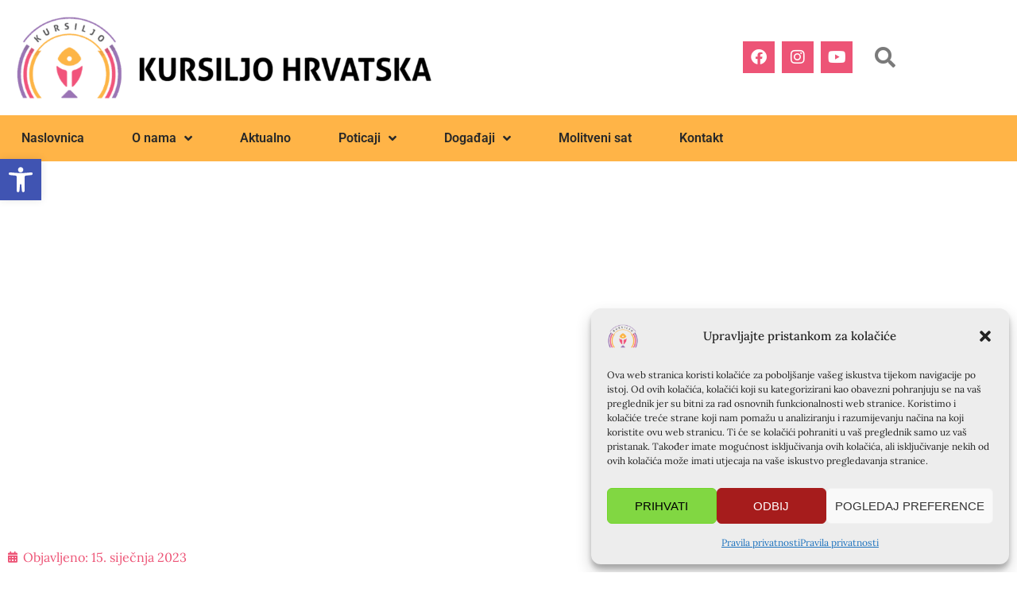

--- FILE ---
content_type: text/html; charset=UTF-8
request_url: https://kursiljo.com/devetnica-povodom-obracenja-svetog-pavla-kako-zivim-kursiljo-mentalitet-mogu-li-bolje/
body_size: 41031
content:
<!DOCTYPE html>
<html lang=hr prefix="og: https://ogp.me/ns#">
<head>
<meta charset=UTF-8>
<meta name=viewport content="width=device-width, initial-scale=1.0, viewport-fit=cover"/>
<!-- Search Engine Optimization by Rank Math - https://rankmath.com/ -->
<title>Devetnica povodom Obraćenja svetog Pavla - Kako živim Kursiljo mentalitet? Mogu li bolje? &ndash; Kursiljo Hrvatska</title>
<meta name=description content="Radujemo se susretu sa svetim Pavlom 25. siječnja. On je zaštitnik Kursilja pa predlažem da mu blagdan obilježimo Devetnicom i susretom u Zagrebu."/>
<meta name=robots content="follow, index, max-snippet:-1, max-video-preview:-1, max-image-preview:large"/>
<link rel=canonical href="https://kursiljo.com/devetnica-povodom-obracenja-svetog-pavla-kako-zivim-kursiljo-mentalitet-mogu-li-bolje/"/>
<meta property=og:locale content=hr_HR />
<meta property=og:type content=article />
<meta property=og:title content="Devetnica povodom Obraćenja svetog Pavla - Kako živim Kursiljo mentalitet? Mogu li bolje? &ndash; Kursiljo Hrvatska"/>
<meta property=og:description content="Radujemo se susretu sa svetim Pavlom 25. siječnja. On je zaštitnik Kursilja pa predlažem da mu blagdan obilježimo Devetnicom i susretom u Zagrebu."/>
<meta property=og:url content="https://kursiljo.com/devetnica-povodom-obracenja-svetog-pavla-kako-zivim-kursiljo-mentalitet-mogu-li-bolje/"/>
<meta property=og:site_name content="Kursiljo Hrvatska"/>
<meta property=article:publisher content="https://www.facebook.com/Kursiljo/"/>
<meta property=article:section content=Ultreje />
<meta property=og:image content="https://kursiljo.com/wp-content/uploads/2023/01/Picture1.png"/>
<meta property=og:image:secure_url content="https://kursiljo.com/wp-content/uploads/2023/01/Picture1.png"/>
<meta property=og:image:width content=326 />
<meta property=og:image:height content=517 />
<meta property=og:image:alt content="Devetnica povodom Obraćenja svetog Pavla &#8211; Kako živim Kursiljo mentalitet? Mogu li bolje?"/>
<meta property=og:image:type content="image/png"/>
<meta property=article:published_time content="2023-01-15T20:12:14+01:00"/>
<meta name=twitter:card content=summary_large_image />
<meta name=twitter:title content="Devetnica povodom Obraćenja svetog Pavla - Kako živim Kursiljo mentalitet? Mogu li bolje? &ndash; Kursiljo Hrvatska"/>
<meta name=twitter:description content="Radujemo se susretu sa svetim Pavlom 25. siječnja. On je zaštitnik Kursilja pa predlažem da mu blagdan obilježimo Devetnicom i susretom u Zagrebu."/>
<meta name=twitter:site content="@kursiljo"/>
<meta name=twitter:creator content="@kursiljo"/>
<meta name=twitter:image content="https://kursiljo.com/wp-content/uploads/2023/01/Picture1.png"/>
<meta name=twitter:label1 content="Written by"/>
<meta name=twitter:data1 content="Marko Idzan"/>
<meta name=twitter:label2 content="Time to read"/>
<meta name=twitter:data2 content="21 minutes"/>
<script type="application/ld+json" class=rank-math-schema>{"@context":"https://schema.org","@graph":[{"@type":["Organization"],"@id":"https://kursiljo.com/#organization","name":"Kursiljo","url":"https://kursiljo.com","sameAs":["https://www.facebook.com/Kursiljo/","https://twitter.com/kursiljo"],"email":"kursiljo.hrvatska@gmail.com","logo":{"@type":"ImageObject","@id":"https://kursiljo.com/#logo","url":"https://kursiljo.com/wp-content/uploads/2020/03/Kursiljo_LOGO_01.jpg","contentUrl":"https://kursiljo.com/wp-content/uploads/2020/03/Kursiljo_LOGO_01.jpg","caption":"Kursiljo Hrvatska","inLanguage":"hr","width":"720","height":"480"},"openingHours":["Monday,Tuesday,Wednesday,Thursday,Friday,Saturday,Sunday 09:00-17:00"]},{"@type":"WebSite","@id":"https://kursiljo.com/#website","url":"https://kursiljo.com","name":"Kursiljo Hrvatska","publisher":{"@id":"https://kursiljo.com/#organization"},"inLanguage":"hr"},{"@type":"ImageObject","@id":"https://kursiljo.com/wp-content/uploads/2023/01/Picture1.png","url":"https://kursiljo.com/wp-content/uploads/2023/01/Picture1.png","width":"326","height":"517","inLanguage":"hr"},{"@type":"WebPage","@id":"https://kursiljo.com/devetnica-povodom-obracenja-svetog-pavla-kako-zivim-kursiljo-mentalitet-mogu-li-bolje/#webpage","url":"https://kursiljo.com/devetnica-povodom-obracenja-svetog-pavla-kako-zivim-kursiljo-mentalitet-mogu-li-bolje/","name":"Devetnica povodom Obra\u0107enja svetog Pavla - Kako \u017eivim Kursiljo mentalitet? Mogu li bolje? &ndash; Kursiljo Hrvatska","datePublished":"2023-01-15T20:12:14+01:00","dateModified":"2023-01-15T20:12:14+01:00","isPartOf":{"@id":"https://kursiljo.com/#website"},"primaryImageOfPage":{"@id":"https://kursiljo.com/wp-content/uploads/2023/01/Picture1.png"},"inLanguage":"hr"},{"@type":"Person","@id":"https://kursiljo.com/devetnica-povodom-obracenja-svetog-pavla-kako-zivim-kursiljo-mentalitet-mogu-li-bolje/#author","name":"Marko Idzan","image":{"@type":"ImageObject","@id":"https://secure.gravatar.com/avatar/1a0bbeec8dae423034bec2937c887a7d10d5d2073ceccf048c83a306f5dfc0ee?s=96&amp;d=mm&amp;r=g","url":"https://secure.gravatar.com/avatar/1a0bbeec8dae423034bec2937c887a7d10d5d2073ceccf048c83a306f5dfc0ee?s=96&amp;d=mm&amp;r=g","caption":"Marko Idzan","inLanguage":"hr"},"worksFor":{"@id":"https://kursiljo.com/#organization"}},{"@type":"Article","headline":"Devetnica povodom Obra\u0107enja svetog Pavla - Kako \u017eivim Kursiljo mentalitet? Mogu li bolje? &ndash; Kursiljo","datePublished":"2023-01-15T20:12:14+01:00","dateModified":"2023-01-15T20:12:14+01:00","articleSection":"Ultreje","author":{"@id":"https://kursiljo.com/devetnica-povodom-obracenja-svetog-pavla-kako-zivim-kursiljo-mentalitet-mogu-li-bolje/#author","name":"Marko Idzan"},"publisher":{"@id":"https://kursiljo.com/#organization"},"description":"Radujemo se susretu sa svetim Pavlom 25. sije\u010dnja. On je za\u0161titnik Kursilja pa predla\u017eem da mu blagdan obilje\u017eimo Devetnicom i susretom u Zagrebu.","name":"Devetnica povodom Obra\u0107enja svetog Pavla - Kako \u017eivim Kursiljo mentalitet? Mogu li bolje? &ndash; Kursiljo","@id":"https://kursiljo.com/devetnica-povodom-obracenja-svetog-pavla-kako-zivim-kursiljo-mentalitet-mogu-li-bolje/#richSnippet","isPartOf":{"@id":"https://kursiljo.com/devetnica-povodom-obracenja-svetog-pavla-kako-zivim-kursiljo-mentalitet-mogu-li-bolje/#webpage"},"image":{"@id":"https://kursiljo.com/wp-content/uploads/2023/01/Picture1.png"},"inLanguage":"hr","mainEntityOfPage":{"@id":"https://kursiljo.com/devetnica-povodom-obracenja-svetog-pavla-kako-zivim-kursiljo-mentalitet-mogu-li-bolje/#webpage"}}]}</script>
<!-- /Rank Math WordPress SEO plugin -->
<link rel=dns-prefetch href='//cdnjs.cloudflare.com'/>
<link rel=dns-prefetch href='//www.googletagmanager.com'/>
<link rel=dns-prefetch href='//ajax.googleapis.com'/>
<link rel=alternate type="application/rss+xml" title="Kursiljo Hrvatska &raquo; Kanal" href="https://kursiljo.com/feed/"/>
<link rel=alternate type="application/rss+xml" title="Kursiljo Hrvatska &raquo; Kanal komentara" href="https://kursiljo.com/comments/feed/"/>
<link rel=alternate title="oEmbed (JSON)" type="application/json+oembed" href="https://kursiljo.com/wp-json/oembed/1.0/embed?url=https%3A%2F%2Fkursiljo.com%2Fdevetnica-povodom-obracenja-svetog-pavla-kako-zivim-kursiljo-mentalitet-mogu-li-bolje%2F"/>
<link rel=alternate title="oEmbed (XML)" type="text/xml+oembed" href="https://kursiljo.com/wp-json/oembed/1.0/embed?url=https%3A%2F%2Fkursiljo.com%2Fdevetnica-povodom-obracenja-svetog-pavla-kako-zivim-kursiljo-mentalitet-mogu-li-bolje%2F&#038;format=xml"/>
<style id=wp-img-auto-sizes-contain-inline-css>img:is([sizes=auto i],[sizes^="auto," i]){contain-intrinsic-size:3000px 1500px}</style>
<link data-minify=1 rel=stylesheet id=bdt-uikit-css href='https://kursiljo.com/wp-content/cache/min/1/wp-content/plugins/bdthemes-element-pack/assets/css/bdt-uikit.css?ver=1768409405' media=all />
<link data-minify=1 rel=stylesheet id=ep-helper-css href='https://kursiljo.com/wp-content/cache/min/1/wp-content/plugins/bdthemes-element-pack/assets/css/ep-helper.css?ver=1768409405' media=all />
<link data-minify=1 rel=stylesheet id=ultimate-post-kit-site-css href='https://kursiljo.com/wp-content/cache/min/1/wp-content/plugins/ultimate-post-kit-pro/assets/css/ultimate-post-kit-site.css?ver=1768409405' media=all />
<style id=wp-emoji-styles-inline-css>img.wp-smiley,img.emoji{display:inline!important;border:none!important;box-shadow:none!important;height:1em!important;width:1em!important;margin:0 .07em!important;vertical-align:-.1em!important;background:none!important;padding:0!important}</style>
<link rel=stylesheet id=wp-block-library-css href='https://kursiljo.com/wp-includes/css/dist/block-library/style.min.css?ver=6.9' media=all />
<style id=classic-theme-styles-inline-css>.wp-block-button__link{color:#fff;background-color:#32373c;border-radius:9999px;box-shadow:none;text-decoration:none;padding:calc(.667em + 2px) calc(1.333em + 2px);font-size:1.125em}.wp-block-file__button{background:#32373c;color:#fff;text-decoration:none}</style>
<style id=global-styles-inline-css>:root{--wp--preset--aspect-ratio--square:1;--wp--preset--aspect-ratio--4-3: 4/3;--wp--preset--aspect-ratio--3-4: 3/4;--wp--preset--aspect-ratio--3-2: 3/2;--wp--preset--aspect-ratio--2-3: 2/3;--wp--preset--aspect-ratio--16-9: 16/9;--wp--preset--aspect-ratio--9-16: 9/16;--wp--preset--color--black:#000;--wp--preset--color--cyan-bluish-gray:#abb8c3;--wp--preset--color--white:#fff;--wp--preset--color--pale-pink:#f78da7;--wp--preset--color--vivid-red:#cf2e2e;--wp--preset--color--luminous-vivid-orange:#ff6900;--wp--preset--color--luminous-vivid-amber:#fcb900;--wp--preset--color--light-green-cyan:#7bdcb5;--wp--preset--color--vivid-green-cyan:#00d084;--wp--preset--color--pale-cyan-blue:#8ed1fc;--wp--preset--color--vivid-cyan-blue:#0693e3;--wp--preset--color--vivid-purple:#9b51e0;--wp--preset--gradient--vivid-cyan-blue-to-vivid-purple:linear-gradient(135deg,#0693e3 0%,#9b51e0 100%);--wp--preset--gradient--light-green-cyan-to-vivid-green-cyan:linear-gradient(135deg,#7adcb4 0%,#00d082 100%);--wp--preset--gradient--luminous-vivid-amber-to-luminous-vivid-orange:linear-gradient(135deg,#fcb900 0%,#ff6900 100%);--wp--preset--gradient--luminous-vivid-orange-to-vivid-red:linear-gradient(135deg,#ff6900 0%,#cf2e2e 100%);--wp--preset--gradient--very-light-gray-to-cyan-bluish-gray:linear-gradient(135deg,#eee 0%,#a9b8c3 100%);--wp--preset--gradient--cool-to-warm-spectrum:linear-gradient(135deg,#4aeadc 0%,#9778d1 20%,#cf2aba 40%,#ee2c82 60%,#fb6962 80%,#fef84c 100%);--wp--preset--gradient--blush-light-purple:linear-gradient(135deg,#ffceec 0%,#9896f0 100%);--wp--preset--gradient--blush-bordeaux:linear-gradient(135deg,#fecda5 0%,#fe2d2d 50%,#6b003e 100%);--wp--preset--gradient--luminous-dusk:linear-gradient(135deg,#ffcb70 0%,#c751c0 50%,#4158d0 100%);--wp--preset--gradient--pale-ocean:linear-gradient(135deg,#fff5cb 0%,#b6e3d4 50%,#33a7b5 100%);--wp--preset--gradient--electric-grass:linear-gradient(135deg,#caf880 0%,#71ce7e 100%);--wp--preset--gradient--midnight:linear-gradient(135deg,#020381 0%,#2874fc 100%);--wp--preset--font-size--small:13px;--wp--preset--font-size--medium:20px;--wp--preset--font-size--large:36px;--wp--preset--font-size--x-large:42px;--wp--preset--spacing--20:.44rem;--wp--preset--spacing--30:.67rem;--wp--preset--spacing--40:1rem;--wp--preset--spacing--50:1.5rem;--wp--preset--spacing--60:2.25rem;--wp--preset--spacing--70:3.38rem;--wp--preset--spacing--80:5.06rem;--wp--preset--shadow--natural:6px 6px 9px rgba(0,0,0,.2);--wp--preset--shadow--deep:12px 12px 50px rgba(0,0,0,.4);--wp--preset--shadow--sharp:6px 6px 0 rgba(0,0,0,.2);--wp--preset--shadow--outlined:6px 6px 0 -3px #fff , 6px 6px #000;--wp--preset--shadow--crisp:6px 6px 0 #000}:where(.is-layout-flex){gap:.5em}:where(.is-layout-grid){gap:.5em}body .is-layout-flex{display:flex}.is-layout-flex{flex-wrap:wrap;align-items:center}.is-layout-flex > :is(*, div){margin:0}body .is-layout-grid{display:grid}.is-layout-grid > :is(*, div){margin:0}:where(.wp-block-columns.is-layout-flex){gap:2em}:where(.wp-block-columns.is-layout-grid){gap:2em}:where(.wp-block-post-template.is-layout-flex){gap:1.25em}:where(.wp-block-post-template.is-layout-grid){gap:1.25em}.has-black-color{color:var(--wp--preset--color--black)!important}.has-cyan-bluish-gray-color{color:var(--wp--preset--color--cyan-bluish-gray)!important}.has-white-color{color:var(--wp--preset--color--white)!important}.has-pale-pink-color{color:var(--wp--preset--color--pale-pink)!important}.has-vivid-red-color{color:var(--wp--preset--color--vivid-red)!important}.has-luminous-vivid-orange-color{color:var(--wp--preset--color--luminous-vivid-orange)!important}.has-luminous-vivid-amber-color{color:var(--wp--preset--color--luminous-vivid-amber)!important}.has-light-green-cyan-color{color:var(--wp--preset--color--light-green-cyan)!important}.has-vivid-green-cyan-color{color:var(--wp--preset--color--vivid-green-cyan)!important}.has-pale-cyan-blue-color{color:var(--wp--preset--color--pale-cyan-blue)!important}.has-vivid-cyan-blue-color{color:var(--wp--preset--color--vivid-cyan-blue)!important}.has-vivid-purple-color{color:var(--wp--preset--color--vivid-purple)!important}.has-black-background-color{background-color:var(--wp--preset--color--black)!important}.has-cyan-bluish-gray-background-color{background-color:var(--wp--preset--color--cyan-bluish-gray)!important}.has-white-background-color{background-color:var(--wp--preset--color--white)!important}.has-pale-pink-background-color{background-color:var(--wp--preset--color--pale-pink)!important}.has-vivid-red-background-color{background-color:var(--wp--preset--color--vivid-red)!important}.has-luminous-vivid-orange-background-color{background-color:var(--wp--preset--color--luminous-vivid-orange)!important}.has-luminous-vivid-amber-background-color{background-color:var(--wp--preset--color--luminous-vivid-amber)!important}.has-light-green-cyan-background-color{background-color:var(--wp--preset--color--light-green-cyan)!important}.has-vivid-green-cyan-background-color{background-color:var(--wp--preset--color--vivid-green-cyan)!important}.has-pale-cyan-blue-background-color{background-color:var(--wp--preset--color--pale-cyan-blue)!important}.has-vivid-cyan-blue-background-color{background-color:var(--wp--preset--color--vivid-cyan-blue)!important}.has-vivid-purple-background-color{background-color:var(--wp--preset--color--vivid-purple)!important}.has-black-border-color{border-color:var(--wp--preset--color--black)!important}.has-cyan-bluish-gray-border-color{border-color:var(--wp--preset--color--cyan-bluish-gray)!important}.has-white-border-color{border-color:var(--wp--preset--color--white)!important}.has-pale-pink-border-color{border-color:var(--wp--preset--color--pale-pink)!important}.has-vivid-red-border-color{border-color:var(--wp--preset--color--vivid-red)!important}.has-luminous-vivid-orange-border-color{border-color:var(--wp--preset--color--luminous-vivid-orange)!important}.has-luminous-vivid-amber-border-color{border-color:var(--wp--preset--color--luminous-vivid-amber)!important}.has-light-green-cyan-border-color{border-color:var(--wp--preset--color--light-green-cyan)!important}.has-vivid-green-cyan-border-color{border-color:var(--wp--preset--color--vivid-green-cyan)!important}.has-pale-cyan-blue-border-color{border-color:var(--wp--preset--color--pale-cyan-blue)!important}.has-vivid-cyan-blue-border-color{border-color:var(--wp--preset--color--vivid-cyan-blue)!important}.has-vivid-purple-border-color{border-color:var(--wp--preset--color--vivid-purple)!important}.has-vivid-cyan-blue-to-vivid-purple-gradient-background{background:var(--wp--preset--gradient--vivid-cyan-blue-to-vivid-purple)!important}.has-light-green-cyan-to-vivid-green-cyan-gradient-background{background:var(--wp--preset--gradient--light-green-cyan-to-vivid-green-cyan)!important}.has-luminous-vivid-amber-to-luminous-vivid-orange-gradient-background{background:var(--wp--preset--gradient--luminous-vivid-amber-to-luminous-vivid-orange)!important}.has-luminous-vivid-orange-to-vivid-red-gradient-background{background:var(--wp--preset--gradient--luminous-vivid-orange-to-vivid-red)!important}.has-very-light-gray-to-cyan-bluish-gray-gradient-background{background:var(--wp--preset--gradient--very-light-gray-to-cyan-bluish-gray)!important}.has-cool-to-warm-spectrum-gradient-background{background:var(--wp--preset--gradient--cool-to-warm-spectrum)!important}.has-blush-light-purple-gradient-background{background:var(--wp--preset--gradient--blush-light-purple)!important}.has-blush-bordeaux-gradient-background{background:var(--wp--preset--gradient--blush-bordeaux)!important}.has-luminous-dusk-gradient-background{background:var(--wp--preset--gradient--luminous-dusk)!important}.has-pale-ocean-gradient-background{background:var(--wp--preset--gradient--pale-ocean)!important}.has-electric-grass-gradient-background{background:var(--wp--preset--gradient--electric-grass)!important}.has-midnight-gradient-background{background:var(--wp--preset--gradient--midnight)!important}.has-small-font-size{font-size:var(--wp--preset--font-size--small)!important}.has-medium-font-size{font-size:var(--wp--preset--font-size--medium)!important}.has-large-font-size{font-size:var(--wp--preset--font-size--large)!important}.has-x-large-font-size{font-size:var(--wp--preset--font-size--x-large)!important}:where(.wp-block-post-template.is-layout-flex){gap:1.25em}:where(.wp-block-post-template.is-layout-grid){gap:1.25em}:where(.wp-block-term-template.is-layout-flex){gap:1.25em}:where(.wp-block-term-template.is-layout-grid){gap:1.25em}:where(.wp-block-columns.is-layout-flex){gap:2em}:where(.wp-block-columns.is-layout-grid){gap:2em}:root :where(.wp-block-pullquote){font-size:1.5em;line-height:1.6}</style>
<link data-minify=1 rel=stylesheet id=eventer_ui_css-css href='https://kursiljo.com/wp-content/cache/min/1/ajax/libs/jqueryui/1.9.0/themes/base/jquery-ui.css?ver=1768409405' media=''/>
<link data-minify=1 rel=stylesheet id=eventer-style-css href='https://kursiljo.com/wp-content/cache/min/1/wp-content/plugins/eventer/css/eventer_style.css?ver=1768409405' media=all />
<style id=eventer-style-inline-css>.eventer .eventer-btn-primary,.eventer .eventer-btn-primary:hover,.eventer input[type="radio"]:checked,.eventer input[type="checkbox"]:checked,.eventer-btn-default:hover,.fc button.fc-state-active{border-color:#ffb447!important}.eventer-loader,.eventer input[type="radio"]:checked:before,.eventer input[type="checkbox"]:checked:before,.eventer-ticket-confirmation-left>div:before,.eventer-ticket-price-total,.eventer .eventer-btn-default:hover,.eventer-countdown .eventer-event-date,.eventer .eventer-pagination li.active,.eventer-event-grid-item-dbg .eventer-event-grid-item-inside,.eventer-switcher-current-month-in>span,.eventer-plain-links,.eventer-detailed-list .eventer-dater,.eventer-modern-list .eventer-dater,.eventer-modern-list .eventer-dater:before,.eventer-quick-ticket-info .eventer-ticket-type-price,.eventer-featured-date,.eventer-slider-type1 .eventer-slider-content,.eventer-custom-label-badge,.eventer .eventer-pop-nav li.ev-active-tab,.fc-event,.fc-event-dot{background-color:#ffb447}.eventer .eventer-btn-primary,.eventer .eventer-btn-primary:disabled,.eventer .eventer-btn-primary:disabled:hover,.eventer .eventer-btn-primary:hover,.eventer-q-field input[type="button"]:hover,.eventer-switcher-actions-view a:hover,.eventer .eventer-switcher-actions-view a.active,.fc button.fc-state-active,.eventer-custom-ui-datepicker.ui-datepicker .ui-widget-header, .eventer-custom-ui-datepicker.ui-datepicker .ui-datepicker-header,.eventer-custom-ui-datepicker.ui-datepicker td.ui-datepicker-current-day,.eventer-custom-ui-datepicker.ui-datepicker td .ui-state-hover,.eventer .eventer-switcher-actions-view a.today-btn,.eventer .eventer-switcher-actions-view .trigger-active,.eventer-dash-nav-right li.eventer-fe-usermenu img, .eventer-fe-usermenu .eventer-fe-dropdown-in,.eventer-fe-ele-icon,.eventer-fe-datepicker.eventer-datepicker>.eventer-datepicker_header,.eventer-fe-datepicker.eventer-datepicker>.eventer-datepicker_inner_container>.eventer-datepicker_calendar>.eventer-datepicker_table>tbody>tr>td.hover,.eventer-fe-datepicker.eventer-datepicker>.eventer-datepicker_inner_container>.eventer-datepicker_calendar>.eventer-datepicker_table>tbody>tr>td.active,.eventer-fe-datepicker.eventer-datepicker>.eventer-datepicker_inner_container>.eventer-datepicker_calendar>.eventer-datepicker_table>tbody>tr>td.wday_sat:not(.day_in_past):hover,.eventer-fe-datepicker.eventer-datepicker>.eventer-datepicker_inner_container>.eventer-datepicker_calendar>.eventer-datepicker_table>tbody>tr>td.wday_sun:not(.day_in_past):hover,.eventer-fe-add-field-value:hover,.eventer-fe-datepicker.eventer-datepicker>.eventer-datepicker_inner_container>.eventer-datepicker_calendar>.eventer-datepicker_table>tbody>tr>td.wday_sat.active,.eventer-fe-datepicker.eventer-datepicker>.eventer-datepicker_inner_container>.eventer-datepicker_calendar>.eventer-datepicker_table>tbody>tr>td.wday_sun.active,.eventer-fe-ticket-count,.eventer-accent-bg,.eventer-schedule-time{background:#ffb447}.eventer .eventer-ticket-confirmation-right a:not(.eventer-btn),.eventer-ticket-printable h3, .eventer a,.eventer-actions a:hover,.eventer-event-save > ul > li a:hover,.eventer-compact-list .eventer-event-venue i,.eventer-fe-dash-nav ul li a:hover,.eventer-fe-dash-nav ul li.active a,.eventer-dash-nav-right li.eventer-fe-usermenu a:hover,.eventer-fe-dash-nav ul li a:hover i,.eventer-fe-dash-nav ul li.active a i,.eventer-fe-infolist li strong,.eventer-fe-ele-settings:hover,.eventer-fe-ele-copy:hover,.eventer-fe-ele-paste:hover,.eventer-nav-all-users li a:hover,.eventer-booking-order, .eventer-accent-color,.eventer-detailed-col .eventer-event-title a:hover,.eventer-grid-clean .eventer-event-title a:hover,.eventer-grid-featured .eventer-event-title a:hover,.eventer-grid-featured .eventer-event-share li a:hover,.eventer-grid-products .eventer-event-title a:hover,.eventer-grid-products .eventer-grid-meta > div > i,.eventer-grid-modern .eventer-event-day,.eventer-grid-modern .eventer-event-title a:hover,.eventer-slider-type1 .eventer-event-title a:hover,.eventer-single-style2 .eventer-single-header .eventer-event-share li a:hover,.eventer-organizer-block .eventer-organizer-info > span,.eventer-organizer-block ul > li i,.eventer-organizer-block .eventer-organizer-info > ul > li a:hover,#eventer-tab-ev-location h3 + div i{color:#ffb447}.eventer-actions a:hover,.eventer-fe-usermenu.eventer-fe-dd:before{border-bottom-color:#ffb447}.eventer-compact-list .eventer-event-date{border-top-color:#ffb447}.fc-event,.fc-event-dot{border-color:#ffb447}.eventer-minimal-list .eventer-event-list-item,.eventer-event-grid-item-plain .eventer-event-grid-item-inside,.eventer-event-grid-item-dbg .eventer-event-grid-item-inside,.eventer-no-event-found{border-left-color:#ffb447}.eventer-grid-featured .eventer-grid-fimage,.eventer input[type="radio"]:hover,.eventer input[type="checkbox"]:hover,.eventer-slider-type1 .eventer-event-slide>.eventer-grid-fimage{background-color:rgba(255,180,71,.4)}.eventer input[type="radio"]:hover,.eventer input[type="checkbox"]:hover{border-color:rgba(255,180,71,.4)!important}.eventer-status-badge{background-color:#999}.eventer-status-upcoming{background-color:#66b366}.eventer-status-ongoing{background-color:#ffa500}.eventer-status-featured{background-color:#e43}.eventer-status-passed{background-color:#666}.eventer-status-virtual{background-color:#8971d0}.eventer-status-cancelled{background-color:#740021}.eventer-status-moved-online{background-color:#1a3e59}.eventer-status-rescheduled{background-color:#740021}.eventer-no-event-found{background-color:rgba(255,180,71,.05)}.eventer .eventer-btn,.eventer label:not(.eventer-checkbox):not(.eventer-radio),.eventer-twelve-months li,.eventer-event-date > span,.eventer-actions li,.eventer-ticket-type-name,.eventer-event-share > li:first-child,.eventer-event-save > span,.eventer-countdown-timer > .eventer-timer-col,.eventer-featured-label,.eventer-status-badge,.eventer-native-list .eventer-dater,.eventer .eventer-detailed-more-btn,.eventer-detailed-list .eventer-dater .eventer-event-day,.eventer-detailed-list .eventer-dater .eventer-event-time,.eventer-detailed-list .eventer-dater .eventer-event-date,.eventer-modern-list .eventer-dater .eventer-event-date,.eventer-featured-date,.eventer-grid-modern .eventer-event-day,.eventer-grid-modern .eventer-event-date,.eventer-slider-type1 .eventer-slider-content-bottom a,.eventer-slider-type2 .eventer-event-date,.eventer-organizer-block .eventer-organizer-info > span,.eventer-schedule-stamp,.eventer .eventer-switcher-actions-view a{font-family:inherit}.eventer-ticket-confirmation-left span{font-family:inherit}</style>
<link data-minify=1 rel=stylesheet id=eventer-line-icons-css href='https://kursiljo.com/wp-content/cache/min/1/wp-content/plugins/eventer/css/eventer-simple-line-icons.css?ver=1768409405' media=all />
<link rel=stylesheet id=eventer-modal-css href='https://kursiljo.com/wp-content/plugins/eventer/css/jquery.modal.min.css?ver=3.11.3.2' media=all />
<link rel=stylesheet id=cmplz-general-css href='https://kursiljo.com/wp-content/plugins/complianz-gdpr/assets/css/cookieblocker.min.css?ver=1766567711' media=all />
<link rel=stylesheet id=pojo-a11y-css href='https://kursiljo.com/wp-content/plugins/pojo-accessibility/modules/legacy/assets/css/style.min.css?ver=1.0.0' media=all />
<link data-minify=1 rel=stylesheet id=jet-popup-frontend-css href='https://kursiljo.com/wp-content/cache/min/1/wp-content/plugins/jet-popup/assets/css/jet-popup-frontend.css?ver=1768409405' media=all />
<link rel=stylesheet id=elementor-frontend-css href='https://kursiljo.com/wp-content/plugins/elementor/assets/css/frontend.min.css?ver=3.34.1' media=all />
<style id=elementor-frontend-inline-css>.elementor-4149 .elementor-element.elementor-element-60845238:not(.elementor-motion-effects-element-type-background), .elementor-4149 .elementor-element.elementor-element-60845238 > .elementor-motion-effects-container > .elementor-motion-effects-layer{background-image:url(https://kursiljo.com/wp-content/uploads/2023/01/Picture1.png)}</style>
<link rel=stylesheet id=widget-image-css href='https://kursiljo.com/wp-content/plugins/elementor/assets/css/widget-image.min.css?ver=3.34.1' media=all />
<link rel=stylesheet id=widget-social-icons-css href='https://kursiljo.com/wp-content/plugins/elementor/assets/css/widget-social-icons.min.css?ver=3.34.1' media=all />
<link rel=stylesheet id=e-apple-webkit-css href='https://kursiljo.com/wp-content/plugins/elementor/assets/css/conditionals/apple-webkit.min.css?ver=3.34.1' media=all />
<link rel=stylesheet id=widget-search-form-css href='https://kursiljo.com/wp-content/plugins/pro-elements/assets/css/widget-search-form.min.css?ver=3.34.0' media=all />
<link rel=stylesheet id=elementor-icons-shared-0-css href='https://kursiljo.com/wp-content/plugins/elementor/assets/lib/font-awesome/css/fontawesome.min.css?ver=5.15.3' media=all />
<link data-minify=1 rel=stylesheet id=elementor-icons-fa-solid-css href='https://kursiljo.com/wp-content/cache/min/1/wp-content/plugins/elementor/assets/lib/font-awesome/css/solid.min.css?ver=1768409405' media=all />
<link rel=stylesheet id=widget-nav-menu-css href='https://kursiljo.com/wp-content/plugins/pro-elements/assets/css/widget-nav-menu.min.css?ver=3.34.0' media=all />
<link rel=stylesheet id=e-sticky-css href='https://kursiljo.com/wp-content/plugins/pro-elements/assets/css/modules/sticky.min.css?ver=3.34.0' media=all />
<link rel=stylesheet id=widget-heading-css href='https://kursiljo.com/wp-content/plugins/elementor/assets/css/widget-heading.min.css?ver=3.34.1' media=all />
<link rel=stylesheet id=widget-post-info-css href='https://kursiljo.com/wp-content/plugins/pro-elements/assets/css/widget-post-info.min.css?ver=3.34.0' media=all />
<link rel=stylesheet id=widget-icon-list-css href='https://kursiljo.com/wp-content/plugins/elementor/assets/css/widget-icon-list.min.css?ver=3.34.1' media=all />
<link data-minify=1 rel=stylesheet id=elementor-icons-fa-regular-css href='https://kursiljo.com/wp-content/cache/min/1/wp-content/plugins/elementor/assets/lib/font-awesome/css/regular.min.css?ver=1768409646' media=all />
<link rel=stylesheet id=widget-post-navigation-css href='https://kursiljo.com/wp-content/plugins/pro-elements/assets/css/widget-post-navigation.min.css?ver=3.34.0' media=all />
<link rel=stylesheet id=widget-share-buttons-css href='https://kursiljo.com/wp-content/plugins/pro-elements/assets/css/widget-share-buttons.min.css?ver=3.34.0' media=all />
<link data-minify=1 rel=stylesheet id=elementor-icons-fa-brands-css href='https://kursiljo.com/wp-content/cache/min/1/wp-content/plugins/elementor/assets/lib/font-awesome/css/brands.min.css?ver=1768409406' media=all />
<link data-minify=1 rel=stylesheet id=elementor-icons-css href='https://kursiljo.com/wp-content/cache/min/1/wp-content/plugins/elementor/assets/lib/eicons/css/elementor-icons.min.css?ver=1768409405' media=all />
<link rel=stylesheet id=elementor-post-4143-css href='https://kursiljo.com/wp-content/uploads/elementor/css/post-4143.css?ver=1768409160' media=all />
<link rel=stylesheet id=elementor-post-4177-css href='https://kursiljo.com/wp-content/uploads/elementor/css/post-4177.css?ver=1768409161' media=all />
<link rel=stylesheet id=elementor-post-4175-css href='https://kursiljo.com/wp-content/uploads/elementor/css/post-4175.css?ver=1768409161' media=all />
<link rel=stylesheet id=elementor-post-4149-css href='https://kursiljo.com/wp-content/uploads/elementor/css/post-4149.css?ver=1768409646' media=all />
<link data-minify=1 rel=stylesheet id=imic_bootstrap-css href='https://kursiljo.com/wp-content/cache/min/1/wp-content/themes/NativeChurch/assets/css/bootstrap.css?ver=1768409405' media=all />
<link data-minify=1 rel=stylesheet id=imic_fontawesome-css href='https://kursiljo.com/wp-content/cache/min/1/wp-content/themes/NativeChurch/assets/css/font-awesome.css?ver=1768409405' media=all />
<link data-minify=1 rel=stylesheet id=imic_animations-css href='https://kursiljo.com/wp-content/cache/min/1/wp-content/themes/NativeChurch/assets/css/animations.css?ver=1768409405' media=all />
<link data-minify=1 rel=stylesheet id=imic_mediaelementplayer-css href='https://kursiljo.com/wp-content/cache/min/1/wp-content/themes/NativeChurch/assets/vendor/mediaelement/mediaelementplayer.css?ver=1768409405' media=all />
<link data-minify=1 rel=stylesheet id=imic_main-css href='https://kursiljo.com/wp-content/cache/min/1/wp-content/themes/NativeChurch/style.css?ver=1768409405' media=all />
<link data-minify=1 rel=stylesheet id=imic_base_style-css href='https://kursiljo.com/wp-content/cache/min/1/wp-content/themes/NativeChurch/assets/css/base.css?ver=1768409406' media=all />
<link data-minify=1 rel=stylesheet id=imic_magnific-css href='https://kursiljo.com/wp-content/cache/min/1/wp-content/themes/NativeChurch/assets/vendor/magnific/magnific-popup.css?ver=1768409406' media=all />
<link data-minify=1 rel=stylesheet id=theme-colors-css href='https://kursiljo.com/wp-content/cache/min/1/wp-content/themes/NativeChurch/assets/colors/color2.css?ver=1768409406' media=all />
<link data-minify=1 rel=stylesheet id=elementor-gf-local-lora-css href='https://kursiljo.com/wp-content/cache/min/1/wp-content/uploads/elementor/google-fonts/css/lora.css?ver=1768409406' media=all />
<link data-minify=1 rel=stylesheet id=elementor-gf-local-roboto-css href='https://kursiljo.com/wp-content/cache/min/1/wp-content/uploads/elementor/google-fonts/css/roboto.css?ver=1768409406' media=all />
<script src="https://kursiljo.com/wp-includes/js/jquery/jquery.min.js?ver=3.7.1" id=jquery-core-js></script>
<script src="https://kursiljo.com/wp-includes/js/jquery/jquery-migrate.min.js?ver=3.4.1" id=jquery-migrate-js></script>
<script id=ajax-login-script-js-extra>var ajax_login_object={"ajaxurl":"https://kursiljo.com/wp-admin/admin-ajax.php","loadingmessage":"Sending user info, please wait..."};</script>
<script data-minify=1 src="https://kursiljo.com/wp-content/cache/min/1/wp-content/themes/NativeChurch/assets/js/ajax-login-script.js?ver=1768304705" id=ajax-login-script-js></script>
<script src="https://kursiljo.com/wp-content/plugins/eventer/front/fullcalendar/lib/moment.min.js?ver=3.11.3.2" id=fullcalendar-moment-js></script>
<script data-minify=1 src="https://kursiljo.com/wp-content/cache/min/1/wp-content/themes/NativeChurch/assets/js/modernizr.js?ver=1768304705" id=imic_jquery_modernizr-js></script>
<!-- Google tag (gtag.js) snippet added by Site Kit -->
<!-- Google Analytics snippet added by Site Kit -->
<script src="https://www.googletagmanager.com/gtag/js?id=G-7XJPJS1GPT" id=google_gtagjs-js async></script>
<script id=google_gtagjs-js-after>window.dataLayer=window.dataLayer||[];function gtag(){dataLayer.push(arguments);}gtag("set","linker",{"domains":["kursiljo.com"]});gtag("js",new Date());gtag("set","developer_id.dZTNiMT",true);gtag("config","G-7XJPJS1GPT");</script>
<link rel="https://api.w.org/" href="https://kursiljo.com/wp-json/"/><link rel=alternate title=JSON type="application/json" href="https://kursiljo.com/wp-json/wp/v2/posts/5896"/><link rel=EditURI type="application/rsd+xml" title=RSD href="https://kursiljo.com/xmlrpc.php?rsd"/>
<meta name=generator content="WordPress 6.9"/>
<link rel=shortlink href='https://kursiljo.com/?p=5896'/>
<meta name=generator content="Redux 4.5.10"/><meta name=generator content="Site Kit by Google 1.170.0"/>	<style>.cmplz-hidden{display:none!important}</style><style type="text/css">#pojo-a11y-toolbar .pojo-a11y-toolbar-toggle a{background-color:#4054b2;color:#fff}#pojo-a11y-toolbar .pojo-a11y-toolbar-overlay,#pojo-a11y-toolbar .pojo-a11y-toolbar-overlay ul.pojo-a11y-toolbar-items.pojo-a11y-links{border-color:#4054b2}body.pojo-a11y-focusable a:focus{outline-style:solid!important;outline-width:1px!important;outline-color:red!important}#pojo-a11y-toolbar{top:200px!important}#pojo-a11y-toolbar .pojo-a11y-toolbar-overlay{background-color:#fff}#pojo-a11y-toolbar .pojo-a11y-toolbar-overlay ul.pojo-a11y-toolbar-items li.pojo-a11y-toolbar-item a,#pojo-a11y-toolbar .pojo-a11y-toolbar-overlay p.pojo-a11y-toolbar-title{color:#333}#pojo-a11y-toolbar .pojo-a11y-toolbar-overlay ul.pojo-a11y-toolbar-items li.pojo-a11y-toolbar-item a.active{background-color:#4054b2;color:#fff}@media (max-width:767px){#pojo-a11y-toolbar{top:50px!important}}</style><meta name=generator content="Elementor 3.34.1; features: additional_custom_breakpoints; settings: css_print_method-external, google_font-enabled, font_display-auto">
<style>.e-con.e-parent:nth-of-type(n+4):not(.e-lazyloaded):not(.e-no-lazyload),
				.e-con.e-parent:nth-of-type(n+4):not(.e-lazyloaded):not(.e-no-lazyload) * {background-image:none!important}@media screen and (max-height:1024px){.e-con.e-parent:nth-of-type(n+3):not(.e-lazyloaded):not(.e-no-lazyload),
					.e-con.e-parent:nth-of-type(n+3):not(.e-lazyloaded):not(.e-no-lazyload) * {background-image:none!important}}@media screen and (max-height:640px){.e-con.e-parent:nth-of-type(n+2):not(.e-lazyloaded):not(.e-no-lazyload),
					.e-con.e-parent:nth-of-type(n+2):not(.e-lazyloaded):not(.e-no-lazyload) * {background-image:none!important}}</style>
<link rel=icon href="https://kursiljo.com/wp-content/uploads/2022/03/cropped-kursiljo-favicon-pozadinska-boja-32x32.png" sizes=32x32 />
<link rel=icon href="https://kursiljo.com/wp-content/uploads/2022/03/cropped-kursiljo-favicon-pozadinska-boja-192x192.png" sizes=192x192 />
<link rel=apple-touch-icon href="https://kursiljo.com/wp-content/uploads/2022/03/cropped-kursiljo-favicon-pozadinska-boja-180x180.png"/>
<meta name=msapplication-TileImage content="https://kursiljo.com/wp-content/uploads/2022/03/cropped-kursiljo-favicon-pozadinska-boja-270x270.png"/>
<style id=wp-custom-css>.eventer-event-date>.eventer-event-time{display:none}hr{border:1px solid silver}.elementor hr{margin:10px 0 10px 0}.fc-event,.fc-event-dot{background-color:#ffb447!important}.fc-event{border:1px solid #ffb447!important;color:#fff!important}.fc-event:hover{color:#000!important}.fc-event-container{background:#ffb447!important}.uvlaka{text-indent:5ch;text-align:justify}</style>
</head>
<body data-cmplz=1 class="wp-singular post-template-default single single-post postid-5896 single-format-standard wp-theme-NativeChurch elementor-default elementor-template-full-width elementor-kit-4143 elementor-page-4149"><noscript><meta HTTP-EQUIV="refresh" content="0;url='http://kursiljo.com/devetnica-povodom-obracenja-svetog-pavla-kako-zivim-kursiljo-mentalitet-mogu-li-bolje/?PageSpeed=noscript'" /><style><!--table,div,span,font,p{display:none} --></style><div style="display:block">Please click <a href="http://kursiljo.com/devetnica-povodom-obracenja-svetog-pavla-kako-zivim-kursiljo-mentalitet-mogu-li-bolje/?PageSpeed=noscript">here</a> if you are not redirected within a few seconds.</div></noscript>
<header data-elementor-type=header data-elementor-id=4177 class="elementor elementor-4177 elementor-location-header" data-elementor-post-type=elementor_library>
<section class="elementor-section elementor-top-section elementor-element elementor-element-3120edd9 elementor-section-content-middle elementor-section-boxed elementor-section-height-default elementor-section-height-default" data-id=3120edd9 data-element_type=section data-settings="{&quot;jet_parallax_layout_list&quot;:[]}">
<div class="elementor-container elementor-column-gap-default">
<div class="elementor-column elementor-col-50 elementor-top-column elementor-element elementor-element-39b3087e" data-id=39b3087e data-element_type=column>
<div class="elementor-widget-wrap elementor-element-populated">
<div class="elementor-element elementor-element-237daa39 elementor-widget elementor-widget-image" data-id=237daa39 data-element_type=widget data-widget_type=image.default>
<div class=elementor-widget-container>
<a href="https://kursiljo.com">
<img width=680 height=153 src="https://kursiljo.com/wp-content/uploads/2022/03/kursiljo_logo_sa-tekstom_web-prozirna-smanjeno-1024x231.png" class="attachment-large size-large wp-image-4178" alt="" srcset="https://kursiljo.com/wp-content/uploads/2022/03/kursiljo_logo_sa-tekstom_web-prozirna-smanjeno-1024x231.png 1024w, https://kursiljo.com/wp-content/uploads/2022/03/kursiljo_logo_sa-tekstom_web-prozirna-smanjeno-300x68.png 300w, https://kursiljo.com/wp-content/uploads/2022/03/kursiljo_logo_sa-tekstom_web-prozirna-smanjeno-768x174.png 768w, https://kursiljo.com/wp-content/uploads/2022/03/kursiljo_logo_sa-tekstom_web-prozirna-smanjeno.png 1500w" sizes="(max-width: 680px) 100vw, 680px"/>	</a>
</div>
</div>
</div>
</div>
<div class="elementor-column elementor-col-25 elementor-top-column elementor-element elementor-element-471e00ac" data-id=471e00ac data-element_type=column>
<div class="elementor-widget-wrap elementor-element-populated">
<div class="elementor-element elementor-element-5fdb87d1 e-grid-align-right elementor-shape-square elementor-grid-0 elementor-widget elementor-widget-social-icons" data-id=5fdb87d1 data-element_type=widget data-widget_type=social-icons.default>
<div class=elementor-widget-container>
<div class="elementor-social-icons-wrapper elementor-grid" role=list>
<span class=elementor-grid-item role=listitem>
<a class="elementor-icon elementor-social-icon elementor-social-icon-facebook elementor-repeater-item-f050248" href="https://www.facebook.com/Kursiljo/" target=_blank>
<span class=elementor-screen-only>Facebook</span>
<i aria-hidden=true class="fab fa-facebook"></i>	</a>
</span>
<span class=elementor-grid-item role=listitem>
<a class="elementor-icon elementor-social-icon elementor-social-icon-instagram elementor-repeater-item-811c1cd" href="https://www.instagram.com/kursiljo/" target=_blank>
<span class=elementor-screen-only>Instagram</span>
<i aria-hidden=true class="fab fa-instagram"></i>	</a>
</span>
<span class=elementor-grid-item role=listitem>
<a class="elementor-icon elementor-social-icon elementor-social-icon-youtube elementor-repeater-item-1c3c54d" href="https://www.youtube.com/channel/UCIn0j2S_Z0_6z91pNeWMriQ" target=_blank>
<span class=elementor-screen-only>Youtube</span>
<i aria-hidden=true class="fab fa-youtube"></i>	</a>
</span>
</div>
</div>
</div>
</div>
</div>
<div class="elementor-column elementor-col-25 elementor-top-column elementor-element elementor-element-6f60f7d0" data-id=6f60f7d0 data-element_type=column>
<div class="elementor-widget-wrap elementor-element-populated">
<div class="elementor-element elementor-element-65ef9fe5 elementor-search-form--skin-full_screen elementor-widget elementor-widget-search-form" data-id=65ef9fe5 data-element_type=widget data-settings="{&quot;skin&quot;:&quot;full_screen&quot;}" data-widget_type=search-form.default>
<div class=elementor-widget-container>
<search role=search>
<form class=elementor-search-form action="https://kursiljo.com" method=get>
<div class=elementor-search-form__toggle role=button tabindex=0 aria-label=Search>
<i aria-hidden=true class="fas fa-search"></i>	</div>
<div class=elementor-search-form__container>
<label class=elementor-screen-only for=elementor-search-form-65ef9fe5>Search</label>
<input id=elementor-search-form-65ef9fe5 placeholder="Pretraži web..." class=elementor-search-form__input type=search name=s value="">
<div class="dialog-lightbox-close-button dialog-close-button" role=button tabindex=0 aria-label="Close this search box.">
<i aria-hidden=true class=eicon-close></i>	</div>
</div>
</form>
</search>
</div>
</div>
</div>
</div>
</div>
</section>
<section class="elementor-section elementor-top-section elementor-element elementor-element-2a1d5092 elementor-section-stretched elementor-section-boxed elementor-section-height-default elementor-section-height-default" data-id=2a1d5092 data-element_type=section data-settings="{&quot;stretch_section&quot;:&quot;section-stretched&quot;,&quot;background_background&quot;:&quot;classic&quot;,&quot;sticky&quot;:&quot;top&quot;,&quot;jet_parallax_layout_list&quot;:[],&quot;sticky_on&quot;:[&quot;desktop&quot;,&quot;tablet&quot;,&quot;mobile&quot;],&quot;sticky_offset&quot;:0,&quot;sticky_effects_offset&quot;:0,&quot;sticky_anchor_link_offset&quot;:0}">
<div class="elementor-container elementor-column-gap-default">
<div class="elementor-column elementor-col-100 elementor-top-column elementor-element elementor-element-5488e243" data-id=5488e243 data-element_type=column>
<div class="elementor-widget-wrap elementor-element-populated">
<div class="elementor-element elementor-element-3ff314dc elementor-nav-menu__align-start elementor-nav-menu--dropdown-tablet elementor-nav-menu__text-align-aside elementor-nav-menu--toggle elementor-nav-menu--burger elementor-widget elementor-widget-nav-menu" data-id=3ff314dc data-element_type=widget data-settings="{&quot;submenu_icon&quot;:{&quot;value&quot;:&quot;&lt;i class=\&quot;fas fa-angle-down\&quot; aria-hidden=\&quot;true\&quot;&gt;&lt;\/i&gt;&quot;,&quot;library&quot;:&quot;fa-solid&quot;},&quot;layout&quot;:&quot;horizontal&quot;,&quot;toggle&quot;:&quot;burger&quot;}" data-widget_type=nav-menu.default>
<div class=elementor-widget-container>
<nav aria-label=Menu class="elementor-nav-menu--main elementor-nav-menu__container elementor-nav-menu--layout-horizontal e--pointer-background e--animation-fade">
<ul id=menu-1-3ff314dc class=elementor-nav-menu><li class="menu-item menu-item-type-post_type menu-item-object-page menu-item-home menu-item-4447"><a href="https://kursiljo.com/" class=elementor-item>Naslovnica</a></li>
<li class="menu-item menu-item-type-post_type menu-item-object-page menu-item-has-children menu-item-4458"><a href="https://kursiljo.com/o-nama/" class=elementor-item>O nama</a>
<ul class="sub-menu elementor-nav-menu--dropdown">
<li class="menu-item menu-item-type-post_type menu-item-object-page menu-item-4462"><a href="https://kursiljo.com/o-nama/povijest-kursilja/" class=elementor-sub-item>Povijest Kursilja</a></li>
<li class="menu-item menu-item-type-post_type menu-item-object-page menu-item-4456"><a href="https://kursiljo.com/o-nama/kursiljo-u-hrvatskoj-i-svijetu/" class=elementor-sub-item>Kursiljo u Hrvatskoj i svijetu</a></li>
<li class="menu-item menu-item-type-post_type menu-item-object-page menu-item-8604"><a href="https://kursiljo.com/50-godina-kursilja-u-hrvatskoj/" class=elementor-sub-item>50 godina Kursilja u Hrvatskoj</a></li>
<li class="menu-item menu-item-type-post_type menu-item-object-page menu-item-5795"><a href="https://kursiljo.com/o-nama/kursiljo-u-medijima/" class=elementor-sub-item>Kursiljo u medijima</a></li>
<li class="menu-item menu-item-type-post_type menu-item-object-page menu-item-4471"><a href="https://kursiljo.com/o-nama/udruga-emaus/" class=elementor-sub-item>Udruga Emaus</a></li>
</ul>
</li>
<li class="menu-item menu-item-type-post_type menu-item-object-page menu-item-4448"><a href="https://kursiljo.com/aktualno/" class=elementor-item>Aktualno</a></li>
<li class="menu-item menu-item-type-post_type menu-item-object-page menu-item-has-children menu-item-4461"><a href="https://kursiljo.com/poticaji/" class=elementor-item>Poticaji</a>
<ul class="sub-menu elementor-nav-menu--dropdown">
<li class="menu-item menu-item-type-post_type menu-item-object-page menu-item-4467"><a href="https://kursiljo.com/poticaji/sve-boje-kursilja/" class=elementor-sub-item>Sve boje Kursilja</a></li>
<li class="menu-item menu-item-type-post_type menu-item-object-page menu-item-4468"><a href="https://kursiljo.com/poticaji/tebi-dolazim/" class=elementor-sub-item>Tebi dolazim</a></li>
</ul>
</li>
<li class="menu-item menu-item-type-post_type menu-item-object-page menu-item-has-children menu-item-4451"><a href="https://kursiljo.com/dogadaji/" class=elementor-item>Događaji</a>
<ul class="sub-menu elementor-nav-menu--dropdown">
<li class="menu-item menu-item-type-post_type menu-item-object-page menu-item-has-children menu-item-4473"><a href="https://kursiljo.com/zupni-tecajevi/" class=elementor-sub-item>Župni tečajevi</a>
<ul class="sub-menu elementor-nav-menu--dropdown">
<li class="menu-item menu-item-type-post_type menu-item-object-page menu-item-4455"><a href="https://kursiljo.com/krizmanicki-tecajevi/" class=elementor-sub-item>Krizmanički tečajevi</a></li>
<li class="menu-item menu-item-type-post_type menu-item-object-page menu-item-4469"><a href="https://kursiljo.com/zupni-tecajevi/tecajevi-za-mlade/" class=elementor-sub-item>Tečajevi za mlade</a></li>
<li class="menu-item menu-item-type-post_type menu-item-object-page menu-item-4449"><a href="https://kursiljo.com/zupni-tecajevi/bracni-tecajevi/" class=elementor-sub-item>Bračni tečajevi</a></li>
<li class="menu-item menu-item-type-post_type menu-item-object-page menu-item-4470"><a href="https://kursiljo.com/zupni-tecajevi/tecajevi-za-odrasle/" class=elementor-sub-item>Tečajevi za odrasle</a></li>
</ul>
</li>
<li class="menu-item menu-item-type-post_type menu-item-object-page menu-item-has-children menu-item-4454"><a href="https://kursiljo.com/dogadaji/krapanj/" class=elementor-sub-item>Krapanj</a>
<ul class="sub-menu elementor-nav-menu--dropdown">
<li class="menu-item menu-item-type-post_type menu-item-object-page menu-item-4464"><a href="https://kursiljo.com/dogadaji/krapanj/srednjoskolski/" class=elementor-sub-item>Srednjoškolski</a></li>
<li class="menu-item menu-item-type-post_type menu-item-object-page menu-item-4465"><a href="https://kursiljo.com/dogadaji/krapanj/studentski/" class=elementor-sub-item>Studentski</a></li>
<li class="menu-item menu-item-type-post_type menu-item-object-page menu-item-4463"><a href="https://kursiljo.com/dogadaji/krapanj/radnicka-mladez/" class=elementor-sub-item>Radnička mladež</a></li>
<li class="menu-item menu-item-type-post_type menu-item-object-page menu-item-4459"><a href="https://kursiljo.com/dogadaji/krapanj/obiteljski/" class=elementor-sub-item>Obiteljski</a></li>
<li class="menu-item menu-item-type-post_type menu-item-object-page menu-item-4450"><a href="https://kursiljo.com/dogadaji/krapanj/branitelji/" class=elementor-sub-item>Branitelji</a></li>
</ul>
</li>
<li class="menu-item menu-item-type-post_type menu-item-object-page menu-item-has-children menu-item-4460"><a href="https://kursiljo.com/ostali-dogadaji/" class=elementor-sub-item>Ostali događaji</a>
<ul class="sub-menu elementor-nav-menu--dropdown">
<li class="menu-item menu-item-type-post_type menu-item-object-page menu-item-4452"><a href="https://kursiljo.com/ostali-dogadaji/formacije/" class=elementor-sub-item>Formacije</a></li>
<li class="menu-item menu-item-type-post_type menu-item-object-page menu-item-4472"><a href="https://kursiljo.com/ostali-dogadaji/ultreje/" class=elementor-sub-item>Ultreje</a></li>
<li class="menu-item menu-item-type-post_type menu-item-object-page menu-item-4466"><a href="https://kursiljo.com/ostali-dogadaji/susreti/" class=elementor-sub-item>Susreti</a></li>
</ul>
</li>
</ul>
</li>
<li class="menu-item menu-item-type-post_type menu-item-object-page menu-item-4457"><a href="https://kursiljo.com/molitveni-sat/" class=elementor-item>Molitveni sat</a></li>
<li class="menu-item menu-item-type-post_type menu-item-object-page menu-item-4453"><a href="https://kursiljo.com/kontakt/" class=elementor-item>Kontakt</a></li>
</ul>	</nav>
<div class=elementor-menu-toggle role=button tabindex=0 aria-label="Menu Toggle" aria-expanded=false>
<i aria-hidden=true role=presentation class="elementor-menu-toggle__icon--open eicon-menu-bar"></i><i aria-hidden=true role=presentation class="elementor-menu-toggle__icon--close eicon-close"></i>	</div>
<nav class="elementor-nav-menu--dropdown elementor-nav-menu__container" aria-hidden=true>
<ul id=menu-2-3ff314dc class=elementor-nav-menu><li class="menu-item menu-item-type-post_type menu-item-object-page menu-item-home menu-item-4447"><a href="https://kursiljo.com/" class=elementor-item tabindex=-1>Naslovnica</a></li>
<li class="menu-item menu-item-type-post_type menu-item-object-page menu-item-has-children menu-item-4458"><a href="https://kursiljo.com/o-nama/" class=elementor-item tabindex=-1>O nama</a>
<ul class="sub-menu elementor-nav-menu--dropdown">
<li class="menu-item menu-item-type-post_type menu-item-object-page menu-item-4462"><a href="https://kursiljo.com/o-nama/povijest-kursilja/" class=elementor-sub-item tabindex=-1>Povijest Kursilja</a></li>
<li class="menu-item menu-item-type-post_type menu-item-object-page menu-item-4456"><a href="https://kursiljo.com/o-nama/kursiljo-u-hrvatskoj-i-svijetu/" class=elementor-sub-item tabindex=-1>Kursiljo u Hrvatskoj i svijetu</a></li>
<li class="menu-item menu-item-type-post_type menu-item-object-page menu-item-8604"><a href="https://kursiljo.com/50-godina-kursilja-u-hrvatskoj/" class=elementor-sub-item tabindex=-1>50 godina Kursilja u Hrvatskoj</a></li>
<li class="menu-item menu-item-type-post_type menu-item-object-page menu-item-5795"><a href="https://kursiljo.com/o-nama/kursiljo-u-medijima/" class=elementor-sub-item tabindex=-1>Kursiljo u medijima</a></li>
<li class="menu-item menu-item-type-post_type menu-item-object-page menu-item-4471"><a href="https://kursiljo.com/o-nama/udruga-emaus/" class=elementor-sub-item tabindex=-1>Udruga Emaus</a></li>
</ul>
</li>
<li class="menu-item menu-item-type-post_type menu-item-object-page menu-item-4448"><a href="https://kursiljo.com/aktualno/" class=elementor-item tabindex=-1>Aktualno</a></li>
<li class="menu-item menu-item-type-post_type menu-item-object-page menu-item-has-children menu-item-4461"><a href="https://kursiljo.com/poticaji/" class=elementor-item tabindex=-1>Poticaji</a>
<ul class="sub-menu elementor-nav-menu--dropdown">
<li class="menu-item menu-item-type-post_type menu-item-object-page menu-item-4467"><a href="https://kursiljo.com/poticaji/sve-boje-kursilja/" class=elementor-sub-item tabindex=-1>Sve boje Kursilja</a></li>
<li class="menu-item menu-item-type-post_type menu-item-object-page menu-item-4468"><a href="https://kursiljo.com/poticaji/tebi-dolazim/" class=elementor-sub-item tabindex=-1>Tebi dolazim</a></li>
</ul>
</li>
<li class="menu-item menu-item-type-post_type menu-item-object-page menu-item-has-children menu-item-4451"><a href="https://kursiljo.com/dogadaji/" class=elementor-item tabindex=-1>Događaji</a>
<ul class="sub-menu elementor-nav-menu--dropdown">
<li class="menu-item menu-item-type-post_type menu-item-object-page menu-item-has-children menu-item-4473"><a href="https://kursiljo.com/zupni-tecajevi/" class=elementor-sub-item tabindex=-1>Župni tečajevi</a>
<ul class="sub-menu elementor-nav-menu--dropdown">
<li class="menu-item menu-item-type-post_type menu-item-object-page menu-item-4455"><a href="https://kursiljo.com/krizmanicki-tecajevi/" class=elementor-sub-item tabindex=-1>Krizmanički tečajevi</a></li>
<li class="menu-item menu-item-type-post_type menu-item-object-page menu-item-4469"><a href="https://kursiljo.com/zupni-tecajevi/tecajevi-za-mlade/" class=elementor-sub-item tabindex=-1>Tečajevi za mlade</a></li>
<li class="menu-item menu-item-type-post_type menu-item-object-page menu-item-4449"><a href="https://kursiljo.com/zupni-tecajevi/bracni-tecajevi/" class=elementor-sub-item tabindex=-1>Bračni tečajevi</a></li>
<li class="menu-item menu-item-type-post_type menu-item-object-page menu-item-4470"><a href="https://kursiljo.com/zupni-tecajevi/tecajevi-za-odrasle/" class=elementor-sub-item tabindex=-1>Tečajevi za odrasle</a></li>
</ul>
</li>
<li class="menu-item menu-item-type-post_type menu-item-object-page menu-item-has-children menu-item-4454"><a href="https://kursiljo.com/dogadaji/krapanj/" class=elementor-sub-item tabindex=-1>Krapanj</a>
<ul class="sub-menu elementor-nav-menu--dropdown">
<li class="menu-item menu-item-type-post_type menu-item-object-page menu-item-4464"><a href="https://kursiljo.com/dogadaji/krapanj/srednjoskolski/" class=elementor-sub-item tabindex=-1>Srednjoškolski</a></li>
<li class="menu-item menu-item-type-post_type menu-item-object-page menu-item-4465"><a href="https://kursiljo.com/dogadaji/krapanj/studentski/" class=elementor-sub-item tabindex=-1>Studentski</a></li>
<li class="menu-item menu-item-type-post_type menu-item-object-page menu-item-4463"><a href="https://kursiljo.com/dogadaji/krapanj/radnicka-mladez/" class=elementor-sub-item tabindex=-1>Radnička mladež</a></li>
<li class="menu-item menu-item-type-post_type menu-item-object-page menu-item-4459"><a href="https://kursiljo.com/dogadaji/krapanj/obiteljski/" class=elementor-sub-item tabindex=-1>Obiteljski</a></li>
<li class="menu-item menu-item-type-post_type menu-item-object-page menu-item-4450"><a href="https://kursiljo.com/dogadaji/krapanj/branitelji/" class=elementor-sub-item tabindex=-1>Branitelji</a></li>
</ul>
</li>
<li class="menu-item menu-item-type-post_type menu-item-object-page menu-item-has-children menu-item-4460"><a href="https://kursiljo.com/ostali-dogadaji/" class=elementor-sub-item tabindex=-1>Ostali događaji</a>
<ul class="sub-menu elementor-nav-menu--dropdown">
<li class="menu-item menu-item-type-post_type menu-item-object-page menu-item-4452"><a href="https://kursiljo.com/ostali-dogadaji/formacije/" class=elementor-sub-item tabindex=-1>Formacije</a></li>
<li class="menu-item menu-item-type-post_type menu-item-object-page menu-item-4472"><a href="https://kursiljo.com/ostali-dogadaji/ultreje/" class=elementor-sub-item tabindex=-1>Ultreje</a></li>
<li class="menu-item menu-item-type-post_type menu-item-object-page menu-item-4466"><a href="https://kursiljo.com/ostali-dogadaji/susreti/" class=elementor-sub-item tabindex=-1>Susreti</a></li>
</ul>
</li>
</ul>
</li>
<li class="menu-item menu-item-type-post_type menu-item-object-page menu-item-4457"><a href="https://kursiljo.com/molitveni-sat/" class=elementor-item tabindex=-1>Molitveni sat</a></li>
<li class="menu-item menu-item-type-post_type menu-item-object-page menu-item-4453"><a href="https://kursiljo.com/kontakt/" class=elementor-item tabindex=-1>Kontakt</a></li>
</ul>	</nav>
</div>
</div>
</div>
</div>
</div>
</section>
</header>
<div data-elementor-type=single-post data-elementor-id=4149 class="elementor elementor-4149 elementor-location-single post-5896 post type-post status-publish format-standard has-post-thumbnail hentry category-ultreje" data-elementor-post-type=elementor_library>
<section class="elementor-section elementor-top-section elementor-element elementor-element-60845238 elementor-section-stretched elementor-section-height-min-height elementor-section-boxed elementor-section-height-default elementor-section-items-middle" data-id=60845238 data-element_type=section data-settings="{&quot;stretch_section&quot;:&quot;section-stretched&quot;,&quot;background_background&quot;:&quot;classic&quot;,&quot;jet_parallax_layout_list&quot;:[]}">
<div class=elementor-background-overlay></div>
<div class="elementor-container elementor-column-gap-default">
<div class="elementor-column elementor-col-100 elementor-top-column elementor-element elementor-element-61f65b4" data-id=61f65b4 data-element_type=column>
<div class="elementor-widget-wrap elementor-element-populated">
<div class="elementor-element elementor-element-7f082265 elementor-widget elementor-widget-heading" data-id=7f082265 data-element_type=widget data-widget_type=heading.default>
<div class=elementor-widget-container>
<h1 class="elementor-heading-title elementor-size-default">Devetnica povodom Obraćenja svetog Pavla &#8211; Kako živim Kursiljo mentalitet? Mogu li bolje?</h1>	</div>
</div>
</div>
</div>
</div>
</section>
<section class="elementor-section elementor-top-section elementor-element elementor-element-645edcd4 elementor-section-boxed elementor-section-height-default elementor-section-height-default" data-id=645edcd4 data-element_type=section data-settings="{&quot;jet_parallax_layout_list&quot;:[]}">
<div class="elementor-container elementor-column-gap-default">
<div class="elementor-column elementor-col-66 elementor-top-column elementor-element elementor-element-49474904" data-id=49474904 data-element_type=column>
<div class="elementor-widget-wrap elementor-element-populated">
<div class="elementor-element elementor-element-7e8036ee elementor-widget elementor-widget-post-info" data-id=7e8036ee data-element_type=widget data-widget_type=post-info.default>
<div class=elementor-widget-container>
<ul class="elementor-inline-items elementor-icon-list-items elementor-post-info">
<li class="elementor-icon-list-item elementor-repeater-item-fc017a3 elementor-inline-item" itemprop=datePublished>
<a href="https://kursiljo.com/2023/01/15/">
<span class=elementor-icon-list-icon>
<i aria-hidden=true class="fas fa-calendar"></i>	</span>
<span class="elementor-icon-list-text elementor-post-info__item elementor-post-info__item--type-date">
<span class=elementor-post-info__item-prefix>Objavljeno:</span>
<time>15. siječnja 2023</time>	</span>
</a>
</li>
</ul>
</div>
</div>
<div class="elementor-element elementor-element-27490076 elementor-widget elementor-widget-theme-post-content" data-id=27490076 data-element_type=widget data-widget_type=theme-post-content.default>
<div class=elementor-widget-container>
<p><a href="https://kursiljo.com/wp-content/uploads/2023/01/Picture1.png"><img fetchpriority=high fetchpriority=high decoding=async width=326 height=517 class="aligncenter size-full wp-image-5897" src="https://kursiljo.com/wp-content/uploads/2023/01/Picture1.png" alt="" srcset="https://kursiljo.com/wp-content/uploads/2023/01/Picture1.png 326w, https://kursiljo.com/wp-content/uploads/2023/01/Picture1-189x300.png 189w" sizes="(max-width: 326px) 100vw, 326px"/></a></p>
<p>Radujemo se susretu sa svetim Pavlom 25. siječnja. On je zaštitnik Kursilja pa predlažem da mu blagdan obilježimo Devetnicom i susretom u Zagrebu.</p>
<p>Susreli bismo se u Brestju 25. siječnja u 18:30 na svetoj misi, a nakon toga će slijediti druženje – ultreja.</p>
<p>To nek nam bude duhovni poticaj i priprema za sve aktivnosti u ovoj godini.</p>
<p>Zahvaljujemo Ivani Viduka iz Zadarskog tajništva koja je osmislila i priredila ovu Devetnicu sv. Pavlu.</p>
<p>O susretima kursiljista iz Zadarske i Varaždinske biskupije povodom blagdana Obraćenje svetog Pavla još ćemo javiti.</p>
<p>&nbsp;</p>
<p>Kao uvod u Devetnicu nek nam je ovo razmatranje i zahvala za Pavla:</p>
<p><strong>Pavao – mistik</strong></p>
<p><strong>Pavle, mističe, zagovorniče naš, domaćine naš, skrbniče naš! Tako te osjećam blizu!</strong></p>
<p>Blagoslovljen Gospodin koji te obori s konja!</p>
<p>Blagoslovljen  trenutak kad si oslijepio!</p>
<p>Blagoslovljen čas kad si spoznao da <strong><u>u kršćaninu stanuje Isus!</u></strong></p>
<p>Ta sam On  ti je rekao: „Ja sam Isus koga ti progoniš“, a progonio si kršćane.</p>
<p>Hvala ti, Isuse, što si nam otkrio tajnu gdje boraviš!</p>
<p>Kad si to shvatio, Pavle, nanovo si se rodio: od Savla posta Pavao.</p>
<p>Kako li je jaka ta spoznaja koja mijenja život!</p>
<p>promijenio si osobnu iskaznicu i upisao drugo zvanje.</p>
<p>Od hulitelja i progonitelja posta svjedok te istine.</p>
<p>Klanjam se Isuse, tvojoj prisutnosti u progonjenom!</p>
<p>Zato si mogao na Gori reći: Blago progonjenima!</p>
<p>Njihovo je kraljevstvo Božje…</p>
<p>O, da sam, Isuse, uvijek otkrivao tebe</p>
<p>kad su me progonili, klevetali i ponižavali.</p>
<p>Moj pogled bio  je usmjeren na nepravdu,</p>
<p>a ne na tebe.</p>
<p>A ti si Pavlu omogućio da uvijek gleda tebe.</p>
<p>I nije odustao od tebe, iako su njegovi planovi – istrijebiti kršćane – propali.</p>
<p>Trebao je pasti, da bi čuo glas: „Savle, Savle…“</p>
<p>Trebao je oslijepiti da bi mogao gledati ljude Tvojim, Božjim očima.</p>
<p>Otada sav je život posvetio čovjeku, on velik – malom čovjeku</p>
<p>Ne bi li barem neke spasio…</p>
<p>Mogao je oskudijevati, mogao je obilovati.</p>
<p>Dapače sam reče: Sve mogu u onome koji me jača ( Fil 4,12)</p>
<p>Mogu biti šiban – a ne odustati,</p>
<p>Mogu biti kamenovan, a ne razočarati se.</p>
<p>Mogu doživjeti tri puta brodolom, a  ne utopi se.</p>
<p>Mogu biti u pogiblima od razbojnika, sunarodnjaka i pogana &#8211;</p>
<p>I opet nastaviti!</p>
<p>Možeš li i meni Pavle, izmoliti hrabrost svjedočiti i vjerovati</p>
<p>da i ja sve mogu u Onom koji me jača.</p>
<p>I pokazao si mi način kako se može: gradio si prijateljstvo s Barnabom i Markom,  s Timotejom i Titom.</p>
<p>Divim se, Isuse, kako se gradi Kraljevstvo Božje:</p>
<p>male zajednice i brine se za njih – bez želje da vidi mase.</p>
<p>Akademske naobrazbe, a košare plete i pravi šatore.</p>
<p>Usudio  se biti svima sve, kao Ti Isuse.</p>
<p>Ne mogu si zamisliti kako mu je bilo, kad su ga tvoji poslali kući u Tarz,</p>
<p>ne na odmor &#8211;  već 10 godina na led &#8211; kao nepodobnog.</p>
<p>I mogu vjerovati, kad je Barnaba nakon 10 godina došao po njega,</p>
<p>da ga nije odbio; jer tebe, Isuse, nije odbio.</p>
<p>Nastavio je gdje je započeo. Nije ti, Isuse,  rekao NE!</p>
<p>I pokazao mi da  ljubav nikada ne prestaje.</p>
<p>Autor:   Andrija Vrane</p>
<p>&nbsp;</p>
<p style="text-align: center;"><strong>1. dan devetnice – pastiri Crkve (papa i biskupi)</strong></p>
<p style="text-align: center;"><strong> </strong></p>
<p style="text-align: center;"><strong>Bože u pomoć mi priteci,</strong></p>
<p style="text-align: center;"><strong>Gospodine pohiti da mi pomogneš.</strong></p>
<p style="text-align: center;"><strong>Slava Ocu…</strong></p>
<p style="text-align: center;">
<p style="text-align: center;">
<p style="text-align: center;"><strong>HIMAN</strong></p>
<p style="text-align: center;">Sva Crkvo, kliči radosno,</p>
<p style="text-align: center;">S nebeskog slavlja Pavlova:</p>
<p style="text-align: center;">On čudom Božjim postade</p>
<p style="text-align: center;">Od gonitelja apostol.</p>
<p style="text-align: center;">
<p style="text-align: center;">Svim žarom prije bjesneći</p>
<p style="text-align: center;">Na sveto ime Kristovo,</p>
<p style="text-align: center;">Tim istim žarom poslije</p>
<p style="text-align: center;">Svim svijetom pronije Blagu vijest.</p>
<p style="text-align: center;">
<p style="text-align: center;">O silnog dara Pavlova!</p>
<p style="text-align: center;">Do trećeg neba uzdignut,</p>
<p style="text-align: center;">Božanskog milja darove</p>
<p style="text-align: center;">On uživa otajstvene.</p>
<p style="text-align: center;">
<p style="text-align: center;">Kao sijač riječi marljivi</p>
<p style="text-align: center;">On pože žetvu obilnu:</p>
<p style="text-align: center;">Sve narode on sabire</p>
<p style="text-align: center;">Gospodinu u žitnicu.</p>
<p style="text-align: center;">
<p style="text-align: center;">Kao sjajna Božja svjetiljka</p>
<p style="text-align: center;">Evanđeljem svijet obasja,</p>
<p style="text-align: center;">On razbi tmine zabluda</p>
<p style="text-align: center;">Da Istina svud zavlada.</p>
<p style="text-align: center;">
<p style="text-align: center;">Neka Trojstvo bude slavljeno</p>
<p style="text-align: center;">Što na nebu te okruni,</p>
<p style="text-align: center;">Neka bude nama nagradom</p>
<p style="text-align: center;">Za uspjeh boja životnog. Amen.</p>
<p>&nbsp;</p>
<p><strong>Iz Temeljnih postavki KURSILJO – POKRETA: Povjeren prosudbi pastira str. 40.</strong></p>
<p>&nbsp;</p>
<p><em>“U tom je smislu vijek potrebno provjeriti karizme. <strong>Niti jedna karizma ne dokida dužnost i poslušnost pastirima Crkve, jer je njihov zadatak ne gasiti Duha, nego sve provjeravati i što je dobro zadržavati (LG12).</strong> Sve karizme, koje se nadopunjuju u svojoj različitosti, trebale bi zajednički djelovati tako da jedna drugoj koriste (1Kor 12,7).” (KKC 801, usp. LG 30; CL 24)</em></p>
<p>&nbsp;</p>
<p><strong>Razmisli</strong>:</p>
<ul>
<li>Kakav je moj ton dok govorim o pastirima Crkve papi, biskupima, svećenicima?</li>
<li>Koliko i kako molim za njih?</li>
<li>Jesam li im poslušan?</li>
</ul>
<p>&nbsp;</p>
<p><strong>Sv. Pavao te ohrabruje na djelo i molitvu u 1 Tim 5, 17 &#8211; 19</strong></p>
<p><strong> </strong></p>
<p><em>Starješine koji su dobri predstojnici dostojni su dvostruke časti, ponajpače oni koji se trude oko Riječi i poučavanja. Pismo doista veli: Volu koji vrši ne zavezuj usta! I: Vrijedan je radnik plaće svoje. Protiv starješine ne primaj tužbe, osim na osnovi dvaju ili triju svjedoka.</em></p>
<p><strong><em> </em></strong></p>
<p>Danas, po zagovoru sv. Pavla <strong>moli za pastire Crkve</strong>… zaključi molitvom Oče naš&#8230;</p>
<p>&nbsp;</p>
<p><strong>MOLITVA SV. PAVLU APOSTOLU</strong></p>
<p><strong> </strong></p>
<p>Slavni sveti Pavle, apostole naroda,</p>
<p>kad te je Gospodin pozvao, ti si odgovorio i pronio si radosnu vijest Evanđelja</p>
<p>do na kraj svijeta.</p>
<p>Moli za nas, da i mi služimo Kristu poput tebe: navješćujući ime Isusovo</p>
<p>u dobra i loša vremena, i kad je zgodno i kad je nezgodno.</p>
<p>Moli za nas, da radosno prihvaćamo sve ljude sa sućutnim srcem i bez predrasuda.</p>
<p>Moli za nas, da Krist živi u nama kao što je živio i u tebi.</p>
<p>S tobom hvalimo Boga našega Oca: „</p>
<p>Njemu slava u Crkvi i u Kristu Isusu, u sva pokoljenja i u sve vjekove!</p>
<p>Amen.” (Ef 3,21)</p>
<p>&nbsp;</p>
<p style="text-align: center;"><strong>2.dan devetnice – svećenici, duhovnici Kursilja</strong></p>
<p style="text-align: center;"><strong> </strong><strong> </strong></p>
<p style="text-align: center;"><strong>Bože u pomoć mi priteci,</strong></p>
<p style="text-align: center;"><strong>Gospodine pohiti da mi pomogneš.</strong></p>
<p style="text-align: center;"><strong>Slava Ocu…</strong></p>
<p style="text-align: center;"><strong> </strong></p>
<p style="text-align: center;"><strong>HIMAN</strong></p>
<p style="text-align: center;">Sva Crkvo, kliči radosno,</p>
<p style="text-align: center;">S nebeskog slavlja Pavlova:</p>
<p style="text-align: center;">On čudom Božjim postade</p>
<p style="text-align: center;">Od gonitelja apostol.</p>
<p style="text-align: center;">
<p style="text-align: center;">Svim žarom prije bjesneći</p>
<p style="text-align: center;">Na sveto ime Kristovo,</p>
<p style="text-align: center;">Tim istim žarom poslije</p>
<p style="text-align: center;">Svim svijetom pronije Blagu vijest.</p>
<p style="text-align: center;">
<p style="text-align: center;">O silnog dara Pavlova!</p>
<p style="text-align: center;">Do trećeg neba uzdignut,</p>
<p style="text-align: center;">Božanskog milja darove</p>
<p style="text-align: center;">On uživa otajstvene.</p>
<p style="text-align: center;">
<p style="text-align: center;">Kao sijač riječi marljivi</p>
<p style="text-align: center;">On pože žetvu obilnu:</p>
<p style="text-align: center;">Sve narode on sabire</p>
<p style="text-align: center;">Gospodinu u žitnicu.</p>
<p style="text-align: center;">
<p style="text-align: center;">Kao sjajna Božja svjetiljka</p>
<p style="text-align: center;">Evanđeljem svijet obasja,</p>
<p style="text-align: center;">On razbi tmine zabluda</p>
<p style="text-align: center;">Da Istina svud zavlada.</p>
<p style="text-align: center;">
<p style="text-align: center;">Neka Trojstvo bude slavljeno</p>
<p style="text-align: center;">Što na nebu te okruni,</p>
<p style="text-align: center;">Neka bude nama nagradom</p>
<p style="text-align: center;">Za uspjeh boja životnog. Amen.</p>
<p style="text-align: center;">
<p><strong>Iz Temeljnih postavki KURSILJO – POKRETA:  Sakramentalna slavlja str 121. i 122.</strong></p>
<p><strong> </strong></p>
<p><strong>Na Kursilju se mogu odvijati dvojaka sakramentalna slavlja.</strong> “Unaprijed planirana” je uvijek euharistija, a ovisno o rasporedu, na raspolaganju je slobodna svečanosti pomirenja. U svakom slučaju osobno sudjelovanje na sakramentalnim slavljima je ponuđena mogućnost koja podliježe slobodi i osobnom odgovoru svakog pojedinca.</p>
<p>&nbsp;</p>
<p><strong>Razmisli: </strong></p>
<ul>
<li>Ima li Kursilja bez Euharistije i Ispovijedi? Ima li Euharistije i Ispovijedi bez svećenika?</li>
<li>Koliko i kako molim za svećenike u Kursilju?</li>
<li>Koliko im se stavljam na raspolaganje?</li>
<li>Ako si svećenik – s koliko spremnosti preuzimaš poslanje i obveze Kursilja?</li>
</ul>
<p>&nbsp;</p>
<p><strong>Sv. Pavao te ohrabruje na djelovanje i molitvu u 2 Tim 4, 2 – 5</strong></p>
<p><strong> </strong></p>
<p><em>Propovijedaj Riječ, uporan budi – bilo to zgodno ili nezgodno – uvjeravaj, prijeti, zapovijedaj sa svom strpljivošću i poukom. Jer doći će vrijeme kad ljudi neće podnositi zdrava nauka, nego će sebi po vlastitim požudama nagomilavati učitelje kako im godi ušima; od istine će uho odvraćati, a bajkama se priklanjati. Ti, naprotiv, budi trijezan u svemu, zlopati se, djelo izvrši blagovjesničko, služenje svoje posve ispuni!</em></p>
<p>&nbsp;</p>
<p>Danas, po zagovoru sv. Pavla <strong>moli za sve svećenike – voditelje i duhovnike Kursilja</strong>… zaključi molitvom Zdravo Marijo&#8230;</p>
<p>&nbsp;</p>
<p>&nbsp;</p>
<p><strong>MOLITVA SV. PAVLU APOSTOLU</strong></p>
<p><strong> </strong></p>
<p>Slavni sveti Pavle, apostole naroda,</p>
<p>kad te je Gospodin pozvao, ti si odgovorio i pronio si radosnu vijest Evanđelja</p>
<p>do na kraj svijeta.</p>
<p>Moli za nas, da i mi služimo Kristu poput tebe: navješćujući ime Isusovo</p>
<p>u dobra i loša vremena, i kad je zgodno i kad je nezgodno.</p>
<p>Moli za nas, da radosno prihvaćamo sve ljude sa sućutnim srcem i bez predrasuda.</p>
<p>Moli za nas, da Krist živi u nama kao što je živio i u tebi.</p>
<p>S tobom hvalimo Boga našega Oca: „</p>
<p>Njemu slava u Crkvi i u Kristu Isusu,</p>
<p>u sva pokoljenja i u sve vjekove!</p>
<p>Amen.” (Ef 3,21)</p>
<p>&nbsp;</p>
<p style="text-align: center;"><strong>3. dan devetnice – suradnici Kursilja</strong></p>
<p style="text-align: center;"><strong> </strong></p>
<p style="text-align: center;"><strong>Bože u pomoć mi priteci,</strong></p>
<p style="text-align: center;"><strong>Gospodine pohiti da mi pomogneš.</strong></p>
<p style="text-align: center;"><strong>Slava Ocu…</strong></p>
<p style="text-align: center;"><strong> </strong></p>
<p style="text-align: center;"><strong>HIMAN</strong></p>
<p style="text-align: center;">Sva Crkvo, kliči radosno,</p>
<p style="text-align: center;">S nebeskog slavlja Pavlova:</p>
<p style="text-align: center;">On čudom Božjim postade</p>
<p style="text-align: center;">Od gonitelja apostol.</p>
<p style="text-align: center;">
<p style="text-align: center;">Svim žarom prije bjesneći</p>
<p style="text-align: center;">Na sveto ime Kristovo,</p>
<p style="text-align: center;">Tim istim žarom poslije</p>
<p style="text-align: center;">Svim svijetom pronije Blagu vijest.</p>
<p style="text-align: center;">
<p style="text-align: center;">O silnog dara Pavlova!</p>
<p style="text-align: center;">Do trećeg neba uzdignut,</p>
<p style="text-align: center;">Božanskog milja darove</p>
<p style="text-align: center;">On uživa otajstvene.</p>
<p style="text-align: center;">
<p style="text-align: center;">Kao sijač riječi marljivi</p>
<p style="text-align: center;">On pože žetvu obilnu:</p>
<p style="text-align: center;">Sve narode on sabire</p>
<p style="text-align: center;">Gospodinu u žitnicu.</p>
<p style="text-align: center;">
<p style="text-align: center;">Kao sjajna Božja svjetiljka</p>
<p style="text-align: center;">Evanđeljem svijet obasja,</p>
<p style="text-align: center;">On razbi tmine zabluda</p>
<p style="text-align: center;">Da Istina svud zavlada.</p>
<p style="text-align: center;">
<p style="text-align: center;">Neka Trojstvo bude slavljeno</p>
<p style="text-align: center;">Što na nebu te okruni,</p>
<p style="text-align: center;">Neka bude nama nagradom</p>
<p style="text-align: center;">Za uspjeh boja životnog. Amen.</p>
<p>&nbsp;</p>
<p><strong>Iz Temeljnih postavki KURSILJO – POKRETA: Uloga suradnika str. 153. i 154.</strong></p>
<p>&nbsp;</p>
<p>Uloga suradnika u Pokursilju je u tome da ohrabruje kursiljiste, da ih prate, da im pomažu kao i grupama, kako bi nastavili proces obraćenja te se kao apostoli zalagali u svojim društvenim sredinama. To se događa na dvjema razinama: pojedinačno i u zajednici, dakle u grupi kao pripadnik nekog tima odnosno grupe suradnika.</p>
<p>&nbsp;</p>
<p><strong>Razmisli:</strong></p>
<ul>
<li>Kakav sam suradnik?</li>
<li>Izlažem li sve svoje sposobnosti ili kalkuliram?</li>
<li>Jesam li se javio da postanem suradnik? Pomažem li suradnicima?</li>
<li>Jesam li spreman otvoreno podržati, upozoriti suradnika ili promatram i komentiram pogreške?</li>
</ul>
<p>&nbsp;</p>
<p>&nbsp;</p>
<p><strong>Sv. Pavao te ohrabruje na djelovanje i molitvu u 2 Kor 3, 1 &#8211; 6</strong></p>
<p>&nbsp;</p>
<p><em>Počinjemo li opet sami sebe preporučivati? Ili trebamo li, kao neki, preporučna pisma na vas ili od vas? Vi ste pismo naše, upisano u srcima vašim; znaju ga i čitaju svi ljudi. Vi ste, očito, pismo Kristovo kojemu mi poslužismo, napisano ne crnilom, nego Duhom Boga živoga; ne na pločama </em>kamenim, <em>nego na pločama </em>od mesa, u srcima. <em>Takvo pouzdanje imamo po Kristu u Boga. Ne kao da smo sami sobom, kao od sebe, sposobni što pomisliti, nego naša je sposobnost od Boga. On nas osposobi za poslužitelje novoga Saveza, ne slova, nego Duha; jer slovo ubija, a Duh oživljuje.</em></p>
<p>&nbsp;</p>
<p>Danas, po zagovoru sv. Pavla <strong>moli za sve suradnike Kursilja</strong>… zaključi molitvom Slava Ocu&#8230;</p>
<p>&nbsp;</p>
<p><strong>MOLITVA SV. PAVLU APOSTOLU</strong></p>
<p>Slavni sveti Pavle, apostole naroda,</p>
<p>kad te je Gospodin pozvao, ti si odgovorio i pronio si radosnu vijest Evanđelja</p>
<p>do na kraj svijeta.</p>
<p>Moli za nas, da i mi služimo Kristu poput tebe: navješćujući ime Isusovo</p>
<p>u dobra i loša vremena, i kad je zgodno i kad je nezgodno.</p>
<p>Moli za nas, da radosno prihvaćamo sve ljude sa sućutnim srcem i bez predrasuda.</p>
<p>Moli za nas, da Krist živi u nama kao što je živio i u tebi.</p>
<p>S tobom hvalimo Boga našega Oca: „</p>
<p>Njemu slava u Crkvi i u Kristu Isusu,</p>
<p>u sva pokoljenja i u sve vjekove!</p>
<p>Amen.” (Ef 3,21)</p>
<p>&nbsp;</p>
<p style="text-align: center;"><strong>4. dan devetnice – mladi u Kursilju</strong></p>
<p style="text-align: center;">
<p style="text-align: center;"><strong>Bože u pomoć mi priteci,</strong></p>
<p style="text-align: center;"><strong>Gospodine pohiti da mi pomogneš.</strong></p>
<p style="text-align: center;"><strong>Slava Ocu…</strong></p>
<p style="text-align: center;"><strong> </strong></p>
<p style="text-align: center;"><strong> </strong></p>
<p style="text-align: center;"><strong>HIMAN</strong></p>
<p style="text-align: center;">Sva Crkvo, kliči radosno,</p>
<p style="text-align: center;">S nebeskog slavlja Pavlova:</p>
<p style="text-align: center;">On čudom Božjim postade</p>
<p style="text-align: center;">Od gonitelja apostol.</p>
<p style="text-align: center;">
<p style="text-align: center;">Svim žarom prije bjesneći</p>
<p style="text-align: center;">Na sveto ime Kristovo,</p>
<p style="text-align: center;">Tim istim žarom poslije</p>
<p style="text-align: center;">Svim svijetom pronije Blagu vijest.</p>
<p style="text-align: center;">
<p style="text-align: center;">O silnog dara Pavlova!</p>
<p style="text-align: center;">Do trećeg neba uzdignut,</p>
<p style="text-align: center;">Božanskog milja darove</p>
<p style="text-align: center;">On uživa otajstvene.</p>
<p style="text-align: center;">
<p style="text-align: center;">Kao sijač riječi marljivi</p>
<p style="text-align: center;">On pože žetvu obilnu:</p>
<p style="text-align: center;">Sve narode on sabire</p>
<p style="text-align: center;">Gospodinu u žitnicu.</p>
<p style="text-align: center;">
<p style="text-align: center;">Kao sjajna Božja svjetiljka</p>
<p style="text-align: center;">Evanđeljem svijet obasja,</p>
<p style="text-align: center;">On razbi tmine zabluda</p>
<p style="text-align: center;">Da Istina svud zavlada.</p>
<p style="text-align: center;">
<p style="text-align: center;">Neka Trojstvo bude slavljeno</p>
<p style="text-align: center;">Što na nebu te okruni,</p>
<p style="text-align: center;">Neka bude nama nagradom</p>
<p style="text-align: center;">Za uspjeh boja životnog. Amen.</p>
<p>&nbsp;</p>
<p><strong>Iz Temeljnih postavki KURSILJO – POKRETA:  Neki kriteriji za djelovanje str. 56.</strong></p>
<p><strong> </strong></p>
<p><strong>Prijateljstvo:</strong> Prijateljstvo je najdublji oblik komunikacije i zajedničkog života; ono je ključ da bismo postali osobom i prvenstven put kojim se dijeli kršćanski život.</p>
<p><strong>Radost:</strong> Prijateljstvo, susret s Kristom, kršćanski život navještaj evanđelja: sve je izvor radosti.</p>
<p>&nbsp;</p>
<p><strong>Razmisli:</strong></p>
<ul>
<li>Kakav odnos imaš prema svojoj prijateljskoj zajednici?</li>
<li>Raduješ li se svakom bratu i sestri bez obzira na njegovu dob?</li>
</ul>
<p>&nbsp;</p>
<p><strong>Sv. Pavao te ohrabruje na djelovanje i molitvu u  Fil 4, 4 – 7</strong></p>
<p><strong> </strong></p>
<p><em>Radujte se u Gospodinu uvijek! Ponavljam: radujte se! Blagost vaša neka je znana svim ljudima! Gospodin je blizu! Ne budite zabrinuti ni za što, nego u svemu – molitvom i prošnjom, sa zahvaljivanjem – očitujte svoje molbe Bogu. I mir Božji koji je iznad svakog razuma čuvat će srca vaša i vaše misli u Kristu Isusu.</em></p>
<p><strong><em> </em></strong></p>
<p>&nbsp;</p>
<p>Danas, po zagovoru sv. Pavla <strong>moli za sve mlade u Kursilju</strong>… zaključi molitvom Slava Ocu&#8230;</p>
<p>&nbsp;</p>
<p><strong>MOLITVA SV. PAVLU APOSTOLU</strong></p>
<p>Slavni sveti Pavle, apostole naroda,</p>
<p>kad te je Gospodin pozvao, ti si odgovorio i pronio si radosnu vijest Evanđelja</p>
<p>do na kraj svijeta.</p>
<p>Moli za nas, da i mi služimo Kristu poput tebe: navješćujući ime Isusovo</p>
<p>u dobra i loša vremena, i kad je zgodno i kad je nezgodno.</p>
<p>Moli za nas, da radosno prihvaćamo sve ljude sa sućutnim srcem i bez predrasuda.</p>
<p>Moli za nas, da Krist živi u nama kao što je živio i u tebi.</p>
<p>S tobom hvalimo Boga našega Oca: „</p>
<p>Njemu slava u Crkvi i u Kristu Isusu,</p>
<p>u sva pokoljenja i u sve vjekove!</p>
<p>Amen.” (Ef 3,21)</p>
<p>&nbsp;</p>
<p style="text-align: center;"><strong>5. dan devetnice – Polaznici tečajeva:</strong></p>
<p style="text-align: center;"><strong>obitelji, mladi, srednjoškolci, branitelji,</strong></p>
<p style="text-align: center;"><strong>članovi župnih zajednica</strong></p>
<p style="text-align: center;">
<p style="text-align: center;">
<p style="text-align: center;"><strong>Bože u pomoć mi priteci,</strong></p>
<p style="text-align: center;"><strong>Gospodine pohiti da mi pomogneš.</strong></p>
<p style="text-align: center;"><strong>Slava Ocu…</strong></p>
<p style="text-align: center;"><strong> </strong></p>
<p style="text-align: center;"><strong> </strong></p>
<p style="text-align: center;"><strong>HIMAN</strong></p>
<p style="text-align: center;">Sva Crkvo, kliči radosno,</p>
<p style="text-align: center;">S nebeskog slavlja Pavlova:</p>
<p style="text-align: center;">On čudom Božjim postade</p>
<p style="text-align: center;">Od gonitelja apostol.</p>
<p style="text-align: center;">
<p style="text-align: center;">Svim žarom prije bjesneći</p>
<p style="text-align: center;">Na sveto ime Kristovo,</p>
<p style="text-align: center;">Tim istim žarom poslije</p>
<p style="text-align: center;">Svim svijetom pronije Blagu vijest.</p>
<p style="text-align: center;">
<p style="text-align: center;">O silnog dara Pavlova!</p>
<p style="text-align: center;">Do trećeg neba uzdignut,</p>
<p style="text-align: center;">Božanskog milja darove</p>
<p style="text-align: center;">On uživa otajstvene.</p>
<p style="text-align: center;">
<p style="text-align: center;">Kao sijač riječi marljivi</p>
<p style="text-align: center;">On pože žetvu obilnu:</p>
<p style="text-align: center;">Sve narode on sabire</p>
<p style="text-align: center;">Gospodinu u žitnicu.</p>
<p style="text-align: center;">
<p style="text-align: center;">Kao sjajna Božja svjetiljka</p>
<p style="text-align: center;">Evanđeljem svijet obasja,</p>
<p style="text-align: center;">On razbi tmine zabluda</p>
<p style="text-align: center;">Da Istina svud zavlada.</p>
<p style="text-align: center;">
<p style="text-align: center;">Neka Trojstvo bude slavljeno</p>
<p style="text-align: center;">Što na nebu te okruni,</p>
<p style="text-align: center;">Neka bude nama nagradom</p>
<p style="text-align: center;">Za uspjeh boja životnog. Amen.</p>
<p>&nbsp;</p>
<p><strong>Iz Temeljnih postavki KURSILJO – POKRETA:  Novi pogled na stvarnost str. 54.</strong></p>
<p><strong> </strong></p>
<p><strong>O ljudima: </strong>uvijek se čovjeka promatra kao jedinstvenoga i neponovljivoga, sposobnog za Boga i polazeći od Boga voditi vlastiti život, sposobnog živjeti u punom smislu i pozvanog ostvariti se prema vlastitoj savjesti i u svojoj slobodi.</p>
<p><strong>O svijetu:</strong> svijet se promatra kao područje spasenja, horizont poslanja, područje kršćanskog života da bi se čovjek po evanđelju preobrazio svjesnim kršćanskim djelovanjem.</p>
<p>&nbsp;</p>
<p><strong>Razmisli:</strong></p>
<ul>
<li>Potičem li svojim primjerom ljude u svojoj okolini na obraćenje?</li>
<li>Doživljavam li svaki susret s ljudima kao priliku za susret s Kristom?</li>
</ul>
<p>&nbsp;</p>
<p><strong>Sv. Pavao te ohrabruje u na djelovanje i molitvu u Rim 12, 9 &#8211; 16</strong></p>
<p><strong> </strong></p>
<p><em>Ljubav nehinjena! Zazirite oda zla, prianjajte uz dobro! Srdačno se ljubite pravim bratoljubljem! Pretječite jedni druge poštovanjem! U revnosti budite hitri, u duhu gorljivi, Gospodinu služite! U nadi budite radosni, u nevolji strpljivi, u molitvi postojani! Pritječite u pomoć svetima u nuždi, gajite gostoljubivost! Blagoslivljajte svoje progonitelje, blagoslivljajte, a ne proklinjite! Radujte se s radosnima, plačite sa zaplakanima! Budite istomišljenici među sobom! Neka vas ne zanosi što je visoko, nego privlači što je ponizno. Ne umišljajte si da ste mudri!</em></p>
<p>&nbsp;</p>
<p>Danas, po zagovoru sv. Pavla <strong>moli za sve polaznike Tečaja</strong> Kursilja… zaključi molitvom Oče naš &#8230;</p>
<p>&nbsp;</p>
<p><strong>MOLITVA SV. PAVLU APOSTOLU</strong></p>
<p><strong> </strong></p>
<p>Slavni sveti Pavle, apostole naroda,</p>
<p>kad te je Gospodin pozvao, ti si odgovorio i pronio si radosnu vijest Evanđelja</p>
<p>do na kraj svijeta.</p>
<p>Moli za nas, da i mi služimo Kristu poput tebe: navješćujući ime Isusovo</p>
<p>u dobra i loša vremena, i kad je zgodno i kad je nezgodno.</p>
<p>Moli za nas, da radosno prihvaćamo sve ljude sa sućutnim srcem i bez predrasuda.</p>
<p>Moli za nas, da Krist živi u nama kao što je živio i u tebi.</p>
<p>S tobom hvalimo Boga našega Oca: „</p>
<p>Njemu slava u Crkvi i u Kristu Isusu, u sva pokoljenja i u sve vjekove!</p>
<p>Amen.” (Ef 3,21)</p>
<p>&nbsp;</p>
<p>&nbsp;</p>
<p style="text-align: center;"><strong>6. dan devetnice – Molitveni sat</strong></p>
<p style="text-align: center;">
<p style="text-align: center;"><strong>Bože u pomoć mi priteci,</strong></p>
<p style="text-align: center;"><strong>Gospodine pohiti da mi pomogneš.</strong></p>
<p style="text-align: center;"><strong>Slava Ocu…</strong></p>
<p style="text-align: center;"><strong> </strong></p>
<p style="text-align: center;"><strong> </strong></p>
<p style="text-align: center;"><strong>HIMAN</strong></p>
<p style="text-align: center;">Sva Crkvo, kliči radosno,</p>
<p style="text-align: center;">S nebeskog slavlja Pavlova:</p>
<p style="text-align: center;">On čudom Božjim postade</p>
<p style="text-align: center;">Od gonitelja apostol.</p>
<p style="text-align: center;">
<p style="text-align: center;">Svim žarom prije bjesneći</p>
<p style="text-align: center;">Na sveto ime Kristovo,</p>
<p style="text-align: center;">Tim istim žarom poslije</p>
<p style="text-align: center;">Svim svijetom pronije Blagu vijest.</p>
<p style="text-align: center;">
<p style="text-align: center;">O silnog dara Pavlova!</p>
<p style="text-align: center;">Do trećeg neba uzdignut,</p>
<p style="text-align: center;">Božanskog milja darove</p>
<p style="text-align: center;">On uživa otajstvene.</p>
<p style="text-align: center;">
<p style="text-align: center;">Kao sijač riječi marljivi</p>
<p style="text-align: center;">On pože žetvu obilnu:</p>
<p style="text-align: center;">Sve narode on sabire</p>
<p style="text-align: center;">Gospodinu u žitnicu.</p>
<p style="text-align: center;">
<p style="text-align: center;">Kao sjajna Božja svjetiljka</p>
<p style="text-align: center;">Evanđeljem svijet obasja,</p>
<p style="text-align: center;">On razbi tmine zabluda</p>
<p style="text-align: center;">Da Istina svud zavlada.</p>
<p style="text-align: center;">
<p style="text-align: center;">Neka Trojstvo bude slavljeno</p>
<p style="text-align: center;">Što na nebu te okruni,</p>
<p style="text-align: center;">Neka bude nama nagradom</p>
<p style="text-align: center;">Za uspjeh boja životnog. Amen.</p>
<p>&nbsp;</p>
<p><strong>Iz Temeljnih postavki KURSILJO – POKRETA: Molitva za Kursiljo str. 120.</strong></p>
<p><strong> </strong></p>
<p><strong>Molitva je najvažnije, nadnaravno sredstvo za uspjeh Kursilja u koje se pouzdajemo.</strong></p>
<p>Tim suradnika mora biti prva zajednica molitve (prije, tijekom i nakon Kursilja). Kursiljo se također oslanja na zajednicu koja moli i koja izvan Kursilja iz daljine nudi molitve i žrtve za njegov uspjeh (tzv. “nahšub” – molitveni sat odnosno “palanca” = poluga), jer iz vlastitog iskustva zna kakvo značenje ima za obraćenje upravo s molitvom povezano stajalište.</p>
<p>Ove molitvene zajednice iz dubokog osjećaja za ono što je Crkva omogućuju da otajstvo općinstva svetih postane stvarnost u mističnom Tijelu Kristovu.</p>
<p>&nbsp;</p>
<p><strong>Razmisli</strong>:</p>
<ul>
<li>Koliko prostora i vremena posvećujem osobnoj molitvi?</li>
<li>Koliko molim za Kursiljo?</li>
<li>Sjetim li se onih članova koji su aktivni u Molitvenom satu?</li>
</ul>
<p>&nbsp;</p>
<p><strong>Sv. Pavao te ohrabruje na djelovanje i molitvu 1 Sol 16 – 22</strong></p>
<p>&nbsp;</p>
<p><em>Uvijek se radujte! Bez prestanka se molite! U svemu zahvaljujte! Jer to je za vas volja Božja u Kristu Isusu. Duha ne trnite, proroštava ne prezirite! Sve provjeravajte: dobro zadržite, svake se sjene zla klonite!</em></p>
<p>&nbsp;</p>
<p>Danas, po zagovoru sv. Pavla <strong>moli za sve molitelje u Molitvenom satu Kursilja</strong>… zaključi molitvom Slava Ocu&#8230;</p>
<p>&nbsp;</p>
<p><strong>MOLITVA SV. PAVLU APOSTOLU</strong></p>
<p><strong> </strong></p>
<p>Slavni sveti Pavle, apostole naroda,</p>
<p>kad te je Gospodin pozvao, ti si odgovorio i pronio si radosnu vijest Evanđelja</p>
<p>do na kraj svijeta.</p>
<p>Moli za nas, da i mi služimo Kristu poput tebe: navješćujući ime Isusovo</p>
<p>u dobra i loša vremena, i kad je zgodno i kad je nezgodno.</p>
<p>Moli za nas, da radosno prihvaćamo sve ljude sa sućutnim srcem i bez predrasuda.</p>
<p>Moli za nas, da Krist živi u nama kao što je živio i u tebi.</p>
<p>S tobom hvalimo Boga našega Oca: „</p>
<p>Njemu slava u Crkvi i u Kristu Isusu, u sva pokoljenja i u sve vjekove!</p>
<p>Amen.” (Ef 3,21)</p>
<p>&nbsp;</p>
<p style="text-align: center;"><strong>7. dan devetnice – Tehnička podrška na Tečaju</strong></p>
<p style="text-align: center;">
<p style="text-align: center;"><strong>Bože u pomoć mi priteci,</strong></p>
<p style="text-align: center;"><strong>Gospodine pohiti da mi pomogneš.</strong></p>
<p style="text-align: center;"><strong>Slava Ocu…</strong></p>
<p style="text-align: center;"><strong> </strong></p>
<p style="text-align: center;"><strong> </strong></p>
<p style="text-align: center;"><strong>HIMAN</strong></p>
<p style="text-align: center;">Sva Crkvo, kliči radosno,</p>
<p style="text-align: center;">S nebeskog slavlja Pavlova:</p>
<p style="text-align: center;">On čudom Božjim postade</p>
<p style="text-align: center;">Od gonitelja apostol.</p>
<p style="text-align: center;">
<p style="text-align: center;">Svim žarom prije bjesneći</p>
<p style="text-align: center;">Na sveto ime Kristovo,</p>
<p style="text-align: center;">Tim istim žarom poslije</p>
<p style="text-align: center;">Svim svijetom pronije Blagu vijest.</p>
<p style="text-align: center;">
<p style="text-align: center;">O silnog dara Pavlova!</p>
<p style="text-align: center;">Do trećeg neba uzdignut,</p>
<p style="text-align: center;">Božanskog milja darove</p>
<p style="text-align: center;">On uživa otajstvene.</p>
<p style="text-align: center;">
<p style="text-align: center;">Kao sijač riječi marljivi</p>
<p style="text-align: center;">On pože žetvu obilnu:</p>
<p style="text-align: center;">Sve narode on sabire</p>
<p style="text-align: center;">Gospodinu u žitnicu.</p>
<p style="text-align: center;">
<p style="text-align: center;">Kao sjajna Božja svjetiljka</p>
<p style="text-align: center;">Evanđeljem svijet obasja,</p>
<p style="text-align: center;">On razbi tmine zabluda</p>
<p style="text-align: center;">Da Istina svud zavlada.</p>
<p style="text-align: center;">
<p style="text-align: center;">Neka Trojstvo bude slavljeno</p>
<p style="text-align: center;">Što na nebu te okruni,</p>
<p style="text-align: center;">Neka bude nama nagradom</p>
<p style="text-align: center;">Za uspjeh boja životnog. Amen.</p>
<p>&nbsp;</p>
<p><strong>Iz Temeljnih postavki KURSILJO – POKRETA:  Svijest o našem poslanju kao kršćanskih laika u svijetu str. 133.</strong></p>
<p>&nbsp;</p>
<p><em>U korištenju talenata, s kojima nas je Bog opskrbio, svaki pojedinac ima svoje mjesto u svijetu što ga polazeći od vlastitih temelja treba ponovno izgraditi. Svaki kršćanin je osposobljen za “kršćansko djelovanje”, da bi bio kvasac u okruženju u kojem se kreće. <strong>Nismo svi za sve prikladni, ali imamo svi nešto ponuditi.</strong></em></p>
<p>&nbsp;</p>
<p><strong>Razmisli</strong>:</p>
<ul>
<li>Stavljam li se u službu na svim zadacima Kursilja prema svojim sposobnostima?</li>
<li>Imam li riječ ohrabrenja za one koji odrađuju “tehničke poslove” kako bi Tečajevi uspjeli?</li>
</ul>
<p><strong> </strong></p>
<p><strong>Sv. Pavao te ohrabruje na djelovanje i molitvu u Fil 2, 12 &#8211; 16</strong></p>
<p><strong> </strong></p>
<p><em>Tako, ljubljeni moji, poslušni kako uvijek bijaste, ne samo kao ono za moje nazočnosti nego mnogo više sada, za moje nenazočnosti, sa strahom i trepetom radite oko svoga spasenja! Da, Bog u svojoj dobrohotnosti izvodi u vama i htjeti i djelovati. Sve činite bez mrmljanja i oklijevanja da budete besprijekorni i čisti, </em>djeca <em>Božja </em>neporočna <em>posred </em>poroda izopačena i lukava <em>u kojem svijetlite kao svjetlila u svijetu držeći riječ Života meni na ponos za Dan Kristov, što nisam zaludu trčao niti </em>se zaludu trudio.</p>
<p>&nbsp;</p>
<p>Danas, po zagovoru sv. Pavla <strong>moli za sve u “tehničkoj službi” Kursilja</strong>… zaključi molitvom Zdravo Marijo&#8230;</p>
<p>&nbsp;</p>
<p><strong>MOLITVA SV. PAVLU APOSTOLU</strong></p>
<p><strong> </strong></p>
<p>Slavni sveti Pavle, apostole naroda,</p>
<p>kad te je Gospodin pozvao, ti si odgovorio i pronio si radosnu vijest Evanđelja</p>
<p>do na kraj svijeta.</p>
<p>Moli za nas, da i mi služimo Kristu poput tebe: navješćujući ime Isusovo</p>
<p>u dobra i loša vremena, i kad je zgodno i kad je nezgodno.</p>
<p>Moli za nas, da radosno prihvaćamo sve ljude sa sućutnim srcem i bez predrasuda.</p>
<p>Moli za nas, da Krist živi u nama kao što je živio i u tebi.</p>
<p>S tobom hvalimo Boga našega Oca: „</p>
<p>Njemu slava u Crkvi i u Kristu Isusu, u sva pokoljenja i u sve vjekove!</p>
<p>Amen.” (Ef 3,21)</p>
<p>&nbsp;</p>
<p style="text-align: center;"><strong>8. dan devetnice – preminuli kursiljisti</strong></p>
<p style="text-align: center;">
<p style="text-align: center;"><strong>Bože u pomoć mi priteci,</strong></p>
<p style="text-align: center;"><strong>Gospodine pohiti da mi pomogneš.</strong></p>
<p style="text-align: center;"><strong>Slava Ocu…</strong></p>
<p style="text-align: center;"><strong> </strong></p>
<p style="text-align: center;"><strong> </strong></p>
<p style="text-align: center;"><strong>HIMAN</strong></p>
<p style="text-align: center;">Sva Crkvo, kliči radosno,</p>
<p style="text-align: center;">S nebeskog slavlja Pavlova:</p>
<p style="text-align: center;">On čudom Božjim postade</p>
<p style="text-align: center;">Od gonitelja apostol.</p>
<p style="text-align: center;">
<p style="text-align: center;">Svim žarom prije bjesneći</p>
<p style="text-align: center;">Na sveto ime Kristovo,</p>
<p style="text-align: center;">Tim istim žarom poslije</p>
<p style="text-align: center;">Svim svijetom pronije Blagu vijest.</p>
<p style="text-align: center;">
<p style="text-align: center;">O silnog dara Pavlova!</p>
<p style="text-align: center;">Do trećeg neba uzdignut,</p>
<p style="text-align: center;">Božanskog milja darove</p>
<p style="text-align: center;">On uživa otajstvene.</p>
<p style="text-align: center;">
<p style="text-align: center;">Kao sijač riječi marljivi</p>
<p style="text-align: center;">On pože žetvu obilnu:</p>
<p style="text-align: center;">Sve narode on sabire</p>
<p style="text-align: center;">Gospodinu u žitnicu.</p>
<p style="text-align: center;">
<p style="text-align: center;">Kao sjajna Božja svjetiljka</p>
<p style="text-align: center;">Evanđeljem svijet obasja,</p>
<p style="text-align: center;">On razbi tmine zabluda</p>
<p style="text-align: center;">Da Istina svud zavlada.</p>
<p style="text-align: center;">
<p style="text-align: center;">Neka Trojstvo bude slavljeno</p>
<p style="text-align: center;">Što na nebu te okruni,</p>
<p style="text-align: center;">Neka bude nama nagradom</p>
<p style="text-align: center;">Za uspjeh boja životnog. Amen.</p>
<p>&nbsp;</p>
<p><strong>Iz Temeljnih postavki KURSILJO – POKRETA:  Hod u nadi str. 133.</strong></p>
<p><strong> </strong></p>
<p>Unatoč grijehu <strong>moguće je hoditi u nadi</strong>. Bog je vijek spreman prihvatiti nas i oprostiti nam; uvijek je moguće zajedno s drugima krenuti novim putem u stavu sve većeg obraćenja, uz pomoć nužnih sredstava koja stoje na raspolaganju.</p>
<p>&nbsp;</p>
<p><strong>Razmisli:</strong></p>
<ul>
<li>Živim li život u nadi? Molim li za sretnu smrt?</li>
<li>Sjećam li se u molitvama preminule braće i sestara kursiljista, osobito onih koji su nama sačuvali, svjedočili i prenijeli karizmu Kursilja?</li>
</ul>
<p>&nbsp;</p>
<p><strong>Sv. Pavao te ohrabruje na djelovanje i molitvu u 1 Sol 13 – 18</strong></p>
<p><strong> </strong></p>
<p><em>Nećemo da budete u neznanju, braćo, o onima koji su usnuli, da ne tugujete kao drugi koji nemaju nade. Doista, ako vjerujemo da je Isus umro i uskrsnuo, onda će Bog i one koji usnuše u Isusu, privesti zajedno s njime. Ovo vam uistinu velimo po riječi Gospodnjoj: mi živi, preostali za dolazak Gospodnji, nećemo preteći onih koji su usnuli. Jer sam će Gospodin – na zapovijed, na glas arkanđelov, na zov trublje Božje – sići s neba. I najprije će uskrsnuti mrtvi u Kristu, a zatim ćemo mi živi, preostali, zajedno s njima biti poneseni na oblacima u susret Gospodinu, u zrak. I tako ćemo uvijek biti s Gospodinom. Tješite se dakle uzajamno ovim riječima!</em></p>
<p>&nbsp;</p>
<p>Danas, po zagovoru sv. Pavla <strong>moli za braću i sestre iz Kursilja koji su završili hod na zemlji u nadi uskrsnuća </strong>… zaključi molitvom Pokoj vječni&#8230;</p>
<p>&nbsp;</p>
<p><strong>MOLITVA SV. PAVLU APOSTOLU</strong></p>
<p><strong> </strong></p>
<p>Slavni sveti Pavle, apostole naroda,</p>
<p>kad te je Gospodin pozvao, ti si odgovorio i pronio si radosnu vijest Evanđelja</p>
<p>do na kraj svijeta.</p>
<p>Moli za nas, da i mi služimo Kristu poput tebe: navješćujući ime Isusovo</p>
<p>u dobra i loša vremena, i kad je zgodno i kad je nezgodno.</p>
<p>Moli za nas, da radosno prihvaćamo sve ljude sa sućutnim srcem i bez predrasuda.</p>
<p>Moli za nas, da Krist živi u nama kao što je živio i u tebi.</p>
<p>S tobom hvalimo Boga našega Oca: „</p>
<p>Njemu slava u Crkvi i u Kristu Isusu, u sva pokoljenja i u sve vjekove!</p>
<p>Amen.” (Ef 3,21)</p>
<p>&nbsp;</p>
<p style="text-align: center;"><strong>9. dan devetnice – svi kursiljisti i oni koji će to tek postati</strong></p>
<p style="text-align: center;">
<p style="text-align: center;"><strong>Bože u pomoć mi priteci,</strong></p>
<p style="text-align: center;"><strong>Gospodine pohiti da mi pomogneš.</strong></p>
<p style="text-align: center;"><strong>Slava Ocu…</strong></p>
<p style="text-align: center;"><strong> </strong></p>
<p style="text-align: center;"><strong> </strong></p>
<p style="text-align: center;"><strong>HIMAN</strong></p>
<p style="text-align: center;">Sva Crkvo, kliči radosno,</p>
<p style="text-align: center;">S nebeskog slavlja Pavlova:</p>
<p style="text-align: center;">On čudom Božjim postade</p>
<p style="text-align: center;">Od gonitelja apostol.</p>
<p style="text-align: center;">
<p style="text-align: center;">Svim žarom prije bjesneći</p>
<p style="text-align: center;">Na sveto ime Kristovo,</p>
<p style="text-align: center;">Tim istim žarom poslije</p>
<p style="text-align: center;">Svim svijetom pronije Blagu vijest.</p>
<p style="text-align: center;">
<p style="text-align: center;">O silnog dara Pavlova!</p>
<p style="text-align: center;">Do trećeg neba uzdignut,</p>
<p style="text-align: center;">Božanskog milja darove</p>
<p style="text-align: center;">On uživa otajstvene.</p>
<p style="text-align: center;">
<p style="text-align: center;">Kao sijač riječi marljivi</p>
<p style="text-align: center;">On pože žetvu obilnu:</p>
<p style="text-align: center;">Sve narode on sabire</p>
<p style="text-align: center;">Gospodinu u žitnicu.</p>
<p style="text-align: center;">
<p style="text-align: center;">Kao sjajna Božja svjetiljka</p>
<p style="text-align: center;">Evanđeljem svijet obasja,</p>
<p style="text-align: center;">On razbi tmine zabluda</p>
<p style="text-align: center;">Da Istina svud zavlada.</p>
<p style="text-align: center;">
<p style="text-align: center;">Neka Trojstvo bude slavljeno</p>
<p style="text-align: center;">Što na nebu te okruni,</p>
<p style="text-align: center;">Neka bude nama nagradom</p>
<p style="text-align: center;">Za uspjeh boja životnog. Amen.</p>
<p>&nbsp;</p>
<p><strong>Iz Temeljnih postavki KURSILJO – POKRETA: Opis karizme Kursiljo pokreta str. 40.</strong></p>
<p><strong> </strong></p>
<p>Karizma Kursilja je dar koji Duh Sveti izlijeva po svojoj Crkvi. Ona oblikuje mentalitet i potiče crkveni pokret koji vlastitom kerigmatskom metodom omogućava život i zajednički doživljaj bitnog u kršćanstvu. Ona <strong>pomaže otkriti i ostvariti osobni poziv i potiče stvaranje grupa kršćana koji prijateljstvom obogaćuju društvo kvascem evanđelja</strong>.</p>
<p>&nbsp;</p>
<p><strong>Razmisli:</strong></p>
<ul>
<li>Zahvaljujem li Bogu na daru Kursilja u mom životu?</li>
</ul>
<p>&nbsp;</p>
<p><strong>Sv. Pavao te ohrabruje na djelovanje i molitvu u 1 Kor 13, 1 – 13</strong></p>
<p><em>Kad bih sve jezike ljudske govorio i anđeoske, a ljubavi ne bih imao,<br/>
bio bih mjed što ječi<br/>
ili cimbal što zveči.<br/>
Kad bih imao dar prorokovanja<br/>
i znao sva otajstva<br/>
i sve spoznanje;<br/>
i kad bih imao svu vjeru<br/>
da bih i gore premještao,<br/>
a ljubavi ne bih imao – ništa sam!<br/>
I kad bih razdao sav svoj imutak<br/>
i kad bih predao tijelo svoje da se sažeže,<br/>
a ljubavi ne bih imao –<br/>
ništa mi ne bi koristilo.<br/>
Ljubav je velikodušna,<br/>
dobrostiva je ljubav,<br/>
ne zavidi,<br/>
ljubav se ne hvasta,<br/>
ne nadima se;<br/>
nije nepristojna,<br/>
ne traži svoje,<br/>
nije razdražljiva,<br/>
ne pamti zlo;<br/>
ne raduje se nepravdi,<br/>
a raduje se istini;<br/>
sve pokriva, sve vjeruje,<br/>
svemu se nada, sve podnosi.<br/>
Ljubav nikad ne prestaje.<br/>
Prorokovanja? Uminut će.<br/>
Jezici? Umuknut će.<br/>
Spoznanje? Uminut će.<br/>
Jer djelomično je naše spoznanje,<br/>
i djelomično prorokovanje.<br/>
A kada dođe ono savršeno,<br/>
uminut će ovo djelomično.<br/>
Kad bijah nejače,<br/>
govorah kao nejače,<br/>
mišljah kao nejače,<br/>
rasuđivah kao nejače.<br/>
A kad postadoh zreo čovjek,<br/>
odbacih ono nejačko.<br/>
Doista, sada gledamo kroza zrcalo,<br/>
u zagonetki,<br/>
a tada – licem u lice!<br/>
Sada spoznajem djelomično,<br/>
a tada ću spoznati savršeno,<br/>
kao što sam i spoznat!<br/>
A sada: ostaju vjera, ufanje i ljubav<br/>
– to troje –<br/>
<strong>ali najveća je među njima ljubav.</strong></em></p>
<p>&nbsp;</p>
<p>Danas, po zagovoru sv. Pavla <strong>moli za sve kursiljiste i one koji će to postati i zahvali za dar Kursilja</strong>… zaključi molitvom Oče naš, Zdravo Marijo, Slava Ocu&#8230;</p>
<p>&nbsp;</p>
<p><strong>MOLITVA SV. PAVLU APOSTOLU</strong></p>
<p><strong> </strong></p>
<p>Slavni sveti Pavle, apostole naroda,</p>
<p>kad te je Gospodin pozvao, ti si odgovorio i pronio si radosnu vijest Evanđelja</p>
<p>do na kraj svijeta.</p>
<p>Moli za nas, da i mi služimo Kristu poput tebe: navješćujući ime Isusovo</p>
<p>u dobra i loša vremena, i kad je zgodno i kad je nezgodno.</p>
<p>Moli za nas, da radosno prihvaćamo sve ljude sa sućutnim srcem i bez predrasuda.</p>
<p>Moli za nas, da Krist živi u nama kao što je živio i u tebi.</p>
<p>S tobom hvalimo Boga našega Oca: „</p>
<p>Njemu slava u Crkvi i u Kristu Isusu,</p>
<p>u sva pokoljenja i u sve vjekove!</p>
<p>Amen.” (Ef 3,21)</p>
</div>
</div>
<div class="elementor-element elementor-element-406b11fc elementor-post-navigation-borders-yes elementor-widget elementor-widget-post-navigation" data-id=406b11fc data-element_type=widget data-widget_type=post-navigation.default>
<div class=elementor-widget-container>
<div class=elementor-post-navigation role=navigation aria-label="Post Navigation">
<div class="elementor-post-navigation__prev elementor-post-navigation__link">
<a href="https://kursiljo.com/kursiljo-bozicna-cestitka/" rel=prev><span class="post-navigation__arrow-wrapper post-navigation__arrow-prev"><i aria-hidden=true class="fas fa-angle-left"></i><span class=elementor-screen-only>Prev</span></span><span class=elementor-post-navigation__link__prev><span class=post-navigation__prev--label>Prethodna objava</span><span class=post-navigation__prev--title>Kursiljo Božićna čestitka</span></span></a>	</div>
<div class=elementor-post-navigation__separator-wrapper>
<div class=elementor-post-navigation__separator></div>
</div>
<div class="elementor-post-navigation__next elementor-post-navigation__link">
<a href="https://kursiljo.com/osvrt-na-krizmanicki-tecaj-u-mariji-bistrici-14-i-15-sijecnja-2023/" rel=next><span class=elementor-post-navigation__link__next><span class=post-navigation__next--label>Slijedeća objava</span><span class=post-navigation__next--title>Osvrt na krizmanički tečaj u Mariji Bistrici &#8211; 14. i 15. siječnja 2023.</span></span><span class="post-navigation__arrow-wrapper post-navigation__arrow-next"><i aria-hidden=true class="fas fa-angle-right"></i><span class=elementor-screen-only>Next</span></span></a>	</div>
</div>
</div>
</div>
</div>
</div>
<div class="elementor-column elementor-col-33 elementor-top-column elementor-element elementor-element-67075da4" data-id=67075da4 data-element_type=column>
<div class="elementor-widget-wrap elementor-element-populated">
<div class="elementor-element elementor-element-5acec93 elementor-widget elementor-widget-heading" data-id=5acec93 data-element_type=widget data-widget_type=heading.default>
<div class=elementor-widget-container>
<h4 class="elementor-heading-title elementor-size-default">Podijelite objavu</h4>	</div>
</div>
<div class="elementor-element elementor-element-65d68fd elementor-share-buttons--view-icon elementor-share-buttons--skin-flat elementor-share-buttons--shape-square elementor-grid-0 elementor-share-buttons--color-official elementor-widget elementor-widget-share-buttons" data-id=65d68fd data-element_type=widget data-widget_type=share-buttons.default>
<div class=elementor-widget-container>
<div class=elementor-grid role=list>
<div class=elementor-grid-item role=listitem>
<div class="elementor-share-btn elementor-share-btn_facebook" role=button tabindex=0 aria-label="Share on facebook">
<span class=elementor-share-btn__icon>
<i class="fab fa-facebook" aria-hidden=true></i>	</span>
</div>
</div>
<div class=elementor-grid-item role=listitem>
<div class="elementor-share-btn elementor-share-btn_twitter" role=button tabindex=0 aria-label="Share on twitter">
<span class=elementor-share-btn__icon>
<i class="fab fa-twitter" aria-hidden=true></i>	</span>
</div>
</div>
<div class=elementor-grid-item role=listitem>
<div class="elementor-share-btn elementor-share-btn_email" role=button tabindex=0 aria-label="Share on email">
<span class=elementor-share-btn__icon>
<i class="fas fa-envelope" aria-hidden=true></i>	</span>
</div>
</div>
<div class=elementor-grid-item role=listitem>
<div class="elementor-share-btn elementor-share-btn_print" role=button tabindex=0 aria-label="Share on print">
<span class=elementor-share-btn__icon>
<i class="fas fa-print" aria-hidden=true></i>	</span>
</div>
</div>
<div class=elementor-grid-item role=listitem>
<div class="elementor-share-btn elementor-share-btn_whatsapp" role=button tabindex=0 aria-label="Share on whatsapp">
<span class=elementor-share-btn__icon>
<i class="fab fa-whatsapp" aria-hidden=true></i>	</span>
</div>
</div>
<div class=elementor-grid-item role=listitem>
<div class="elementor-share-btn elementor-share-btn_telegram" role=button tabindex=0 aria-label="Share on telegram">
<span class=elementor-share-btn__icon>
<i class="fab fa-telegram" aria-hidden=true></i>	</span>
</div>
</div>
</div>
</div>
</div>
</div>
</div>
</div>
</section>
</div>
<footer data-elementor-type=footer data-elementor-id=4175 class="elementor elementor-4175 elementor-location-footer" data-elementor-post-type=elementor_library>
<section class="elementor-section elementor-top-section elementor-element elementor-element-2b2bb642 elementor-section-stretched elementor-section-boxed elementor-section-height-default elementor-section-height-default" data-id=2b2bb642 data-element_type=section data-settings="{&quot;stretch_section&quot;:&quot;section-stretched&quot;,&quot;background_background&quot;:&quot;classic&quot;,&quot;jet_parallax_layout_list&quot;:[]}">
<div class="elementor-container elementor-column-gap-extended">
<div class="elementor-column elementor-col-25 elementor-top-column elementor-element elementor-element-69445fe5" data-id=69445fe5 data-element_type=column>
<div class="elementor-widget-wrap elementor-element-populated">
<div class="elementor-element elementor-element-20ad2646 elementor-widget elementor-widget-heading" data-id=20ad2646 data-element_type=widget data-widget_type=heading.default>
<div class=elementor-widget-container>
<h4 class="elementor-heading-title elementor-size-default">Tajništvo zagreb</h4>	</div>
</div>
<div class="elementor-element elementor-element-698e0f10 elementor-widget elementor-widget-text-editor" data-id=698e0f10 data-element_type=widget data-widget_type=text-editor.default>
<div class=elementor-widget-container>
<p>Voćinska ulica 1, 10360 Sesvete<br/>kursiljo.hrvatska@gmail.com<br/>+385 91 722 4342<br/>Kontakt osoba: Ivana Šarušić</p>	</div>
</div>
</div>
</div>
<div class="elementor-column elementor-col-25 elementor-top-column elementor-element elementor-element-2295c884" data-id=2295c884 data-element_type=column>
<div class="elementor-widget-wrap elementor-element-populated">
<div class="elementor-element elementor-element-6adb7dc6 elementor-widget elementor-widget-heading" data-id=6adb7dc6 data-element_type=widget data-widget_type=heading.default>
<div class=elementor-widget-container>
<h4 class="elementor-heading-title elementor-size-default">Tajništvo Varaždin</h4>	</div>
</div>
<div class="elementor-element elementor-element-5dc666ba elementor-widget elementor-widget-text-editor" data-id=5dc666ba data-element_type=widget data-widget_type=text-editor.default>
<div class=elementor-widget-container>
<p>+385 98 690 225<br/>Kontakt osoba: Ivana Cahun</p>	</div>
</div>
</div>
</div>
<div class="elementor-column elementor-col-25 elementor-top-column elementor-element elementor-element-3c6ce958" data-id=3c6ce958 data-element_type=column>
<div class="elementor-widget-wrap elementor-element-populated">
<div class="elementor-element elementor-element-6863e73b elementor-widget elementor-widget-heading" data-id=6863e73b data-element_type=widget data-widget_type=heading.default>
<div class=elementor-widget-container>
<h4 class="elementor-heading-title elementor-size-default">Tajništvo Zadar</h4>	</div>
</div>
<div class="elementor-element elementor-element-43de74ab elementor-widget elementor-widget-text-editor" data-id=43de74ab data-element_type=widget data-widget_type=text-editor.default>
<div class=elementor-widget-container>
<p>+385 98 187 6614<br/>Kontakt osoba: Ružica Anušić<br/>– zvati utorkom 18-21h</p>	</div>
</div>
</div>
</div>
<div class="elementor-column elementor-col-25 elementor-top-column elementor-element elementor-element-7aa4f9eb" data-id=7aa4f9eb data-element_type=column>
<div class="elementor-widget-wrap elementor-element-populated">
<div class="elementor-element elementor-element-3bdfaadc elementor-widget elementor-widget-heading" data-id=3bdfaadc data-element_type=widget data-widget_type=heading.default>
<div class=elementor-widget-container>
<h4 class="elementor-heading-title elementor-size-default">Kursiljo Krapanj</h4>	</div>
</div>
<div class="elementor-element elementor-element-5c3e64c4 elementor-widget elementor-widget-text-editor" data-id=5c3e64c4 data-element_type=widget data-widget_type=text-editor.default>
<div class=elementor-widget-container>
<p>KRAPANJ, kuća EMAUS (Franjevački samostan), 22000 Šibenik, Hrvatska<br/>+385 22 351 830</p>	</div>
</div>
</div>
</div>
</div>
</section>
<section class="elementor-section elementor-top-section elementor-element elementor-element-27f3f4fa elementor-section-stretched elementor-section-content-middle elementor-section-boxed elementor-section-height-default elementor-section-height-default" data-id=27f3f4fa data-element_type=section data-settings="{&quot;stretch_section&quot;:&quot;section-stretched&quot;,&quot;background_background&quot;:&quot;classic&quot;,&quot;jet_parallax_layout_list&quot;:[]}">
<div class="elementor-container elementor-column-gap-default">
<div class="elementor-column elementor-col-25 elementor-top-column elementor-element elementor-element-22691590" data-id=22691590 data-element_type=column>
<div class="elementor-widget-wrap elementor-element-populated">
<div class="elementor-element elementor-element-366279c8 elementor-shape-circle e-grid-align-left e-grid-align-mobile-center elementor-grid-0 elementor-widget elementor-widget-social-icons" data-id=366279c8 data-element_type=widget data-widget_type=social-icons.default>
<div class=elementor-widget-container>
<div class="elementor-social-icons-wrapper elementor-grid" role=list>
<span class=elementor-grid-item role=listitem>
<a class="elementor-icon elementor-social-icon elementor-social-icon-facebook elementor-repeater-item-0eb8160" href="https://www.facebook.com/Kursiljo/" target=_blank>
<span class=elementor-screen-only>Facebook</span>
<i aria-hidden=true class="fab fa-facebook"></i>	</a>
</span>
<span class=elementor-grid-item role=listitem>
<a class="elementor-icon elementor-social-icon elementor-social-icon-instagram elementor-repeater-item-c96bb57" href="https://www.instagram.com/kursiljo/" target=_blank>
<span class=elementor-screen-only>Instagram</span>
<i aria-hidden=true class="fab fa-instagram"></i>	</a>
</span>
<span class=elementor-grid-item role=listitem>
<a class="elementor-icon elementor-social-icon elementor-social-icon-youtube elementor-repeater-item-ab991ed" href="https://www.youtube.com/channel/UCIn0j2S_Z0_6z91pNeWMriQ" target=_blank>
<span class=elementor-screen-only>Youtube</span>
<i aria-hidden=true class="fab fa-youtube"></i>	</a>
</span>
</div>
</div>
</div>
</div>
</div>
<div class="elementor-column elementor-col-50 elementor-top-column elementor-element elementor-element-4813b0a6" data-id=4813b0a6 data-element_type=column>
<div class="elementor-widget-wrap elementor-element-populated">
<div class="elementor-element elementor-element-e254742 elementor-nav-menu__align-center elementor-nav-menu--dropdown-none elementor-widget elementor-widget-nav-menu" data-id=e254742 data-element_type=widget data-settings="{&quot;layout&quot;:&quot;horizontal&quot;,&quot;submenu_icon&quot;:{&quot;value&quot;:&quot;&lt;i class=\&quot;fas fa-caret-down\&quot; aria-hidden=\&quot;true\&quot;&gt;&lt;\/i&gt;&quot;,&quot;library&quot;:&quot;fa-solid&quot;}}" data-widget_type=nav-menu.default>
<div class=elementor-widget-container>
<nav aria-label=Menu class="elementor-nav-menu--main elementor-nav-menu__container elementor-nav-menu--layout-horizontal e--pointer-underline e--animation-fade">
<ul id=menu-1-e254742 class=elementor-nav-menu><li class="menu-item menu-item-type-post_type menu-item-object-page menu-item-privacy-policy menu-item-4883"><a rel=privacy-policy href="https://kursiljo.com/pravila-privatnosti/" class=elementor-item>Pravila privatnosti</a></li>
<li class="menu-item menu-item-type-post_type menu-item-object-page menu-item-4882"><a href="https://kursiljo.com/opci-uvjeti-koristenja/" class=elementor-item>Opći uvjeti korištenja</a></li>
</ul>	</nav>
<nav class="elementor-nav-menu--dropdown elementor-nav-menu__container" aria-hidden=true>
<ul id=menu-2-e254742 class=elementor-nav-menu><li class="menu-item menu-item-type-post_type menu-item-object-page menu-item-privacy-policy menu-item-4883"><a rel=privacy-policy href="https://kursiljo.com/pravila-privatnosti/" class=elementor-item tabindex=-1>Pravila privatnosti</a></li>
<li class="menu-item menu-item-type-post_type menu-item-object-page menu-item-4882"><a href="https://kursiljo.com/opci-uvjeti-koristenja/" class=elementor-item tabindex=-1>Opći uvjeti korištenja</a></li>
</ul>	</nav>
</div>
</div>
</div>
</div>
<div class="elementor-column elementor-col-25 elementor-top-column elementor-element elementor-element-a92f6e5" data-id=a92f6e5 data-element_type=column>
<div class="elementor-widget-wrap elementor-element-populated">
<div class="elementor-element elementor-element-42f7179 elementor-widget elementor-widget-text-editor" data-id=42f7179 data-element_type=widget data-widget_type=text-editor.default>
<div class=elementor-widget-container>
<p style="margin: 0;">Copyright © 2024 &#8211; Kursiljo Hrvatska</p>	</div>
</div>
</div>
</div>
</div>
</section>
</footer>
<script type=speculationrules>
{"prefetch":[{"source":"document","where":{"and":[{"href_matches":"/*"},{"not":{"href_matches":["/wp-*.php","/wp-admin/*","/wp-content/uploads/*","/wp-content/*","/wp-content/plugins/*","/wp-content/themes/NativeChurch/*","/*\\?(.+)"]}},{"not":{"selector_matches":"a[rel~=\"nofollow\"]"}},{"not":{"selector_matches":".no-prefetch, .no-prefetch a"}}]},"eagerness":"conservative"}]}
</script>
<!-- Consent Management powered by Complianz | GDPR/CCPA Cookie Consent https://wordpress.org/plugins/complianz-gdpr -->
<div id=cmplz-cookiebanner-container><div class="cmplz-cookiebanner cmplz-hidden banner-1 bottom-right-view-preferences optin cmplz-bottom-right cmplz-categories-type-view-preferences" aria-modal=true data-nosnippet=true role=dialog aria-live=polite aria-labelledby=cmplz-header-1-optin aria-describedby=cmplz-message-1-optin>
<div class=cmplz-header>
<div class=cmplz-logo><img width=512 height=512 src="https://kursiljo.com/wp-content/uploads/2022/03/cropped-kursiljo-favicon.png" class="attachment-cmplz_banner_image size-cmplz_banner_image" alt="Kursiljo Hrvatska" decoding=async srcset="https://kursiljo.com/wp-content/uploads/2022/03/cropped-kursiljo-favicon.png 512w, https://kursiljo.com/wp-content/uploads/2022/03/cropped-kursiljo-favicon-300x300.png 300w, https://kursiljo.com/wp-content/uploads/2022/03/cropped-kursiljo-favicon-150x150.png 150w, https://kursiljo.com/wp-content/uploads/2022/03/cropped-kursiljo-favicon-170x170.png 170w, https://kursiljo.com/wp-content/uploads/2022/03/cropped-kursiljo-favicon-400x400.png 400w, https://kursiljo.com/wp-content/uploads/2022/03/cropped-kursiljo-favicon-270x270.png 270w, https://kursiljo.com/wp-content/uploads/2022/03/cropped-kursiljo-favicon-192x192.png 192w, https://kursiljo.com/wp-content/uploads/2022/03/cropped-kursiljo-favicon-180x180.png 180w, https://kursiljo.com/wp-content/uploads/2022/03/cropped-kursiljo-favicon-32x32.png 32w" sizes="(max-width: 512px) 100vw, 512px"/></div>
<div class=cmplz-title id=cmplz-header-1-optin>Upravljajte pristankom za kolačiće</div>
<div class=cmplz-close tabindex=0 role=button aria-label="Zatvorite datoteku">
<svg aria-hidden=true focusable=false data-prefix=fas data-icon=times class="svg-inline--fa fa-times fa-w-11" role=img xmlns="http://www.w3.org/2000/svg" viewBox="0 0 352 512"><path fill=currentColor d="M242.72 256l100.07-100.07c12.28-12.28 12.28-32.19 0-44.48l-22.24-22.24c-12.28-12.28-32.19-12.28-44.48 0L176 189.28 75.93 89.21c-12.28-12.28-32.19-12.28-44.48 0L9.21 111.45c-12.28 12.28-12.28 32.19 0 44.48L109.28 256 9.21 356.07c-12.28 12.28-12.28 32.19 0 44.48l22.24 22.24c12.28 12.28 32.2 12.28 44.48 0L176 322.72l100.07 100.07c12.28 12.28 32.2 12.28 44.48 0l22.24-22.24c12.28-12.28 12.28-32.19 0-44.48L242.72 256z"></path></svg>
</div>
</div>
<div class="cmplz-divider cmplz-divider-header"></div>
<div class=cmplz-body>
<div class=cmplz-message id=cmplz-message-1-optin>Ova web stranica koristi kolačiće za poboljšanje vašeg iskustva tijekom navigacije po istoj. Od ovih kolačića, kolačići koji su kategorizirani kao obavezni pohranjuju se na vaš preglednik jer su bitni za rad osnovnih funkcionalnosti web stranice. Koristimo i kolačiće treće strane koji nam pomažu u analiziranju i razumijevanju načina na koji koristite ovu web stranicu. Ti će se kolačići pohraniti u vaš preglednik samo uz vaš pristanak. Također imate mogućnost isključivanja ovih kolačića, ali isključivanje nekih od ovih kolačića može imati utjecaja na vaše iskustvo pregledavanja stranice.</div>
<!-- categories start -->
<div class=cmplz-categories>
<details class="cmplz-category cmplz-functional">
<summary>
<span class=cmplz-category-header>
<span class=cmplz-category-title>Funkcionalni</span>
<span class=cmplz-always-active>
<span class=cmplz-banner-checkbox>
<input type=checkbox id=cmplz-functional-optin data-category=cmplz_functional class="cmplz-consent-checkbox cmplz-functional" size=40 value=1 />
<label class=cmplz-label for=cmplz-functional-optin><span class=screen-reader-text>Funkcionalni</span></label>
</span>
Uvijek aktivni	</span>
<span class="cmplz-icon cmplz-open">
<svg xmlns="http://www.w3.org/2000/svg" viewBox="0 0 448 512" height=18><path d="M224 416c-8.188 0-16.38-3.125-22.62-9.375l-192-192c-12.5-12.5-12.5-32.75 0-45.25s32.75-12.5 45.25 0L224 338.8l169.4-169.4c12.5-12.5 32.75-12.5 45.25 0s12.5 32.75 0 45.25l-192 192C240.4 412.9 232.2 416 224 416z"/></svg>
</span>
</span>
</summary>
<div class=cmplz-description>
<span class=cmplz-description-functional>The technical storage or access is strictly necessary for the legitimate purpose of enabling the use of a specific service explicitly requested by the subscriber or user, or for the sole purpose of carrying out the transmission of a communication over an electronic communications network.</span>
</div>
</details>
<details class="cmplz-category cmplz-preferences">
<summary>
<span class=cmplz-category-header>
<span class=cmplz-category-title>Postavke</span>
<span class=cmplz-banner-checkbox>
<input type=checkbox id=cmplz-preferences-optin data-category=cmplz_preferences class="cmplz-consent-checkbox cmplz-preferences" size=40 value=1 />
<label class=cmplz-label for=cmplz-preferences-optin><span class=screen-reader-text>Postavke</span></label>
</span>
<span class="cmplz-icon cmplz-open">
<svg xmlns="http://www.w3.org/2000/svg" viewBox="0 0 448 512" height=18><path d="M224 416c-8.188 0-16.38-3.125-22.62-9.375l-192-192c-12.5-12.5-12.5-32.75 0-45.25s32.75-12.5 45.25 0L224 338.8l169.4-169.4c12.5-12.5 32.75-12.5 45.25 0s12.5 32.75 0 45.25l-192 192C240.4 412.9 232.2 416 224 416z"/></svg>
</span>
</span>
</summary>
<div class=cmplz-description>
<span class=cmplz-description-preferences>Tehničko skladištenje ili pristup su neophodni za legitimnu svrhu čuvanja podešavanja koje ne traži pretplatnik ili korisnik.</span>
</div>
</details>
<details class="cmplz-category cmplz-statistics">
<summary>
<span class=cmplz-category-header>
<span class=cmplz-category-title>Statistika</span>
<span class=cmplz-banner-checkbox>
<input type=checkbox id=cmplz-statistics-optin data-category=cmplz_statistics class="cmplz-consent-checkbox cmplz-statistics" size=40 value=1 />
<label class=cmplz-label for=cmplz-statistics-optin><span class=screen-reader-text>Statistika</span></label>
</span>
<span class="cmplz-icon cmplz-open">
<svg xmlns="http://www.w3.org/2000/svg" viewBox="0 0 448 512" height=18><path d="M224 416c-8.188 0-16.38-3.125-22.62-9.375l-192-192c-12.5-12.5-12.5-32.75 0-45.25s32.75-12.5 45.25 0L224 338.8l169.4-169.4c12.5-12.5 32.75-12.5 45.25 0s12.5 32.75 0 45.25l-192 192C240.4 412.9 232.2 416 224 416z"/></svg>
</span>
</span>
</summary>
<div class=cmplz-description>
<span class=cmplz-description-statistics>Tehničko skladište ili pristup koji se koristi isključivo u statističke svrhe.</span>
<span class=cmplz-description-statistics-anonymous>The technical storage or access that is used exclusively for anonymous statistical purposes. Without a subpoena, voluntary compliance on the part of your Internet Service Provider, or additional records from a third party, information stored or retrieved for this purpose alone cannot usually be used to identify you.</span>
</div>
</details>
<details class="cmplz-category cmplz-marketing">
<summary>
<span class=cmplz-category-header>
<span class=cmplz-category-title>Marketing</span>
<span class=cmplz-banner-checkbox>
<input type=checkbox id=cmplz-marketing-optin data-category=cmplz_marketing class="cmplz-consent-checkbox cmplz-marketing" size=40 value=1 />
<label class=cmplz-label for=cmplz-marketing-optin><span class=screen-reader-text>Marketing</span></label>
</span>
<span class="cmplz-icon cmplz-open">
<svg xmlns="http://www.w3.org/2000/svg" viewBox="0 0 448 512" height=18><path d="M224 416c-8.188 0-16.38-3.125-22.62-9.375l-192-192c-12.5-12.5-12.5-32.75 0-45.25s32.75-12.5 45.25 0L224 338.8l169.4-169.4c12.5-12.5 32.75-12.5 45.25 0s12.5 32.75 0 45.25l-192 192C240.4 412.9 232.2 416 224 416z"/></svg>
</span>
</span>
</summary>
<div class=cmplz-description>
<span class=cmplz-description-marketing>The technical storage or access is required to create user profiles to send advertising, or to track the user on a website or across several websites for similar marketing purposes.</span>
</div>
</details>
</div><!-- categories end -->
</div>
<div class="cmplz-links cmplz-information">
<ul>
<li><a class="cmplz-link cmplz-manage-options cookie-statement" href="#" data-relative_url="#cmplz-manage-consent-container">Upravljajte opcijama</a></li>
<li><a class="cmplz-link cmplz-manage-third-parties cookie-statement" href="#" data-relative_url="#cmplz-cookies-overview">Upravljanje uslugama</a></li>
<li><a class="cmplz-link cmplz-manage-vendors tcf cookie-statement" href="#" data-relative_url="#cmplz-tcf-wrapper">Upravljanje {vendor_count} vendorima</a></li>
<li><a class="cmplz-link cmplz-external cmplz-read-more-purposes tcf" target=_blank rel="noopener noreferrer nofollow" href="https://cookiedatabase.org/tcf/purposes/" aria-label="Read more about TCF purposes on Cookie Database">Pročitajte više o ovim svrhama</a></li>
</ul>
</div>
<div class="cmplz-divider cmplz-footer"></div>
<div class=cmplz-buttons>
<button class="cmplz-btn cmplz-accept">Prihvati</button>
<button class="cmplz-btn cmplz-deny">Odbij</button>
<button class="cmplz-btn cmplz-view-preferences">Pogledaj preference</button>
<button class="cmplz-btn cmplz-save-preferences">Spremi preference</button>
<a class="cmplz-btn cmplz-manage-options tcf cookie-statement" href="#" data-relative_url="#cmplz-manage-consent-container">Pogledaj preference</a>
</div>
<div class="cmplz-documents cmplz-links">
<ul>
<li><a class="cmplz-link cookie-statement" href="#" data-relative_url="">{title}</a></li>
<li><a class="cmplz-link privacy-statement" href="#" data-relative_url="">{title}</a></li>
<li><a class="cmplz-link impressum" href="#" data-relative_url="">{title}</a></li>
</ul>
</div>
</div>
</div>
<div id=cmplz-manage-consent data-nosnippet=true><button class="cmplz-btn cmplz-hidden cmplz-manage-consent manage-consent-1">Upravljajte pristankom</button>
</div>	<script>
				const lazyloadRunObserver = () => {
					const lazyloadBackgrounds = document.querySelectorAll( `.e-con.e-parent:not(.e-lazyloaded)` );
					const lazyloadBackgroundObserver = new IntersectionObserver( ( entries ) => {
						entries.forEach( ( entry ) => {
							if ( entry.isIntersecting ) {
								let lazyloadBackground = entry.target;
								if( lazyloadBackground ) {
									lazyloadBackground.classList.add( 'e-lazyloaded' );
								}
								lazyloadBackgroundObserver.unobserve( entry.target );
							}
						});
					}, { rootMargin: '200px 0px 200px 0px' } );
					lazyloadBackgrounds.forEach( ( lazyloadBackground ) => {
						lazyloadBackgroundObserver.observe( lazyloadBackground );
					} );
				};
				const events = [
					'DOMContentLoaded',
					'elementor/lazyload/observe',
				];
				events.forEach( ( event ) => {
					document.addEventListener( event, lazyloadRunObserver );
				} );
			</script>
<link data-minify=1 rel=stylesheet id=jet-elements-css href='https://kursiljo.com/wp-content/cache/min/1/wp-content/plugins/jet-elements/assets/css/jet-elements.css?ver=1768409406' media=all />
<script src="https://kursiljo.com/wp-includes/js/jquery/ui/core.min.js?ver=1.13.3" id=jquery-ui-core-js></script>
<script src="https://kursiljo.com/wp-includes/js/jquery/ui/datepicker.min.js?ver=1.13.3" id=jquery-ui-datepicker-js></script>
<script id=jquery-ui-datepicker-js-after>jQuery(function(jQuery){jQuery.datepicker.setDefaults({"closeText":"Zatvori","currentText":"Danas","monthNames":["sije\u010danj","velja\u010da","o\u017eujak","travanj","svibanj","lipanj","srpanj","kolovoz","rujan","listopad","studeni","prosinac"],"monthNamesShort":["sij","velj","o\u017eu","tra","svi","lip","srp","kol","ruj","lis","stu","pro"],"nextText":"Sljede\u0107e","prevText":"Prethodno","dayNames":["Nedjelja","Ponedjeljak","Utorak","Srijeda","\u010cetvrtak","Petak","Subota"],"dayNamesShort":["Ned","Pon","Uto","Sri","\u010cet","Pet","Sub"],"dayNamesMin":["N","P","U","S","\u010c","P","S"],"dateFormat":"d. MM yy.","firstDay":1,"isRTL":false});});</script>
<script id=eventer-plugins-js-extra>var upcoming_data={"c_time":"1768528777"};</script>
<script data-minify=1 src="https://kursiljo.com/wp-content/cache/min/1/wp-content/plugins/eventer/js/plugins.js?ver=1768304705" id=eventer-plugins-js></script>
<script src="https://kursiljo.com/wp-includes/js/jquery/ui/menu.min.js?ver=1.13.3" id=jquery-ui-menu-js></script>
<script src="https://kursiljo.com/wp-includes/js/dist/dom-ready.min.js?ver=f77871ff7694fffea381" id=wp-dom-ready-js></script>
<script src="https://kursiljo.com/wp-includes/js/dist/hooks.min.js?ver=dd5603f07f9220ed27f1" id=wp-hooks-js></script>
<script src="https://kursiljo.com/wp-includes/js/dist/i18n.min.js?ver=c26c3dc7bed366793375" id=wp-i18n-js></script>
<script id=wp-i18n-js-after>wp.i18n.setLocaleData({'text direction\u0004ltr':['ltr']});</script>
<script id=wp-a11y-js-translations>(function(domain,translations){var localeData=translations.locale_data[domain]||translations.locale_data.messages;localeData[""].domain=domain;wp.i18n.setLocaleData(localeData,domain);})("default",{"translation-revision-date":"2026-01-06 08:46:03+0000","generator":"GlotPress\/4.0.3","domain":"messages","locale_data":{"messages":{"":{"domain":"messages","plural-forms":"nplurals=3; plural=(n % 10 == 1 && n % 100 != 11) ? 0 : ((n % 10 >= 2 && n % 10 <= 4 && (n % 100 < 12 || n % 100 > 14)) ? 1 : 2);","lang":"hr"},"Notifications":["Obavijesti"]}},"comment":{"reference":"wp-includes\/js\/dist\/a11y.js"}});</script>
<script src="https://kursiljo.com/wp-includes/js/dist/a11y.min.js?ver=cb460b4676c94bd228ed" id=wp-a11y-js></script>
<script src="https://kursiljo.com/wp-includes/js/jquery/ui/autocomplete.min.js?ver=1.13.3" id=jquery-ui-autocomplete-js></script>
<script src="https://kursiljo.com/wp-content/plugins/eventer/js/jquery-qrcode-0.14.0.min.js?ver=3.11.3.2" id=eventer-qrcode-js></script>
<script id=eventer-modal-js-extra>var eventerModalOptions={"disableEscapeAndClickClose":""};</script>
<script src="https://kursiljo.com/wp-content/plugins/eventer/js/jquery.modal.min.js?ver=3.11.3.2" id=eventer-modal-js></script>
<script data-minify=1 src="https://kursiljo.com/wp-content/cache/min/1/ajax/libs/html2canvas/0.4.1/html2canvas.js?ver=1768304705" id=eventer-qrcode1-js></script>
<script id=eventer-init-js-extra>var initval={"ajax_url":"https://kursiljo.com/wp-admin/admin-ajax.php","month_events_nonce":"80cac950bc","ticket_registrant":"7e364b1ce1","paypal_curr":"AUD","paypal_email":"","all_required":"Please fill all required fields.","blank_payment":"Please select payment options.","blank_tickets":"Please select tickets.","wpml_lang":"hr","eventers_name":"","eventer_stored":["2. Obiteljski termin","3. Obiteljski termin","4. Obiteljski termin","5. Obiteljski termin","6. Obiteljski termin","1. Studentski termin","2. Studentski termin","Termin za radni\u010dku mlade\u017e (25+)","Formacija animatora","Formacija animatora","Te\u010daj za odrasle","Te\u010daj za odrasle","Te\u010daj za mlade","Krizmani\u010dki te\u010daj","Krizmani\u010dki te\u010daj","Krizmani\u010dki te\u010daj","1. Obiteljski termin","1. Srednjo\u0161kolski termin","2. Srednjo\u0161kolski termin","3. Srednjo\u0161kolski termin","Suradnici, molitelji i umirovljenici","Termin za branitelje","Krizmani\u010dki te\u010daj","Krizmani\u010dki te\u010daj","Krizmani\u010dki te\u010daj","Krizmani\u010dki te\u010daj","Krizmani\u010dki te\u010daj","Krizmani\u010dki te\u010daj","Krizmani\u010dki te\u010daj","Krizmani\u010dki te\u010daj","Krizmani\u010dki te\u010daj","Te\u010daj za mlade","Te\u010daj za odrasle","Te\u010daj za odrasle","Formacija animatora","Termin za radni\u010dku mlade\u017e (25+)","Termin za studente i mlade","1. Studentski termin","6. Obiteljski termin","5. Obiteljski termin","4. Obiteljski termin","3. Obiteljski termin","2. Obiteljski termin","3. Srednjo\u0161kolski termin","2. Srednjo\u0161kolski termin","1. Srednjo\u0161kolski termin","1. Obiteljski termin","Te\u010daj za odrasle","Te\u010daj za odrasle","Te\u010daj za odrasle","Te\u010daj za odrasle","Te\u010daj za odrasle","Te\u010daj za odrasle","Formacija animatora","Formacija animatora","Te\u010daj za odrasle","Te\u010daj za odrasle","Te\u010daj za odrasle","5. Obiteljski termin","5. Obiteljski termin","5. Obiteljski termin","6. Obiteljski termin","6. Obiteljski termin","6. Obiteljski termin","1. Studentski termin","1. Studentski termin","1. Studentski termin","2. Studentski termin","2. Studentski termin","2. Studentski termin","Formacija animatora","Formacija animatora","Formacija animatora","Termin za radni\u010dku mlade\u017e (25+)","Termin za radni\u010dku mlade\u017e (25+)","Termin za radni\u010dku mlade\u017e (25+)","4. Obiteljski termin","4. Obiteljski termin","4. Obiteljski termin","3. Obiteljski termin","3. Obiteljski termin","3. Obiteljski termin","Te\u010daj za mlade","Te\u010daj za mlade","Te\u010daj za mlade","Krizmani\u010dki te\u010daj","Krizmani\u010dki te\u010daj","Krizmani\u010dki te\u010daj","Krizmani\u010dki te\u010daj","Krizmani\u010dki te\u010daj","Krizmani\u010dki te\u010daj","Krizmani\u010dki te\u010daj","Krizmani\u010dki te\u010daj","Krizmani\u010dki te\u010daj","3. Srednjo\u0161kolski termin","3. Srednjo\u0161kolski termin","3. Srednjo\u0161kolski termin","2. Srednjo\u0161kolski termin","2. Srednjo\u0161kolski termin","2. Srednjo\u0161kolski termin","1. Srednjo\u0161kolski termin","1. Srednjo\u0161kolski termin","1. Srednjo\u0161kolski termin","1. Obiteljski termin","1. Obiteljski termin","1. Obiteljski termin","Te\u010daj za odrasle","Te\u010daj za odrasle","3. Srednjo\u0161kolski termin","3. Srednjo\u0161kolski termin","2. Srednjo\u0161kolski termin","2. Srednjo\u0161kolski termin","1. Srednjo\u0161kolski termin","1. Srednjo\u0161kolski termin","1. Studentski termin","1. Studentski termin","Termin za studente i mlade","Termin za studente i mlade","Termin za studente i mlade","Te\u010daj za mlade","Te\u010daj za mlade","Termin za radni\u010dku mlade\u017e (25+)","Termin za radni\u010dku mlade\u017e (25+)","Formacija animatora","Formacija animatora","Krizmani\u010dki te\u010daj","Krizmani\u010dki te\u010daj","Krizmani\u010dki te\u010daj","6. Obiteljski termin","6. Obiteljski termin","5. Obiteljski termin","5. Obiteljski termin","4. Obiteljski termin","4. Obiteljski termin","3. Obiteljski termin","3. Obiteljski termin","2. Obiteljski termin","2. Obiteljski termin","1. Obiteljski termin","1. Obiteljski termin","2. Obiteljski termin","2. Obiteljski termin","2. Obiteljski termin","Krizmani\u010dki te\u010daj","Krizmani\u010dki te\u010daj","Krizmani\u010dki te\u010daj","Krizmani\u010dki te\u010daj","Krizmani\u010dki te\u010daj","Krizmani\u010dki te\u010daj","Krizmani\u010dki te\u010daj","Krizmani\u010dki te\u010daj","Krizmani\u010dki te\u010daj","Krizmani\u010dki te\u010daj","Krizmani\u010dki te\u010daj","Krizmani\u010dki te\u010daj","Krizmani\u010dki te\u010daj","Te\u010daj za odrasle","Te\u010daj za odrasle","Te\u010daj za odrasle","Krizmani\u010dki te\u010daj","Krizmani\u010dki te\u010daj","Krizmani\u010dki te\u010daj","Krizmani\u010dki te\u010daj","Krizmani\u010dki te\u010daj","Krizmani\u010dki te\u010daj","Krizmani\u010dki te\u010daj","Krizmani\u010dki te\u010daj","Krizmani\u010dki te\u010daj","Krizmani\u010dki te\u010daj","Krizmani\u010dki te\u010daj","Krizmani\u010dki te\u010daj","Krizmani\u010dki te\u010daj","Krizmani\u010dki te\u010daj","Krizmani\u010dki te\u010daj","Krizmani\u010dki te\u010daj","Krizmani\u010dki te\u010daj","Krizmani\u010dki te\u010daj","Krizmani\u010dki te\u010daj","Krizmani\u010dki te\u010daj","Krizmani\u010dki te\u010daj","Krizmani\u010dki te\u010daj","Krizmani\u010dki te\u010daj","Krizmani\u010dki te\u010daj","Krizmani\u010dki te\u010daj","Krizmani\u010dki te\u010daj","Krizmani\u010dki te\u010daj","Krizmani\u010dki te\u010daj","Te\u010daj za odrasle","Te\u010daj za odrasle","Te\u010daj za odrasle","Te\u010daj za odrasle","Te\u010daj za odrasle","Te\u010daj za odrasle","Te\u010daj za odrasle","Te\u010daj za odrasle","Auto skica","Auto skica","Duhovna obnova &#8211; Radost Uskrsa","Duhovna obnova &#8211; Radost Uskrsa","Duhovna obnova &#8211; Radost Uskrsa","Duhovna obnova &#8211; Radost Uskrsa","Duhovna obnova &#8211; Radost Uskrsa","Duhovna obnova &#8211; Radost Uskrsa","Duhovna obnova &#8211; Radost Uskrsa","Auto skica","Susret za radni\u010dku mlade\u017e 25+ &#8211;","Susret za radni\u010dku mlade\u017e 25+ &#8211;","Susret za radni\u010dku mlade\u017e 25+ &#8211; Ostani tu","Susret za radni\u010dku mlade\u017e 25+ &#8211; Ostani tu","Susret za radni\u010dku mlade\u017e 25+ &#8211; Ostani tu i uza me bdij","Susret za radni\u010dku mlade\u017e 25+ &#8211; Ostani tu i uza me bdij","Susret za radni\u010dku mlade\u017e 25+ &#8211; Ostani tu i uza me bdij","Susret za radni\u010dku mlade\u017e 25+ &#8211; Ostani tu i uza me bdij","Susret za radni\u010dku mlade\u017e 25+ &#8211; Ostani tu i uza me bdij","Susret za radni\u010dku mlade\u017e 25+ &#8211; Ostani tu i uza me bdij","Susret za radni\u010dku mlade\u017e 25+ &#8211; Ostani tu i uza me bdij","Susret za radni\u010dku mlade\u017e 25+ &#8211; Ostani tu i uza me bdij","Susret za radni\u010dku mlade\u017e 25+ &#8211; Ostani tu i uza me bdij","Krizmani\u010dki te\u010daj","Krizmani\u010dki te\u010daj","Krizmani\u010dki te\u010daj","Krizmani\u010dki te\u010daj","Krizmani\u010dki te\u010daj","Krizmani\u010dki te\u010daj","Te\u010daj za odrasle","Te\u010daj za odrasle","Te\u010daj za odrasle","Te\u010daj za odrasle","Te\u010daj za odrasle","Te\u010daj za odrasle","Krizmani\u010dki te\u010daj","Krizmani\u010dki te\u010daj","Krizmani\u010dki te\u010daj","Krizmani\u010dki te\u010daj","Krizmani\u010dki te\u010daj","Krizmani\u010dki te\u010daj","Krizmani\u010dki te\u010daj","Krizmani\u010dki te\u010daj","Te\u010daj za mlade","Te\u010daj za mlade","Formacija animatora","Formacija animatora","Krizmani\u010dki te\u010daj","Krizmani\u010dki te\u010daj","Krizmani\u010dki te\u010daj","Krizmani\u010dki te\u010daj","Krizmani\u010dki te\u010daj","Krizmani\u010dki te\u010daj","Krizmani\u010dki te\u010daj","Krizmani\u010dki te\u010daj","Krizmani\u010dki te\u010daj","Krizmani\u010dki te\u010daj","Krizmani\u010dki te\u010daj","Krizmani\u010dki te\u010daj","Krizmani\u010dki te\u010daj","Krizmani\u010dki te\u010daj","Krizmani\u010dki te\u010daj","Krizmani\u010dki te\u010daj","Krizmani\u010dki te\u010daj","Krizmani\u010dki te\u010daj","Susret za radni\u010dku mlade\u017e 25+ &#8211; Ostani tu i uza me bdij","Susret za radni\u010dku mlade\u017e 25+ &#8211; Ostani tu i uza me bdij","Duhovna obnova &#8211; Radost Uskrsa","Duhovna obnova &#8211; Radost Uskrsa","Krizmani\u010dki te\u010daj","Krizmani\u010dki te\u010daj","Krizmani\u010dki te\u010daj","Krizmani\u010dki te\u010daj","Krizmani\u010dki te\u010daj","Krizmani\u010dki te\u010daj","2. Studentski termin","2. Studentski termin","2. Studentski termin","Termin za radni\u010dku mlade\u017e (25+)","Termin za radni\u010dku mlade\u017e (25+)","2. Studentski termin","2. Studentski termin","1. Studentski termin","1. Studentski termin","6. Obiteljski termin","6. Obiteljski termin","5. Obiteljski termin","5. Obiteljski termin","4. Obiteljski termin","4. Obiteljski termin","3. Obiteljski termin","3. Obiteljski termin","2. Obiteljski termin","2. Obiteljski termin","2. Srednjo\u0161kolski termin","2. Srednjo\u0161kolski termin","3. Srednjo\u0161kolski termin","3. Srednjo\u0161kolski termin","1. Srednjo\u0161kolski termin","1. Srednjo\u0161kolski termin","1. Obiteljski termin","1. Obiteljski termin","Suradnici, molitelji i umirovljenici","Suradnici, molitelji i umirovljenici","Termin za studente i mlade","Termin za studente i mlade","Krizmani\u010dki te\u010daj","Krizmani\u010dki te\u010daj","Krizmani\u010dki te\u010daj","Krizmani\u010dki te\u010daj","Krizmani\u010dki te\u010daj","Krizmani\u010dki te\u010daj","Krizmani\u010dki te\u010daj","Krizmani\u010dki te\u010daj","Krizmani\u010dki te\u010daj","Krizmani\u010dki te\u010daj","Krizmani\u010dki te\u010daj","Krizmani\u010dki te\u010daj","Termin za branitelje","Termin za branitelje","Krizmani\u010dki te\u010daj","Krizmani\u010dki te\u010daj","Krizmani\u010dki te\u010daj","Krizmani\u010dki te\u010daj","Krizmani\u010dki te\u010daj","Krizmani\u010dki te\u010daj","Te\u010daj za odrasle","Te\u010daj za odrasle","Te\u010daj za odrasle","Te\u010daj za odrasle","Te\u010daj za odrasle","Te\u010daj za odrasle","Krizmani\u010dki te\u010daj","Krizmani\u010dki te\u010daj","Krizmani\u010dki te\u010daj","Krizmani\u010dki te\u010daj","Krizmani\u010dki te\u010daj","Krizmani\u010dki te\u010daj","Krizmani\u010dki te\u010daj","Krizmani\u010dki te\u010daj","Krizmani\u010dki te\u010daj","Krizmani\u010dki te\u010daj","Krizmani\u010dki te\u010daj","Krizmani\u010dki te\u010daj","Krizmani\u010dki te\u010daj","Krizmani\u010dki te\u010daj","Krizmani\u010dki te\u010daj","Krizmani\u010dki te\u010daj","Krizmani\u010dki te\u010daj","Krizmani\u010dki te\u010daj","Krizmani\u010dki te\u010daj","Krizmani\u010dki te\u010daj","Krizmani\u010dki te\u010daj","Krizmani\u010dki te\u010daj","Krizmani\u010dki te\u010daj","Krizmani\u010dki te\u010daj","Krizmani\u010dki te\u010daj","Krizmani\u010dki te\u010daj","Krizmani\u010dki te\u010daj","Krizmani\u010dki te\u010daj","Krizmani\u010dki te\u010daj","Krizmani\u010dki te\u010daj","Krizmani\u010dki te\u010daj","Krizmani\u010dki te\u010daj","Krizmani\u010dki te\u010daj","Krizmani\u010dki te\u010daj","Krizmani\u010dki te\u010daj","Krizmani\u010dki te\u010daj","Krizmani\u010dki te\u010daj","Krizmani\u010dki te\u010daj","Krizmani\u010dki te\u010daj","Krizmani\u010dki te\u010daj","Krizmani\u010dki te\u010daj","Krizmani\u010dki te\u010daj","Krizmani\u010dki te\u010daj","Krizmani\u010dki te\u010daj","Krizmani\u010dki te\u010daj","Krizmani\u010dki te\u010daj","Krizmani\u010dki te\u010daj","Krizmani\u010dki te\u010daj","Krizmani\u010dki te\u010daj","Krizmani\u010dki te\u010daj","Krizmani\u010dki te\u010daj","Krizmani\u010dki te\u010daj","Krizmani\u010dki te\u010daj","Krizmani\u010dki te\u010daj","Krizmani\u010dki te\u010daj","Krizmani\u010dki te\u010daj","Krizmani\u010dki te\u010daj","Krizmani\u010dki te\u010daj","Krizmani\u010dki te\u010daj","Krizmani\u010dki te\u010daj","Krizmani\u010dki te\u010daj","Krizmani\u010dki te\u010daj","Krizmani\u010dki te\u010daj","Krizmani\u010dki te\u010daj","Krizmani\u010dki te\u010daj","Krizmani\u010dki te\u010daj","Krizmani\u010dki te\u010daj","Krizmani\u010dki te\u010daj","Krizmani\u010dki te\u010daj","Krizmani\u010dki te\u010daj","Krizmani\u010dki te\u010daj","Krizmani\u010dki te\u010daj","Krizmani\u010dki te\u010daj","Krizmani\u010dki te\u010daj","Krizmani\u010dki te\u010daj","Krizmani\u010dki te\u010daj","Krizmani\u010dki te\u010daj","Krizmani\u010dki te\u010daj","Krizmani\u010dki te\u010daj","Krizmani\u010dki te\u010daj","Krizmani\u010dki te\u010daj","Krizmani\u010dki te\u010daj","Krizmani\u010dki te\u010daj","Krizmani\u010dki te\u010daj","Krizmani\u010dki te\u010daj","Krizmani\u010dki te\u010daj","Krizmani\u010dki te\u010daj","Krizmani\u010dki te\u010daj","Krizmani\u010dki te\u010daj","Krizmani\u010dki te\u010daj","Krizmani\u010dki te\u010daj","Krizmani\u010dki te\u010daj","Krizmani\u010dki te\u010daj","Te\u010daj za srednjo\u0161kolce","Te\u010daj za srednjo\u0161kolce","Te\u010daj za srednjo\u0161kolce","Te\u010daj za srednjo\u0161kolce","Te\u010daj za srednjo\u0161kolce","Te\u010daj za srednjo\u0161kolce","Te\u010daj za srednjo\u0161kolce","Te\u010daj za srednjo\u0161kolce","Te\u010daj za srednjo\u0161kolce","Te\u010daj za srednjo\u0161kolce","Te\u010daj za srednjo\u0161kolce","Te\u010daj za srednjo\u0161kolce","Te\u010daj za srednjo\u0161kolce","Duhovna obnova &#8211; Radost Uskrsa","Duhovna obnova &#8211; Marija, majka na\u0161a","Duhovna obnova &#8211; Marija, majka na\u0161a","Duhovna obnova &#8211; Marija, majka na\u0161a","Duhovna obnova &#8211; Marija, majka na\u0161a","Duhovna obnova &#8211; Marija, majka na\u0161a","Duhovna obnova &#8211; Marija, majka na\u0161a","Duhovna obnova &#8211; Marija, majka na\u0161a","Auto skica","Te\u010daj za mlade &#8211; Rijeka","Te\u010daj za mlade &#8211; Rijeka","Te\u010daj za mlade &#8211; Rijeka","Te\u010daj za mlade &#8211; Rijeka","Te\u010daj za mlade &#8211; Rijeka","Te\u010daj za srednjo\u0161kolce","Te\u010daj za srednjo\u0161kolce","Te\u010daj za srednjo\u0161kolce","Te\u010daj za srednjo\u0161kolce","Krizmani\u010dki te\u010daj","Krizmani\u010dki te\u010daj","Krizmani\u010dki te\u010daj","Krizmani\u010dki te\u010daj","Krizmani\u010dki te\u010daj","Krizmani\u010dki te\u010daj","Krizmani\u010dki te\u010daj","Krizmani\u010dki te\u010daj","Krizmani\u010dki te\u010daj","Krizmani\u010dki te\u010daj","Krizmani\u010dki te\u010daj","Krizmani\u010dki te\u010daj","Krizmani\u010dki te\u010daj","Krizmani\u010dki te\u010daj","Krizmani\u010dki te\u010daj","Krizmani\u010dki te\u010daj","Te\u010daj za mlade &#8211; Rijeka","Te\u010daj za mlade &#8211; Rijeka","Duhovna obnova &#8211; Marija, majka na\u0161a","Duhovna obnova &#8211; Marija, majka na\u0161a","Te\u010daj za srednjo\u0161kolce","Te\u010daj za srednjo\u0161kolce","Krizmani\u010dki te\u010daj","Krizmani\u010dki te\u010daj","Te\u010daj za odrasle","Te\u010daj za odrasle","Krizmani\u010dki te\u010daj","Krizmani\u010dki te\u010daj","Krizmani\u010dki te\u010daj","Krizmani\u010dki te\u010daj","Krizmani\u010dki te\u010daj","Krizmani\u010dki te\u010daj","Krizmani\u010dki te\u010daj","Te\u010daj za srednjo\u0161kolce","Te\u010daj za srednjo\u0161kolce","Duhovna obnova &#8211; Marija, majka na\u0161a","Duhovna obnova &#8211; Marija, majka na\u0161a","Te\u010daj za mlade &#8211; Rijeka","Te\u010daj za mlade &#8211; Rijeka","Duhovna obnova &#8211; Radost Uskrsa","Duhovna obnova &#8211; Radost Uskrsa","Susret za radni\u010dku mlade\u017e 25+ &#8211; Ostani tu i uza me bdij","Susret za radni\u010dku mlade\u017e 25+ &#8211; Ostani tu i uza me bdij","Krizmani\u010dki te\u010daj","Krizmani\u010dki te\u010daj","Krizmani\u010dki te\u010daj","Krizmani\u010dki te\u010daj","Krizmani\u010dki te\u010daj","Krizmani\u010dki te\u010daj","Krizmani\u010dki te\u010daj","Krizmani\u010dki te\u010daj","Krizmani\u010dki te\u010daj","Krizmani\u010dki te\u010daj","Krizmani\u010dki te\u010daj","Krizmani\u010dki te\u010daj","Krizmani\u010dki te\u010daj","Krizmani\u010dki te\u010daj","Krizmani\u010dki te\u010daj","Krizmani\u010dki te\u010daj","Krizmani\u010dki te\u010daj","Krizmani\u010dki te\u010daj","Krizmani\u010dki te\u010daj","Krizmani\u010dki te\u010daj","Krizmani\u010dki te\u010daj","Krizmani\u010dki te\u010daj","Krizmani\u010dki te\u010daj","Krizmani\u010dki te\u010daj","Krizmani\u010dki te\u010daj","Krizmani\u010dki te\u010daj","Krizmani\u010dki te\u010daj","Krizmani\u010dki te\u010daj","Krizmani\u010dki te\u010daj","Krizmani\u010dki te\u010daj","Krizmani\u010dki te\u010daj","Krizmani\u010dki te\u010daj","Krizmani\u010dki te\u010daj","Krizmani\u010dki te\u010daj","Krizmani\u010dki te\u010daj","Krizmani\u010dki te\u010daj","Krizmani\u010dki te\u010daj","Krizmani\u010dki te\u010daj","Krizmani\u010dki te\u010daj","Krizmani\u010dki te\u010daj","Krizmani\u010dki te\u010daj","Krizmani\u010dki te\u010daj","Krizmani\u010dki te\u010daj","Krizmani\u010dki te\u010daj","Krizmani\u010dki te\u010daj","Krizmani\u010dki te\u010daj","Krizmani\u010dki te\u010daj","Krizmani\u010dki te\u010daj","Krizmani\u010dki te\u010daj","Krizmani\u010dki te\u010daj","Te\u010daj za odrasle","Te\u010daj za odrasle","Te\u010daj za odrasle","Te\u010daj za odrasle","Te\u010daj za odrasle","Te\u010daj za odrasle","Te\u010daj za odrasle","Te\u010daj za odrasle","Te\u010daj za odrasle","Te\u010daj za odrasle","Te\u010daj za odrasle","Te\u010daj za odrasle","Te\u010daj za odrasle","Te\u010daj za odrasle","Te\u010daj za odrasle","Te\u010daj za odrasle","Te\u010daj za odrasle","Te\u010daj za odrasle","Te\u010daj za odrasle","Te\u010daj za odrasle","Te\u010daj za odrasle","Te\u010daj za odrasle","Te\u010daj za odrasle","Te\u010daj za odrasle","Te\u010daj za odrasle","Te\u010daj za odrasle","Te\u010daj za odrasle","Te\u010daj za odrasle","Te\u010daj za odrasle","Te\u010daj za odrasle","Krizmani\u010dki te\u010daj","Krizmani\u010dki te\u010daj","Krizmani\u010dki te\u010daj","Krizmani\u010dki te\u010daj","Krizmani\u010dki te\u010daj","Krizmani\u010dki te\u010daj","Krizmani\u010dki te\u010daj","Krizmani\u010dki te\u010daj","Krizmani\u010dki te\u010daj","Krizmani\u010dki te\u010daj","Krizmani\u010dki te\u010daj","Krizmani\u010dki te\u010daj","Krizmani\u010dki te\u010daj","Krizmani\u010dki te\u010daj","Krizmani\u010dki te\u010daj","Krizmani\u010dki te\u010daj","Krizmani\u010dki te\u010daj","Krizmani\u010dki te\u010daj","Krizmani\u010dki te\u010daj","Krizmani\u010dki te\u010daj","Krizmani\u010dki te\u010daj","Krizmani\u010dki te\u010daj","Krizmani\u010dki te\u010daj","Krizmani\u010dki te\u010daj","Krizmani\u010dki te\u010daj","Krizmani\u010dki te\u010daj","Krizmani\u010dki te\u010daj","Krizmani\u010dki te\u010daj","Krizmani\u010dki te\u010daj","Krizmani\u010dki te\u010daj","Krizmani\u010dki te\u010daj","Krizmani\u010dki te\u010daj","Krizmani\u010dki te\u010daj","Krizmani\u010dki te\u010daj","Krizmani\u010dki te\u010daj","Krizmani\u010dki te\u010daj","Krizmani\u010dki te\u010daj","Krizmani\u010dki te\u010daj","Krizmani\u010dki te\u010daj","Te\u010daj za odrasle","Te\u010daj za odrasle","Te\u010daj za odrasle","Te\u010daj za odrasle","Te\u010daj za odrasle","Te\u010daj za odrasle","Te\u010daj za odrasle &#8211; \u017dupa Bl. Augustina Ka\u017eoti\u0107a, Zagreb","Te\u010daj za odrasle &#8211; \u017dupa Bl. Augustina Ka\u017eoti\u0107a, Zagreb","Te\u010daj za odrasle &#8211; \u017dupa Bl. Augustina Ka\u017eoti\u0107a, Zagreb","Te\u010daj za odrasle &#8211; \u017dupa Bl. Augustina Ka\u017eoti\u0107a, Zagreb","Te\u010daj za odrasle &#8211; \u017dupa Sv. Ivana Apostola I Evan\u0111eliste, Zagreb","Te\u010daj za odrasle &#8211; \u017dupa Sv. Ivana Apostola I Evan\u0111eliste, Zagreb","Te\u010daj za odrasle &#8211; \u017dupa Sv. Ivana Apostola I Evan\u0111eliste, Zagreb","Te\u010daj za odrasle &#8211; \u017dupa Sv. Ivana Apostola I Evan\u0111eliste, Zagreb","Te\u010daj za odrasle &#8211; Duhovna obnova za djelatnike katoli\u010dkih \u0161kola i vrti\u0107a, Zagreba\u010dka Nadbiskupija","Te\u010daj za odrasle &#8211; Duhovna obnova za djelatnike katoli\u010dkih \u0161kola i vrti\u0107a, Zagreba\u010dka Nadbiskupija","Te\u010daj za odrasle &#8211; Duhovna obnova za djelatnike katoli\u010dkih \u0161kola i vrti\u0107a, Zagreba\u010dka Nadbiskupija","Auto skica","Te\u010daj za mlade &#8211; Franjeva\u010dki klerikat, Split","Te\u010daj za mlade &#8211; Franjeva\u010dki klerikat, Split","Te\u010daj za mlade &#8211; Franjeva\u010dki klerikat, Split","Te\u010daj za mlade &#8211; Franjeva\u010dki klerikat, Split","Te\u010daj za mlade &#8211; Franjeva\u010dki klerikat, Split","Krizmani\u010dki te\u010daj &#8211; \u017dupa Sv. Ilije, Brodski Stupnik","Krizmani\u010dki te\u010daj &#8211; \u017dupa Sv. Ilije, Brodski Stupnik","Krizmani\u010dki te\u010daj &#8211; \u017dupa Sv. Ilije, Brodski Stupnik","Krizmani\u010dki te\u010daj &#8211; \u017dupa Sv. Ilije, Brodski Stupnik","Krizmani\u010dki te\u010daj &#8211; \u017dupa Sv. Ilije, Brodski Stupnik","Krizmani\u010dki te\u010daj &#8211; \u017dupa Sv. Ilije, Brodski Stupnik","Krizmani\u010dki te\u010daj &#8211; \u017dupa Sv. Luke Evan\u0111elista. Mostar","Krizmani\u010dki te\u010daj &#8211; \u017dupa Sv. Luke Evan\u0111elista. Mostar","Krizmani\u010dki te\u010daj &#8211; \u017dupa Sv. Luke Evan\u0111elista. Mostar","Krizmani\u010dki te\u010daj &#8211; \u017dupa Sv. Luke Evan\u0111elista. Mostar","Krizmani\u010dki te\u010daj &#8211; \u017dupa Sv. Brcka, Brckovljani","Krizmani\u010dki te\u010daj &#8211; \u017dupa Sv. Brcka, Brckovljani","Krizmani\u010dki te\u010daj &#8211; \u017dupa Sv. Brcka, Brckovljani","Krizmani\u010dki te\u010daj &#8211; \u017dupa Sv. Brcka, Brckovljani","Krizmani\u010dki te\u010daj &#8211; \u017dupa Bl. Alojzija Stepinca, Koprivnica","Krizmani\u010dki te\u010daj &#8211; \u017dupa Bl. Alojzija Stepinca, Koprivnica","Krizmani\u010dki te\u010daj &#8211; \u017dupa Bl. Alojzija Stepinca, Koprivnica","Krizmani\u010dki te\u010daj &#8211; \u017dupa Bl. Alojzija Stepinca, Koprivnica","Krizmani\u010dki te\u010daj &#8211; \u017dupa Bl. Augustina Ka\u017eoti\u0107a, Zagreb","Krizmani\u010dki te\u010daj &#8211; \u017dupa Bl. Augustina Ka\u017eoti\u0107a, Zagreb","Krizmani\u010dki te\u010daj &#8211; \u017dupa Bl. Augustina Ka\u017eoti\u0107a, Zagreb","Krizmani\u010dki te\u010daj &#8211; \u017dupa Bl. Augustina Ka\u017eoti\u0107a, Zagreb","Krizmani\u010dki te\u010daj &#8211; \u017dupa Uskrsnu\u0107a Isusova, Ku\u0107an Marof","Krizmani\u010dki te\u010daj &#8211; \u017dupa Uskrsnu\u0107a Isusova, Ku\u0107an Marof","Krizmani\u010dki te\u010daj &#8211; \u017dupa Uskrsnu\u0107a Isusova, Ku\u0107an Marof","Krizmani\u010dki te\u010daj &#8211; \u017dupa Bl. Augustina Ka\u017eoti\u0107a, Zagreb","Krizmani\u010dki te\u010daj &#8211; \u017dupa Bl. Augustina Ka\u017eoti\u0107a, Zagreb","Krizmani\u010dki te\u010daj &#8211; \u017dupa Bl. Augustina Ka\u017eoti\u0107a, Zagreb","Krizmani\u010dki te\u010daj &#8211; \u017dupa Uskrsnu\u0107a Isusova, Ku\u0107an Marof","Krizmani\u010dki te\u010daj &#8211; Klasi\u010dna Gimnazija Ivana Pavla II, Zadar","Krizmani\u010dki te\u010daj &#8211; Klasi\u010dna Gimnazija Ivana Pavla II, Zadar","Krizmani\u010dki te\u010daj &#8211; Klasi\u010dna Gimnazija Ivana Pavla II, Zadar","Krizmani\u010dki te\u010daj &#8211; Klasi\u010dna Gimnazija Ivana Pavla II, Zadar","Krizmani\u010dki te\u010daj &#8211; Klasi\u010dna Gimnazija Ivana Pavla II, Zadar","Krizmani\u010dki te\u010daj &#8211; Klasi\u010dna Gimnazija Ivana Pavla II, Zadar","Krizmani\u010dki te\u010daj &#8211; \u017dupa Uznesenja BDM &#8211; Stenjevec I, Zagreb","Krizmani\u010dki te\u010daj &#8211; \u017dupa Uznesenja BDM &#8211; Stenjevec I, Zagreb","Krizmani\u010dki te\u010daj &#8211; \u017dupa Uznesenja BDM &#8211; Stenjevec I, Zagreb","Krizmani\u010dki te\u010daj &#8211; \u017dupa Uznesenja BDM &#8211; Stenjevec I, Zagreb","Krizmani\u010dki te\u010daj &#8211; \u017dupa Uznesenja BDM &#8211; Stenjevec I, Zagreb","Krizmani\u010dki te\u010daj &#8211; \u017dupa Uznesenja BDM &#8211; Stenjevec I, Zagreb","Krizmani\u010dki te\u010daj &#8211; \u017dupa Uznesenja BDM &#8211; Stenjevec I, Zagreb","Krizmani\u010dki te\u010daj &#8211; \u017dupa Uznesenja BDM &#8211; Stenjevec I, Zagreb","Krizmani\u010dki te\u010daj &#8211; \u017dupa Uznesenja BDM, Krk","Krizmani\u010dki te\u010daj &#8211; \u017dupa Uznesenja BDM, Krk","Krizmani\u010dki te\u010daj &#8211; \u017dupa Uznesenja BDM, Krk","Krizmani\u010dki te\u010daj &#8211; \u017dupa Uznesenja BDM &#8211; Stenjevec I, Zagreb","Krizmani\u010dki te\u010daj &#8211; \u017dupa Marije Kraljice I Sv. Ladislava, Mursko Sredi\u0161\u0107e","Krizmani\u010dki te\u010daj &#8211; \u017dupa Marije Kraljice I Sv. Ladislava, Mursko Sredi\u0161\u0107e","Krizmani\u010dki te\u010daj &#8211; \u017dupa Marije Kraljice I Sv. Ladislava, Mursko Sredi\u0161\u0107e","Krizmani\u010dki te\u010daj &#8211; \u017dupa Marije Kraljice I Sv. Ladislava, Mursko Sredi\u0161\u0107e","Krizmani\u010dki te\u010daj &#8211; \u017dupa Sv. Martina Biskupa, Virje","Krizmani\u010dki te\u010daj &#8211; \u017dupa Sv. Martina Biskupa, Virje","Krizmani\u010dki te\u010daj &#8211; \u017dupa Sv. Martina Biskupa, Virje","Krizmani\u010dki te\u010daj &#8211; \u017dupa Sv. Martina Biskupa, Virje","Krizmani\u010dki te\u010daj &#8211; \u017dupa Sv. Franje, Lipik","Krizmani\u010dki te\u010daj &#8211; \u017dupa Sv. Franje, Lipik","Krizmani\u010dki te\u010daj &#8211; \u017dupa Sv. Franje, Lipik","Krizmani\u010dki te\u010daj &#8211; \u017dupa Sv. Franje, Lipik","Krizmani\u010dki te\u010daj &#8211; \u017dupa Sv. Franje, Lipik","Krizmani\u010dki te\u010daj &#8211; \u017dupa Sv. Franje, Lipik","Krizmani\u010dki te\u010daj &#8211; \u017dupa Sv. Ivana Krstitelja, Zagreb","Krizmani\u010dki te\u010daj &#8211; \u017dupa Sv. Ivana Krstitelja, Zagreb","Krizmani\u010dki te\u010daj &#8211; \u017dupa Sv. Ivana Krstitelja, Zagreb","Krizmani\u010dki te\u010daj &#8211; \u017dupa Sv. Ivana Krstitelja, Zagreb","Krizmani\u010dki te\u010daj &#8211; \u017dupa Uznesenja BDM &#8211; Remete, Zagreb","Krizmani\u010dki te\u010daj &#8211; \u017dupa Uznesenja BDM &#8211; Remete, Zagreb","Krizmani\u010dki te\u010daj &#8211; \u017dupa Uznesenja BDM &#8211; Remete, Zagreb","Krizmani\u010dki te\u010daj &#8211; \u017dupa Uznesenja BDM &#8211; Remete, Zagreb","Krizmani\u010dki te\u010daj &#8211; \u017dupa Uznesenja BDM &#8211; Remete, Zagreb","Krizmani\u010dki te\u010daj &#8211; \u017dupa Uznesenja BDM &#8211; Remete, Zagreb","Krizmani\u010dki te\u010daj &#8211; \u017dupa Uznesenja BDM &#8211; Remete, Zagreb","Krizmani\u010dki te\u010daj &#8211; \u017dupa Uznesenja BDM &#8211; Remete, Zagreb","Krizmani\u010dki te\u010daj &#8211; Klasi\u010dna Gimnazija Ivana Pavla II, Zadar","Krizmani\u010dki te\u010daj &#8211; Klasi\u010dna Gimnazija Ivana Pavla II, Zadar","Krizmani\u010dki te\u010daj &#8211; Klasi\u010dna Gimnazija Ivana Pavla II, Zadar","Krizmani\u010dki te\u010daj &#8211; Klasi\u010dna Gimnazija Ivana Pavla II, Zadar","Krizmani\u010dki te\u010daj &#8211; Klasi\u010dna Gimnazija Ivana Pavla II, Zadar","Krizmani\u010dki te\u010daj &#8211; Klasi\u010dna Gimnazija Ivana Pavla II, Zadar","Krizmani\u010dki te\u010daj &#8211; Klasi\u010dna Gimnazija Ivana Pavla II, Zadar","Krizmani\u010dki te\u010daj &#8211; Klasi\u010dna Gimnazija Ivana Pavla II, Zadar","Krizmani\u010dki te\u010daj &#8211; \u017dupa Presv. Trojstva, Nedeli\u0161\u0107e","Krizmani\u010dki te\u010daj &#8211; \u017dupa Presv. Trojstva, Nedeli\u0161\u0107e","Krizmani\u010dki te\u010daj &#8211; \u017dupa Presv. Trojstva, Nedeli\u0161\u0107e","Krizmani\u010dki te\u010daj &#8211; \u017dupa Presv. Trojstva, Nedeli\u0161\u0107e","Krizmani\u010dki te\u010daj &#8211; \u017dupa Sv. \u0160imuna i Jude Tadeja Apostola, Zadar","Krizmani\u010dki te\u010daj &#8211; \u017dupa Sv. \u0160imuna i Jude Tadeja Apostola, Zadar","Krizmani\u010dki te\u010daj &#8211; \u017dupa Sv. \u0160imuna i Jude Tadeja Apostola, Zadar","Krizmani\u010dki te\u010daj &#8211; \u017dupa Presv. Trojstva, Nedeli\u0161\u0107e","Krizmani\u010dki te\u010daj &#8211; \u017dupa Presv. Trojstva, Nedeli\u0161\u0107e","Krizmani\u010dki te\u010daj &#8211; \u017dupa Presv. Trojstva, Nedeli\u0161\u0107e","Krizmani\u010dki te\u010daj &#8211; \u017dupa Presv. Trojstva, Nedeli\u0161\u0107e","Krizmani\u010dki te\u010daj &#8211; \u017dupa Presv. Trojstva, Nedeli\u0161\u0107e","Krizmani\u010dki te\u010daj &#8211; \u017dupa BDM Kraljice Apostola, Zapre\u0161i\u0107","Krizmani\u010dki te\u010daj &#8211; \u017dupa BDM Kraljice Apostola, Zapre\u0161i\u0107","Krizmani\u010dki te\u010daj &#8211; \u017dupa BDM Kraljice Apostola, Zapre\u0161i\u0107","Krizmani\u010dki te\u010daj &#8211; \u017dupa BDM Kraljice Apostola, Zapre\u0161i\u0107","Krizmani\u010dki te\u010daj &#8211; \u017dupa Svetog Vida, Vidovec","Krizmani\u010dki te\u010daj &#8211; \u017dupa Svetog Vida, Vidovec","Krizmani\u010dki te\u010daj &#8211; \u017dupa Svetog Vida, Vidovec","Krizmani\u010dki te\u010daj &#8211; \u017dupa Svetog Vida, Vidovec","Krizmani\u010dki te\u010daj &#8211; \u017dupa Bl. Alojzija Stepinca, Zagreb","Krizmani\u010dki te\u010daj &#8211; \u017dupa Bl. Alojzija Stepinca, Zagreb","Krizmani\u010dki te\u010daj &#8211; \u017dupa Bl. Alojzija Stepinca, Zagreb","Krizmani\u010dki te\u010daj &#8211; \u017dupa Bl. Alojzija Stepinca, Zagreb","Krizmani\u010dki te\u010daj &#8211; \u017dupa Presvetog Trojstva, Ludbreg","Krizmani\u010dki te\u010daj &#8211; \u017dupa Presvetog Trojstva, Ludbreg","Krizmani\u010dki te\u010daj &#8211; \u017dupa Presvetog Trojstva, Ludbreg","Krizmani\u010dki te\u010daj &#8211; \u017dupa Presvetog Trojstva, Ludbreg","Krizmani\u010dki te\u010daj &#8211; \u017dupa Sv. Ivana Krstitelja, Bregana","Krizmani\u010dki te\u010daj &#8211; \u017dupa Sv. Ivana Krstitelja, Bregana","Krizmani\u010dki te\u010daj &#8211; \u017dupa Sv. Ivana Krstitelja, Bregana","Krizmani\u010dki te\u010daj &#8211; \u017dupa Sv. Ivana Krstitelja, Bregana","Krizmani\u010dki te\u010daj &#8211; \u017dupa Sv. Vida, Pitoma\u010da","Krizmani\u010dki te\u010daj &#8211; \u017dupa Sv. Vida, Pitoma\u010da","Krizmani\u010dki te\u010daj &#8211; \u017dupa Sv. Vida, Pitoma\u010da","Krizmani\u010dki te\u010daj &#8211; \u017dupa Sv. Vida, Pitoma\u010da","Krizmani\u010dki te\u010daj &#8211; \u017dupa Presvetog Trojstva, Zagreb","Krizmani\u010dki te\u010daj &#8211; \u017dupa Presvetog Trojstva, Zagreb","Krizmani\u010dki te\u010daj &#8211; \u017dupa Presvetog Trojstva, Zagreb","Krizmani\u010dki te\u010daj &#8211; \u017dupa Presvetog Trojstva, Zagreb","Krizmani\u010dki te\u010daj &#8211; \u017dupa Presvetog Trojstva, Zagreb","Krizmani\u010dki te\u010daj &#8211; \u017dupa Presvetog Trojstva, Zagreb","Krizmani\u010dki te\u010daj &#8211; \u017dupa Sv. Jakoba, Prelog","Krizmani\u010dki te\u010daj &#8211; \u017dupa Sv. Jakoba, Prelog","Krizmani\u010dki te\u010daj &#8211; \u017dupa Sv. Jakoba, Prelog","Krizmani\u010dki te\u010daj &#8211; \u017dupa Sv. Jakoba, Prelog","Krizmani\u010dki te\u010daj &#8211; \u017dupa Sv. Jakoba, Prelog","Krizmani\u010dki te\u010daj &#8211; \u017dupa Sv. Jakoba, Prelog","Krizmani\u010dki te\u010daj &#8211; \u017dupa Presvetog Trojstva, Zagreb","Krizmani\u010dki te\u010daj &#8211; \u017dupa Presvetog Trojstva, Zagreb","Krizmani\u010dki te\u010daj &#8211; \u017dupa Presvetog Trojstva, Zagreb","Krizmani\u010dki te\u010daj &#8211; \u017dupa Presvetog Trojstva, Zagreb","Krizmani\u010dki te\u010daj &#8211; \u017dupa Presvetog Trojstva, Zagreb","Krizmani\u010dki te\u010daj &#8211; \u017dupa Sv. Petra i Pavla, Petrijanec","Krizmani\u010dki te\u010daj &#8211; \u017dupa Sv. Petra i Pavla, Petrijanec","Krizmani\u010dki te\u010daj &#8211; \u017dupa Sv. Petra i Pavla, Petrijanec","Krizmani\u010dki te\u010daj &#8211; \u017dupa Sv. Petra i Pavla, Petrijanec","Krizmani\u010dki te\u010daj &#8211; \u017dupa svete Majke Terezije, Starigrad","Krizmani\u010dki te\u010daj &#8211; \u017dupa svete Majke Terezije, Starigrad","Krizmani\u010dki te\u010daj &#8211; \u017dupa svete Majke Terezije, Starigrad","Krizmani\u010dki te\u010daj &#8211; \u017dupa svete Majke Terezije, Starigrad","Auto skica","Krizmani\u010dki te\u010daj &#8211; \u017dupa Pohoda BDM, Gare\u0161nica","Krizmani\u010dki te\u010daj &#8211; \u017dupa Pohoda BDM, Gare\u0161nica","Krizmani\u010dki te\u010daj &#8211; \u017dupa Pohoda BDM, Gare\u0161nica","Krizmani\u010dki te\u010daj &#8211; \u017dupa Pohoda BDM, Gare\u0161nica","Krizmani\u010dki te\u010daj &#8211; \u017dupa Sv. Marka Kri\u017eev\u010danina, Zagreb","Krizmani\u010dki te\u010daj &#8211; \u017dupa Sv. Marka Kri\u017eev\u010danina, Zagreb","Krizmani\u010dki te\u010daj &#8211; \u017dupa Sv. Marka Kri\u017eev\u010danina, Zagreb","Krizmani\u010dki te\u010daj &#8211; \u017dupa Sv. Marka Kri\u017eev\u010danina, Zagreb","Krizmani\u010dki te\u010daj &#8211; \u017dupa Uznesenja BDM, Pakrac","Krizmani\u010dki te\u010daj &#8211; \u017dupa Uznesenja BDM, Pakrac","Krizmani\u010dki te\u010daj &#8211; \u017dupa Uznesenja BDM, Pakrac","Krizmani\u010dki te\u010daj &#8211; \u017dupa Uznesenja BDM, Pakrac","Krizmani\u010dki te\u010daj &#8211; \u017dupa Sv. Marije Magdalene, Ivanec","Krizmani\u010dki te\u010daj &#8211; \u017dupa Sv. Marije Magdalene, Ivanec","Krizmani\u010dki te\u010daj &#8211; \u017dupa Sv. Marije Magdalene, Ivanec","Krizmani\u010dki te\u010daj &#8211; \u017dupa Sv. Marije Magdalene, Ivanec","Krizmani\u010dki te\u010daj &#8211; \u017dupa Sv. Marije Magdalene, Ivanec","Krizmani\u010dki te\u010daj &#8211; \u017dupa Sv. Marije Magdalene, Ivanec","Krizmani\u010dki te\u010daj &#8211; \u017dupa Sv. Marije Magdalene, Ivanec","Auto skica","Krapanj &#8211; Termin za branitelje","Krapanj &#8211; Termin za branitelje","Krapanj &#8211; Termin za branitelje","Krapanj &#8211; Termin za branitelje","Krapanj &#8211; Termin za branitelje","Krapanj &#8211; Termin za branitelje","Krapanj &#8211; Termin za termin za suradnike, molitelje i umirovljenike","Krapanj &#8211; Termin za termin za suradnike, molitelje i umirovljenike","Krapanj &#8211; Termin za termin za suradnike, molitelje i umirovljenike","Krapanj &#8211; Termin za termin za suradnike, molitelje i umirovljenike","Krapanj &#8211; 1. termin za obitelji","Krapanj &#8211; 1. termin za obitelji","Krapanj &#8211; 1. termin za obitelji","Krapanj &#8211; 1. termin za obitelji","Krapanj &#8211; 2. termin za obitelji","Krapanj &#8211; 2. termin za obitelji","Krapanj &#8211; 2. termin za obitelji","Krapanj &#8211; 2. termin za obitelji","Krapanj &#8211; 3. termin za obitelji","Krapanj &#8211; 3. termin za obitelji","Krapanj &#8211; 3. termin za obitelji","Krapanj &#8211; 3. termin za obitelji","Krapanj &#8211; 4. termin za obitelji","Krapanj &#8211; 4. termin za obitelji","Krapanj &#8211; 4. termin za obitelji","Krapanj &#8211; 4. termin za obitelji","Krapanj &#8211; 5. termin za obitelji","Krapanj &#8211; 5. termin za obitelji","Krapanj &#8211; 5. termin za obitelji","Krapanj &#8211; 5. termin za obitelji","Krapanj &#8211; 6. termin za obitelji","Krapanj &#8211; 6. termin za obitelji","Krapanj &#8211; 6. termin za obitelji","Krapanj &#8211; 6. termin za obitelji","Krapanj &#8211; 1. termin za srednjo\u0161kolce","Krapanj &#8211; 1. termin za srednjo\u0161kolce","Krapanj &#8211; 1. termin za srednjo\u0161kolce","Krapanj &#8211; 1. termin za srednjo\u0161kolce","Krapanj &#8211; 2. termin za srednjo\u0161kolce","Krapanj &#8211; 2. termin za srednjo\u0161kolce","Krapanj &#8211; 2. termin za srednjo\u0161kolce","Krapanj &#8211; 2. termin za srednjo\u0161kolce","Krapanj &#8211; 3. termin za srednjo\u0161kolce","Krapanj &#8211; 3. termin za srednjo\u0161kolce","Krapanj &#8211; 3. termin za srednjo\u0161kolce","Krapanj &#8211; 3. termin za srednjo\u0161kolce","Krapanj &#8211; 1. termin za studente","Krapanj &#8211; 1. termin za studente","Krapanj &#8211; 1. termin za studente","Krapanj &#8211; 1. termin za studente","Krapanj &#8211; 2. termin za studente","Krapanj &#8211; 2. termin za studente","Krapanj &#8211; 2. termin za studente","Krapanj &#8211; 2. termin za studente","Krapanj &#8211; Termin za mlade 25+","Krapanj &#8211; Termin za mlade 25+","Krapanj &#8211; Termin za mlade 25+","Krapanj &#8211; Termin za mlade 25+","Krapanj &#8211; Termin za mlade 25+","Krapanj &#8211; 2. termin za studente","Krapanj &#8211; 2. termin za studente","Krapanj &#8211; 1. termin za studente","Krapanj &#8211; 1. termin za studente","Krapanj &#8211; 3. termin za srednjo\u0161kolce","Krapanj &#8211; 3. termin za srednjo\u0161kolce","Krapanj &#8211; 2. termin za srednjo\u0161kolce","Krapanj &#8211; 2. termin za srednjo\u0161kolce","Krapanj &#8211; 6. termin za obitelji","Krapanj &#8211; 6. termin za obitelji","Krapanj &#8211; 5. termin za obitelji","Krapanj &#8211; 5. termin za obitelji","Krapanj &#8211; 4. termin za obitelji","Krapanj &#8211; 4. termin za obitelji","Krapanj &#8211; 3. termin za obitelji","Krapanj &#8211; 3. termin za obitelji","Krapanj &#8211; 2. termin za obitelji","Krapanj &#8211; 2. termin za obitelji","Krizmani\u010dki te\u010daj &#8211; \u017dupa Sv. Marije Magdalene, Ivanec","Krizmani\u010dki te\u010daj &#8211; \u017dupa Sv. Marije Magdalene, Ivanec","Krizmani\u010dki te\u010daj &#8211; \u017dupa Sv. Marije Magdalene, Ivanec","Krizmani\u010dki te\u010daj &#8211; \u017dupa Sv. Marije Magdalene, Ivanec","Krizmani\u010dki te\u010daj &#8211; \u017dupa Uznesenja BDM, Pakrac","Krizmani\u010dki te\u010daj &#8211; \u017dupa Uznesenja BDM, Pakrac","Krizmani\u010dki te\u010daj &#8211; \u017dupa Sv. Marka Kri\u017eev\u010danina, Zagreb","Krizmani\u010dki te\u010daj &#8211; \u017dupa Sv. Marka Kri\u017eev\u010danina, Zagreb","Krizmani\u010dki te\u010daj &#8211; \u017dupa Pohoda BDM, Gare\u0161nica","Krizmani\u010dki te\u010daj &#8211; \u017dupa Pohoda BDM, Gare\u0161nica","Krizmani\u010dki te\u010daj &#8211; \u017dupa svete Majke Terezije, Starigrad","Krizmani\u010dki te\u010daj &#8211; \u017dupa svete Majke Terezije, Starigrad","Krizmani\u010dki te\u010daj &#8211; \u017dupa Sv. Petra i Pavla, Petrijanec","Krizmani\u010dki te\u010daj &#8211; \u017dupa Sv. Petra i Pavla, Petrijanec","Krizmani\u010dki te\u010daj &#8211; \u017dupa Presvetog Trojstva, Zagreb","Krizmani\u010dki te\u010daj &#8211; \u017dupa Presvetog Trojstva, Zagreb","Krizmani\u010dki te\u010daj &#8211; \u017dupa Sv. Jakoba, Prelog","Krizmani\u010dki te\u010daj &#8211; \u017dupa Sv. Jakoba, Prelog","Krizmani\u010dki te\u010daj &#8211; \u017dupa Presvetog Trojstva, Zagreb","Krizmani\u010dki te\u010daj &#8211; \u017dupa Presvetog Trojstva, Zagreb","Krizmani\u010dki te\u010daj &#8211; \u017dupa Sv. Vida, Pitoma\u010da","Krizmani\u010dki te\u010daj &#8211; \u017dupa Sv. Vida, Pitoma\u010da","Krizmani\u010dki te\u010daj &#8211; \u017dupa Sv. Ivana Krstitelja, Bregana","Krizmani\u010dki te\u010daj &#8211; \u017dupa Sv. Ivana Krstitelja, Bregana","Krizmani\u010dki te\u010daj &#8211; \u017dupa Presvetog Trojstva, Ludbreg","Krizmani\u010dki te\u010daj &#8211; \u017dupa Presvetog Trojstva, Ludbreg","Krizmani\u010dki te\u010daj &#8211; \u017dupa Bl. Alojzija Stepinca, Zagreb","Krizmani\u010dki te\u010daj &#8211; \u017dupa Bl. Alojzija Stepinca, Zagreb","Krizmani\u010dki te\u010daj &#8211; \u017dupa Svetog Vida, Vidovec","Krizmani\u010dki te\u010daj &#8211; \u017dupa Svetog Vida, Vidovec","Krizmani\u010dki te\u010daj &#8211; \u017dupa BDM Kraljice Apostola, Zapre\u0161i\u0107","Krizmani\u010dki te\u010daj &#8211; \u017dupa BDM Kraljice Apostola, Zapre\u0161i\u0107","Krizmani\u010dki te\u010daj &#8211; \u017dupa Presv. Trojstva, Nedeli\u0161\u0107e","Krizmani\u010dki te\u010daj &#8211; \u017dupa Presv. Trojstva, Nedeli\u0161\u0107e","Krizmani\u010dki te\u010daj &#8211; \u017dupa Sv. \u0160imuna i Jude Tadeja Apostola, Zadar","Krizmani\u010dki te\u010daj &#8211; \u017dupa Sv. \u0160imuna i Jude Tadeja Apostola, Zadar","Krizmani\u010dki te\u010daj &#8211; \u017dupa Presv. Trojstva, Nedeli\u0161\u0107e","Krizmani\u010dki te\u010daj &#8211; \u017dupa Presv. Trojstva, Nedeli\u0161\u0107e","Krizmani\u010dki te\u010daj &#8211; Klasi\u010dna Gimnazija Ivana Pavla II, Zadar","Krizmani\u010dki te\u010daj &#8211; Klasi\u010dna Gimnazija Ivana Pavla II, Zadar","Krizmani\u010dki te\u010daj &#8211; Klasi\u010dna Gimnazija Ivana Pavla II, Zadar","Krizmani\u010dki te\u010daj &#8211; Klasi\u010dna Gimnazija Ivana Pavla II, Zadar","Krizmani\u010dki te\u010daj &#8211; \u017dupa Uznesenja BDM &#8211; Remete, Zagreb","Krizmani\u010dki te\u010daj &#8211; \u017dupa Uznesenja BDM &#8211; Remete, Zagreb","Krizmani\u010dki te\u010daj &#8211; \u017dupa Uznesenja BDM &#8211; Remete, Zagreb","Krizmani\u010dki te\u010daj &#8211; \u017dupa Uznesenja BDM &#8211; Remete, Zagreb","Krizmani\u010dki te\u010daj &#8211; \u017dupa Sv. Ivana Krstitelja, Zagreb","Krizmani\u010dki te\u010daj &#8211; \u017dupa Sv. Ivana Krstitelja, Zagreb","Krizmani\u010dki te\u010daj &#8211; \u017dupa Sv. Franje, Lipik","Krizmani\u010dki te\u010daj &#8211; \u017dupa Sv. Franje, Lipik","Krizmani\u010dki te\u010daj &#8211; \u017dupa Sv. Martina Biskupa, Virje","Krizmani\u010dki te\u010daj &#8211; \u017dupa Sv. Martina Biskupa, Virje","Krizmani\u010dki te\u010daj &#8211; \u017dupa Marije Kraljice I Sv. Ladislava, Mursko Sredi\u0161\u0107e","Krizmani\u010dki te\u010daj &#8211; \u017dupa Marije Kraljice I Sv. Ladislava, Mursko Sredi\u0161\u0107e","Krizmani\u010dki te\u010daj &#8211; \u017dupa Uznesenja BDM, Krk","Krizmani\u010dki te\u010daj &#8211; \u017dupa Uznesenja BDM, Krk","Krizmani\u010dki te\u010daj &#8211; \u017dupa Uznesenja BDM &#8211; Stenjevec I, Zagreb","Krizmani\u010dki te\u010daj &#8211; \u017dupa Uznesenja BDM &#8211; Stenjevec I, Zagreb","Krizmani\u010dki te\u010daj &#8211; \u017dupa Uznesenja BDM &#8211; Stenjevec I, Zagreb","Krizmani\u010dki te\u010daj &#8211; \u017dupa Uznesenja BDM &#8211; Stenjevec I, Zagreb","Krizmani\u010dki te\u010daj &#8211; Klasi\u010dna Gimnazija Ivana Pavla II, Zadar","Krizmani\u010dki te\u010daj &#8211; Klasi\u010dna Gimnazija Ivana Pavla II, Zadar","Krizmani\u010dki te\u010daj &#8211; \u017dupa Uskrsnu\u0107a Isusova, Ku\u0107an Marof","Krizmani\u010dki te\u010daj &#8211; \u017dupa Uskrsnu\u0107a Isusova, Ku\u0107an Marof","Krizmani\u010dki te\u010daj &#8211; \u017dupa Bl. Augustina Ka\u017eoti\u0107a, Zagreb","Krizmani\u010dki te\u010daj &#8211; \u017dupa Bl. Augustina Ka\u017eoti\u0107a, Zagreb","Krizmani\u010dki te\u010daj &#8211; \u017dupa Bl. Alojzija Stepinca, Koprivnica","Krizmani\u010dki te\u010daj &#8211; \u017dupa Bl. Alojzija Stepinca, Koprivnica","Krizmani\u010dki te\u010daj &#8211; \u017dupa Sv. Brcka, Brckovljani","Krizmani\u010dki te\u010daj &#8211; \u017dupa Sv. Brcka, Brckovljani","Krizmani\u010dki te\u010daj &#8211; \u017dupa Sv. Ilije, Brodski Stupnik","Krizmani\u010dki te\u010daj &#8211; \u017dupa Sv. Ilije, Brodski Stupnik","Te\u010daj za odrasle &#8211; \u017dupa Bl. Augustina Ka\u017eoti\u0107a, Zagreb","Te\u010daj za odrasle &#8211; \u017dupa Bl. Augustina Ka\u017eoti\u0107a, Zagreb","Krizmani\u010dki te\u010daj &#8211; \u017dupa Sv. Luke Evan\u0111elista. Mostar","Krizmani\u010dki te\u010daj &#8211; \u017dupa Marije Kraljice I Sv. Ladislava, Mursko Sredi\u0161\u0107e","Krizmani\u010dki te\u010daj &#8211; \u017dupa Marije Kraljice I Sv. Ladislava, Mursko Sredi\u0161\u0107e","Krizmani\u010dki te\u010daj &#8211; \u017dupa Marije Kraljice I Sv. Ladislava, Mursko Sredi\u0161\u0107e","Krizmani\u010dki te\u010daj &#8211; \u017dupa Marije Kraljice I Sv. Ladislava, Mursko Sredi\u0161\u0107e","Krizmani\u010dki te\u010daj &#8211; \u017dupa Uskrsnu\u0107a Isusova &#8211; Ku\u0107an Marof, Ku\u0107an Marof","Krizmani\u010dki te\u010daj &#8211; \u017dupa Uskrsnu\u0107a Isusova &#8211; Ku\u0107an Marof, Ku\u0107an Marof","Krizmani\u010dki te\u010daj &#8211; \u017dupa Uskrsnu\u0107a Isusova &#8211; Ku\u0107an Marof, Ku\u0107an Marof","Krizmani\u010dki te\u010daj &#8211; \u017dupa Uskrsnu\u0107a Isusova &#8211; Ku\u0107an Marof, Ku\u0107an Marof","Krizmani\u010dki te\u010daj &#8211; \u017dupa Uznesenja BDM &#8211; Stenjevec I, Zagreb","Krizmani\u010dki te\u010daj &#8211; \u017dupa Uznesenja BDM &#8211; Stenjevec I, Zagreb","Krizmani\u010dki te\u010daj &#8211; \u017dupa Uznesenja BDM &#8211; Stenjevec I, Zagreb","Krizmani\u010dki te\u010daj &#8211; \u017dupa Uznesenja BDM &#8211; Stenjevec I, Zagreb","Krizmani\u010dki te\u010daj &#8211; \u017dupa Svetog Marka, Vinica","Krizmani\u010dki te\u010daj &#8211; \u017dupa Svetog Marka, Vinica","Krizmani\u010dki te\u010daj &#8211; \u017dupa Svetog Marka, Vinica","Krizmani\u010dki te\u010daj &#8211; \u017dupa Svetog Marka, Vinica","Krizmani\u010dki te\u010daj &#8211; \u017dupa Svetog Marka, Vinica","Krizmani\u010dki te\u010daj &#8211; \u017dupa Svetog Marka, Vinica","Krizmani\u010dki te\u010daj &#8211; \u017dupa Svetog Marka, Vinica","Krizmani\u010dki te\u010daj &#8211; \u017dupa Sv. Leopolda Mandi\u0107a, Brestovec Orehovi\u010dki","Krizmani\u010dki te\u010daj &#8211; \u017dupa Sv. Leopolda Mandi\u0107a, Brestovec Orehovi\u010dki","Krizmani\u010dki te\u010daj &#8211; \u017dupa Sv. Leopolda Mandi\u0107a, Brestovec Orehovi\u010dki","Krizmani\u010dki te\u010daj &#8211; \u017dupa Sv. Leopolda Mandi\u0107a, Brestovec Orehovi\u010dki","Krizmani\u010dki te\u010daj &#8211; \u017dupa Sv. \u0160imuna i Jude Tadeja Apostola, Zadar","Krizmani\u010dki te\u010daj &#8211; \u017dupa Sv. \u0160imuna i Jude Tadeja Apostola, Zadar","Krizmani\u010dki te\u010daj &#8211; \u017dupa Sv. \u0160imuna i Jude Tadeja Apostola, Zadar","Krizmani\u010dki te\u010daj &#8211; \u017dupa Sv. \u0160imuna i Jude Tadeja Apostola, Zadar","Krizmani\u010dki te\u010daj &#8211; \u017dupa Sv. Nikole Biskupa &#8211; Vara\u017edin","Krizmani\u010dki te\u010daj &#8211; \u017dupa Sv. Nikole Biskupa &#8211; Vara\u017edin","Krizmani\u010dki te\u010daj &#8211; \u017dupa Sv. Nikole Biskupa &#8211; Vara\u017edin","Krizmani\u010dki te\u010daj &#8211; \u017dupa Sv. Nikole Biskupa &#8211; Vara\u017edin","Krizmani\u010dki te\u010daj &#8211; \u017dupa Uznesenja BDM, Kon\u010danica","Krizmani\u010dki te\u010daj &#8211; \u017dupa Uznesenja BDM, Kon\u010danica","Krizmani\u010dki te\u010daj &#8211; \u017dupa Uznesenja BDM, Kon\u010danica","Krapanj &#8211; 1. termin za srednjo\u0161kolce","Krapanj &#8211; 1. termin za srednjo\u0161kolce","Krapanj &#8211; 1. termin za obitelji","Krapanj &#8211; 1. termin za obitelji","Krapanj &#8211; Termin za termin za suradnike, molitelje i umirovljenike","Krapanj &#8211; Termin za termin za suradnike, molitelje i umirovljenike","Krapanj &#8211; Termin za branitelje","Krapanj &#8211; Termin za branitelje","Krizmani\u010dki te\u010daj &#8211; \u017dupa Sv. Luke Evan\u0111elista. Mostar","Krizmani\u010dki te\u010daj &#8211; \u017dupa Sv. Luke Evan\u0111elista. Mostar","Krizmani\u010dki te\u010daj &#8211; \u017dupa Uznesenja BDM, Kon\u010danica","Krizmani\u010dki te\u010daj &#8211; \u017dupa Sv. Kuzme i Damjana, Kuzmica","Krizmani\u010dki te\u010daj &#8211; \u017dupa Sv. Kuzme i Damjana, Kuzmica","Krizmani\u010dki te\u010daj &#8211; \u017dupa Sv. Kuzme i Damjana, Kuzmica","Krizmani\u010dki te\u010daj &#8211; \u017dupa Sv. Kuzme i Damjana, Kuzmica","Krizmani\u010dki te\u010daj &#8211; \u017dupa Sv. Ivana Nepomuka, Lu\u010dko","Krizmani\u010dki te\u010daj &#8211; \u017dupa Sv. Ivana Nepomuka, Lu\u010dko","Krizmani\u010dki te\u010daj &#8211; \u017dupa Sv. Ivana Nepomuka, Lu\u010dko","Krizmani\u010dki te\u010daj &#8211; \u017dupa Sv. Ivana Nepomuka, Lu\u010dko","Krizmani\u010dki te\u010daj &#8211; \u017dupa Sv. Stjepana I. Pape i Mu\u010denika, Hvar","Krizmani\u010dki te\u010daj &#8211; \u017dupa Sv. Stjepana I. Pape i Mu\u010denika, Hvar","Krizmani\u010dki te\u010daj &#8211; \u017dupa Sv. Stjepana I. Pape i Mu\u010denika, Hvar","Krizmani\u010dki te\u010daj &#8211; \u017dupa Sv. Stjepana I. Pape i Mu\u010denika, Hvar","Krizmani\u010dki te\u010daj &#8211; \u017dupa Sv. Stjepana I. Pape i Mu\u010denika, Hvar","Krizmani\u010dki te\u010daj &#8211; \u017dupa Sv. Stjepana I. Pape i Mu\u010denika, Hvar","Krizmani\u010dki te\u010daj &#8211; \u017dupa Sv. Stjepana I. Pape i Mu\u010denika, Hvar","Krizmani\u010dki te\u010daj &#8211; \u017dupa Ro\u0111enja BDM, Mali Lo\u0161inj","Krizmani\u010dki te\u010daj &#8211; \u017dupa Ro\u0111enja BDM, Mali Lo\u0161inj","Krizmani\u010dki te\u010daj &#8211; \u017dupa Ro\u0111enja BDM, Mali Lo\u0161inj","Krizmani\u010dki te\u010daj &#8211; \u017dupa Ro\u0111enja BDM, Mali Lo\u0161inj","Te\u010daj za srednjo\u0161kolce &#8211; Klasi\u010dna Gimnazija Ivana Pavla II, Zadar","Te\u010daj za srednjo\u0161kolce &#8211; Klasi\u010dna Gimnazija Ivana Pavla II, Zadar","Te\u010daj za srednjo\u0161kolce &#8211; Klasi\u010dna Gimnazija Ivana Pavla II, Zadar","Krizmani\u010dki te\u010daj &#8211; \u017dupa Ro\u0111enja BDM, Mali Lo\u0161inj","Krizmani\u010dki te\u010daj &#8211; \u017dupa Bl. Alojzija Stepinca, Koprivnica","Krizmani\u010dki te\u010daj &#8211; \u017dupa Bl. Alojzija Stepinca, Koprivnica","Krizmani\u010dki te\u010daj &#8211; \u017dupa Bl. Alojzija Stepinca, Koprivnica","Krizmani\u010dki te\u010daj &#8211; \u017dupa Bl. Alojzija Stepinca, Koprivnica","Krizmani\u010dki te\u010daj &#8211; \u017dupa Sv. Ivana Nepomuka, Lu\u010dko","Krizmani\u010dki te\u010daj &#8211; \u017dupa Sv. Ivana Nepomuka, Lu\u010dko","Krizmani\u010dki te\u010daj &#8211; \u017dupa Sv. Ivana Nepomuka, Lu\u010dko","Krizmani\u010dki te\u010daj &#8211; \u017dupa Sv. Ivana Nepomuka, Lu\u010dko","Krizmani\u010dki te\u010daj &#8211; \u017dupa Presvetog Trojstva, Ludbreg","Krizmani\u010dki te\u010daj &#8211; \u017dupa Presvetog Trojstva, Ludbreg","Krizmani\u010dki te\u010daj &#8211; \u017dupa Presvetog Trojstva, Ludbreg","Krizmani\u010dki te\u010daj &#8211; \u017dupa Presvetog Trojstva, Ludbreg","Krizmani\u010dki te\u010daj &#8211; \u017dupa Sv. Kvirina Zagreb","Krizmani\u010dki te\u010daj &#8211; \u017dupa Sv. Kvirina Zagreb","Krizmani\u010dki te\u010daj &#8211; \u017dupa Sv. Kvirina Zagreb","Krizmani\u010dki te\u010daj &#8211; \u017dupa Sv. Kvirina Zagreb","Krizmani\u010dki te\u010daj &#8211; \u017dupa Sv. Ivana Apostola I Evan\u0111eliste, Zagreb","Krizmani\u010dki te\u010daj &#8211; \u017dupa Sv. Ivana Apostola I Evan\u0111eliste, Zagreb","Krizmani\u010dki te\u010daj &#8211; \u017dupa Sv. Ivana Apostola I Evan\u0111eliste, Zagreb","Krizmani\u010dki te\u010daj &#8211; \u017dupa Sv. Ivana Apostola I Evan\u0111eliste, Zagreb","Krizmani\u010dki te\u010daj &#8211; \u017dupa Sv. Ivana Apostola I Evan\u0111eliste, Zagreb","Krizmani\u010dki te\u010daj &#8211; \u017dupa Sv. Ivana Apostola I Evan\u0111eliste, Zagreb","Krizmani\u010dki te\u010daj &#8211; \u017dupa Sv. Ivana Apostola I Evan\u0111eliste, Zagreb","Te\u010daj za mlade &#8211; Franjeva\u010dki klerikat, Split","Te\u010daj za mlade &#8211; Franjeva\u010dki klerikat, Split","Krapanj &#8211; 1. termin za srednjo\u0161kolce","Krapanj &#8211; 1. termin za srednjo\u0161kolce","Krapanj &#8211; 1. termin za obitelji","Krapanj &#8211; 1. termin za obitelji","Krapanj &#8211; Termin za termin za suradnike, molitelje i umirovljenike","Krapanj &#8211; Termin za termin za suradnike, molitelje i umirovljenike","Krapanj &#8211; Termin za branitelje","Krapanj &#8211; Termin za branitelje","Te\u010daj za odrasle &#8211; Duhovna obnova za djelatnike katoli\u010dkih \u0161kola i vrti\u0107a, Zagreba\u010dka Nadbiskupija","Te\u010daj za odrasle &#8211; Duhovna obnova za djelatnike katoli\u010dkih \u0161kola i vrti\u0107a, Zagreba\u010dka Nadbiskupija","Te\u010daj za odrasle &#8211; \u017dupa Sv. Ivana Apostola I Evan\u0111eliste, Zagreb","Te\u010daj za odrasle &#8211; \u017dupa Sv. Ivana Apostola I Evan\u0111eliste, Zagreb","Krizmani\u010dki te\u010daj &#8211; \u017dupa Sv. Jurja, Vir","Krizmani\u010dki te\u010daj &#8211; \u017dupa Sv. Jurja, Vir","Krizmani\u010dki te\u010daj &#8211; \u017dupa Sv. Jurja, Vir","Krizmani\u010dki te\u010daj &#8211; \u017dupa Sv. Jurja, Vir","Krizmani\u010dki te\u010daj &#8211; \u017dupa Sv. Nikole Stenjevec, Zagreb","Krizmani\u010dki te\u010daj &#8211; \u017dupa Sv. Nikole Stenjevec, Zagreb","Krizmani\u010dki te\u010daj &#8211; \u017dupa Sv. Nikole Stenjevec, Zagreb","Krizmani\u010dki te\u010daj &#8211; \u017dupa Sv. Ivana Nepomuka, Lu\u010dko","Krizmani\u010dki te\u010daj &#8211; \u017dupa Sv. Ivana Nepomuka, Lu\u010dko","Krizmani\u010dki te\u010daj &#8211; \u017dupa Bl. Alojzija Stepinca, Koprivnica","Krizmani\u010dki te\u010daj &#8211; \u017dupa Bl. Alojzija Stepinca, Koprivnica","Te\u010daj za srednjo\u0161kolce &#8211; Klasi\u010dna Gimnazija Ivana Pavla II, Zadar","Te\u010daj za srednjo\u0161kolce &#8211; Klasi\u010dna Gimnazija Ivana Pavla II, Zadar","Krizmani\u010dki te\u010daj &#8211; \u017dupa Ro\u0111enja BDM, Mali Lo\u0161inj","Krizmani\u010dki te\u010daj &#8211; \u017dupa Ro\u0111enja BDM, Mali Lo\u0161inj","Krizmani\u010dki te\u010daj &#8211; \u017dupa Sv. Stjepana I. Pape i Mu\u010denika, Hvar","Krizmani\u010dki te\u010daj &#8211; \u017dupa Sv. Stjepana I. Pape i Mu\u010denika, Hvar","Krizmani\u010dki te\u010daj &#8211; \u017dupa Sv. Ivana Nepomuka, Lu\u010dko","Krizmani\u010dki te\u010daj &#8211; \u017dupa Sv. Ivana Nepomuka, Lu\u010dko","Krizmani\u010dki te\u010daj &#8211; \u017dupa Sv. Kuzme i Damjana, Kuzmica","Krizmani\u010dki te\u010daj &#8211; \u017dupa Sv. Kuzme i Damjana, Kuzmica","Krizmani\u010dki te\u010daj &#8211; \u017dupa Uznesenja BDM, Kon\u010danica","Krizmani\u010dki te\u010daj &#8211; \u017dupa Uznesenja BDM, Kon\u010danica","Krizmani\u010dki te\u010daj &#8211; \u017dupa Sv. Nikole Biskupa &#8211; Vara\u017edin","Krizmani\u010dki te\u010daj &#8211; \u017dupa Sv. Nikole Biskupa &#8211; Vara\u017edin","Krizmani\u010dki te\u010daj &#8211; \u017dupa Sv. \u0160imuna i Jude Tadeja Apostola, Zadar","Krizmani\u010dki te\u010daj &#8211; \u017dupa Sv. \u0160imuna i Jude Tadeja Apostola, Zadar","Krizmani\u010dki te\u010daj &#8211; \u017dupa Sv. Leopolda Mandi\u0107a, Brestovec Orehovi\u010dki","Krizmani\u010dki te\u010daj &#8211; \u017dupa Sv. Leopolda Mandi\u0107a, Brestovec Orehovi\u010dki","Krizmani\u010dki te\u010daj &#8211; \u017dupa Svetog Marka, Vinica","Krizmani\u010dki te\u010daj &#8211; \u017dupa Svetog Marka, Vinica","Krizmani\u010dki te\u010daj &#8211; \u017dupa Uznesenja BDM &#8211; Stenjevec I, Zagreb","Krizmani\u010dki te\u010daj &#8211; \u017dupa Uznesenja BDM &#8211; Stenjevec I, Zagreb","Krizmani\u010dki te\u010daj &#8211; \u017dupa Uskrsnu\u0107a Isusova &#8211; Ku\u0107an Marof, Ku\u0107an Marof","Krizmani\u010dki te\u010daj &#8211; \u017dupa Uskrsnu\u0107a Isusova &#8211; Ku\u0107an Marof, Ku\u0107an Marof","Krizmani\u010dki te\u010daj &#8211; \u017dupa Marije Kraljice I Sv. Ladislava, Mursko Sredi\u0161\u0107e","Krizmani\u010dki te\u010daj &#8211; \u017dupa Marije Kraljice I Sv. Ladislava, Mursko Sredi\u0161\u0107e","Te\u010daj za odrasle &#8211; Duhovna obnova za djelatnike katoli\u010dkih \u0161kola i vrti\u0107a, Zagreba\u010dka Nadbiskupija","Te\u010daj za odrasle &#8211; Duhovna obnova za djelatnike katoli\u010dkih \u0161kola i vrti\u0107a, Zagreba\u010dka Nadbiskupija","Te\u010daj za odrasle &#8211; \u017dupa Sv. Ivana Apostola I Evan\u0111eliste, Zagreb","Te\u010daj za odrasle &#8211; \u017dupa Sv. Ivana Apostola I Evan\u0111eliste, Zagreb","Krizmani\u010dki te\u010daj &#8211; \u017dupa Sv. Nikole Stenjevec, Zagreb","Krizmani\u010dki te\u010daj &#8211; \u017dupa Sv. Nikole Stenjevec, Zagreb","Krizmani\u010dki te\u010daj &#8211; \u017dupa Sv. Nikole Stenjevec, Zagreb","Krizmani\u010dki te\u010daj &#8211; \u017dupa Sv. Ivana Apostola I Evan\u0111eliste, Zagreb","Te\u010daj za odrasle &#8211; \u017dupa Uzvi\u0161enja Sv. Kri\u017ea, Kravarsko","Te\u010daj za odrasle &#8211; \u017dupa Uzvi\u0161enja Sv. Kri\u017ea, Kravarsko","Te\u010daj za odrasle &#8211; \u017dupa Uzvi\u0161enja Sv. Kri\u017ea, Kravarsko","Te\u010daj za odrasle &#8211; \u017dupa Uzvi\u0161enja Sv. Kri\u017ea, Kravarsko","Te\u010daj za odrasle &#8211; \u017dupa Uzvi\u0161enja Sv. Kri\u017ea, Kravarsko","Te\u010daj za odrasle &#8211; \u017dupa Uzvi\u0161enja Sv. Kri\u017ea, Kravarsko","Krizmani\u010dki te\u010daj &#8211; \u017dupa Sv. Nikole Stenjevec, Zagreb","Krizmani\u010dki te\u010daj &#8211; \u017dupa BDM Majke Crkve, Zagreb","Krizmani\u010dki te\u010daj &#8211; \u017dupa BDM Majke Crkve, Zagreb","Krizmani\u010dki te\u010daj &#8211; \u017dupa BDM Majke Crkve, Zagreb","Krizmani\u010dki te\u010daj &#8211; \u017dupa BDM Majke Crkve, Zagreb","Krizmani\u010dki te\u010daj &#8211; \u017dupa Sv. Nikole &#8211; Stenjevec, Zagreb","Krizmani\u010dki te\u010daj &#8211; \u017dupa Sv. Nikole &#8211; Stenjevec, Zagreb","Krizmani\u010dki te\u010daj &#8211; \u017dupa Sv. Nikole &#8211; Stenjevec, Zagreb","Krizmani\u010dki te\u010daj &#8211; \u017dupa Sv. Nikole &#8211; Stenjevec, Zagreb","Krizmani\u010dki te\u010daj &#8211; \u017dupa Sv. Josipa Radnika, Zadar","Krizmani\u010dki te\u010daj &#8211; \u017dupa Sv. Josipa Radnika, Zadar","Krizmani\u010dki te\u010daj &#8211; \u017dupa Sv. Josipa Radnika, Zadar","Krizmani\u010dki te\u010daj &#8211; \u017dupa Sv. Josipa Radnika, Zadar","Krizmani\u010dki te\u010daj &#8211; \u017dupa Presvetog Trojstva, Nedeli\u0161\u0107e","Krizmani\u010dki te\u010daj &#8211; \u017dupa Presvetog Trojstva, Nedeli\u0161\u0107e","Krizmani\u010dki te\u010daj &#8211; \u017dupa Presvetog Trojstva, Nedeli\u0161\u0107e","Krizmani\u010dki te\u010daj &#8211; \u017dupa Presvetog Trojstva, Nedeli\u0161\u0107e","Krizmani\u010dki te\u010daj &#8211; \u017dupa Uznesenja BDM &#8211; Stenjevec I, Zagreb","Krizmani\u010dki te\u010daj &#8211; \u017dupa Uznesenja BDM &#8211; Stenjevec I, Zagreb","Krizmani\u010dki te\u010daj &#8211; \u017dupa Uznesenja BDM &#8211; Stenjevec I, Zagreb","Krizmani\u010dki te\u010daj &#8211; \u017dupa Uznesenja BDM &#8211; Stenjevec I, Zagreb","Krizmani\u010dki te\u010daj &#8211; \u017dupa Uznesenja BDM &#8211; Stenjevec I, Zagreb","Krizmani\u010dki te\u010daj &#8211; \u017dupa Uznesenja BDM &#8211; Stenjevec I, Zagreb","Krizmani\u010dki te\u010daj &#8211; \u017dupa Uznesenja BDM &#8211; Stenjevec I, Zagreb","Krizmani\u010dki te\u010daj &#8211; \u017dupa Uznesenja BDM &#8211; Stenjevec I, Zagreb","Krizmani\u010dki te\u010daj &#8211; \u017dupa Uznesenja BDM, Krk","Krizmani\u010dki te\u010daj &#8211; \u017dupa Uznesenja BDM, Krk","Krizmani\u010dki te\u010daj &#8211; \u017dupa Uznesenja BDM, Krk","Krizmani\u010dki te\u010daj &#8211; \u017dupa Uznesenja BDM, Krk","Krizmani\u010dki te\u010daj &#8211; \u017dupa Sv. Antuna &#8211; Smiljevac, Zadar","Krizmani\u010dki te\u010daj &#8211; \u017dupa Sv. Antuna &#8211; Smiljevac, Zadar","Krizmani\u010dki te\u010daj &#8211; \u017dupa Sv. Antuna &#8211; Smiljevac, Zadar","Krizmani\u010dki te\u010daj &#8211; \u017dupa Sv. Antuna &#8211; Smiljevac, Zadar","Krizmani\u010dki te\u010daj &#8211; \u017dupa Sv. Jurja, \u0110ur\u0111evac","Krizmani\u010dki te\u010daj &#8211; \u017dupa Sv. Jurja, \u0110ur\u0111evac","Krizmani\u010dki te\u010daj &#8211; \u017dupa Sv. Jurja, \u0110ur\u0111evac","Krizmani\u010dki te\u010daj &#8211; \u017dupa Sv. Jurja, \u0110ur\u0111evac","Krizmani\u010dki te\u010daj &#8211; \u017dupa Sv. Petra i Pavla, Peteranec","Krizmani\u010dki te\u010daj &#8211; \u017dupa Sv. Petra i Pavla, Peteranec","Krizmani\u010dki te\u010daj &#8211; \u017dupa Sv. Petra i Pavla, Peteranec","Krizmani\u010dki te\u010daj &#8211; \u017dupa Sv. Petra i Pavla, Peteranec","Krizmani\u010dki te\u010daj &#8211; \u017dupa BDM Kraljice Apostola, Zapre\u0161i\u0107","Krizmani\u010dki te\u010daj &#8211; \u017dupa BDM Kraljice Apostola, Zapre\u0161i\u0107","Krizmani\u010dki te\u010daj &#8211; \u017dupa BDM Kraljice Apostola, Zapre\u0161i\u0107","Te\u010daj za odrasle &#8211; \u017dupa Uzvi\u0161enja Sv. Kri\u017ea, Kravarsko","Te\u010daj za odrasle &#8211; \u017dupa sv. Josipa Radnika, Zagreb","Te\u010daj za odrasle &#8211; \u017dupa sv. Josipa Radnika, Zagreb","Te\u010daj za odrasle &#8211; \u017dupa sv. Josipa Radnika, Zagreb","Te\u010daj za odrasle &#8211; \u017dupa sv. Josipa Radnika, Zagreb","Te\u010daj za odrasle &#8211; \u017dupa Sv. Ivana Apostola I Evan\u0111eliste, Zagreb","Te\u010daj za odrasle &#8211; \u017dupa Sv. Ivana Apostola I Evan\u0111eliste, Zagreb","Te\u010daj za odrasle &#8211; \u017dupa Sv. Ivana Apostola I Evan\u0111eliste, Zagreb","Te\u010daj za odrasle &#8211; \u017dupa Sv. Ivana Apostola I Evan\u0111eliste, Zagreb","Te\u010daj za odrasle &#8211; \u017dupa Sv. Petra i Pavla, Osijek","Te\u010daj za odrasle &#8211; \u017dupa Sv. Petra i Pavla, Osijek","Te\u010daj za odrasle &#8211; \u017dupa Sv. Petra i Pavla, Osijek","Te\u010daj za odrasle &#8211; \u017dupa Sv. Petra i Pavla, Osijek","Te\u010daj za odrasle &#8211; \u017dupa Sv. Petra i Pavla, Osijek","Te\u010daj za odrasle &#8211; \u017dupa Sv. Petra i Pavla, Osijek","Te\u010daj za odrasle &#8211; \u017dupa Sv. Petra i Pavla, Osijek","Te\u010daj za odrasle &#8211; \u017dupa Ro\u0111enja Sv. Ivana Krstitelja, Ivankovo","Te\u010daj za odrasle &#8211; \u017dupa Ro\u0111enja Sv. Ivana Krstitelja, Ivankovo","Te\u010daj za odrasle &#8211; \u017dupa Ro\u0111enja Sv. Ivana Krstitelja, Ivankovo","Te\u010daj za srednjo\u0161kolce &#8211; Klasi\u010dna Gimnazija Ivana Pavla II, Zadar","Te\u010daj za srednjo\u0161kolce &#8211; Klasi\u010dna Gimnazija Ivana Pavla II, Zadar","Te\u010daj za srednjo\u0161kolce &#8211; Klasi\u010dna Gimnazija Ivana Pavla II, Zadar","Te\u010daj za srednjo\u0161kolce &#8211; Klasi\u010dna Gimnazija Ivana Pavla II, Zadar","Krizmani\u010dki te\u010daj &#8211; \u017dupa Sv. Petra i Pavla, Peteranec","Krizmani\u010dki te\u010daj &#8211; \u017dupa Sv. Petra i Pavla, Peteranec","Krizmani\u010dki te\u010daj &#8211; \u017dupa Sv. Petra i Pavla, Peteranec","Krizmani\u010dki te\u010daj &#8211; \u017dupa BDM Kraljice Apostola, Zapre\u0161i\u0107","Krizmani\u010dki te\u010daj &#8211; \u017dupa BDM Kraljice Apostola, Zapre\u0161i\u0107","Krizmani\u010dki te\u010daj &#8211; \u017dupa BDM Kraljice Apostola, Zapre\u0161i\u0107","Te\u010daj za odrasle &#8211; \u017dupa Sv. Ivana Apostola I Evan\u0111eliste, Zagreb","Te\u010daj za odrasle &#8211; \u017dupa Sv. Ivana Apostola I Evan\u0111eliste, Zagreb","Te\u010daj za odrasle &#8211; \u017dupa Sv. Ivana Apostola I Evan\u0111eliste, Zagreb","Te\u010daj za odrasle &#8211; \u017dupa Sv. Petra i Pavla, Osijek","Te\u010daj za odrasle &#8211; \u017dupa Sv. Petra i Pavla, Osijek","Te\u010daj za odrasle &#8211; \u017dupa Sv. Petra i Pavla, Osijek","Te\u010daj za odrasle &#8211; \u017dupa Ro\u0111enja Sv. Ivana Krstitelja, Ivankovo","Te\u010daj za odrasle &#8211; \u017dupa Ro\u0111enja Sv. Ivana Krstitelja, Ivankovo","Te\u010daj za odrasle &#8211; \u017dupa Ro\u0111enja Sv. Ivana Krstitelja, Ivankovo","Te\u010daj za srednjo\u0161kolce &#8211; Klasi\u010dna Gimnazija Ivana Pavla II, Zadar","Te\u010daj za srednjo\u0161kolce &#8211; Klasi\u010dna Gimnazija Ivana Pavla II, Zadar","Te\u010daj za srednjo\u0161kolce &#8211; Klasi\u010dna Gimnazija Ivana Pavla II, Zadar","Te\u010daj za odrasle &#8211; \u017dupa Uzvi\u0161enja Sv. Kri\u017ea, Kravarsko","Te\u010daj za odrasle &#8211; \u017dupa Uzvi\u0161enja Sv. Kri\u017ea, Kravarsko","Krizmani\u010dki te\u010daj &#8211; \u017dupa Sv. Jurja, Vir","Krizmani\u010dki te\u010daj &#8211; \u017dupa Sv. Jurja, Vir","Krizmani\u010dki te\u010daj &#8211; \u017dupa Sv. Ivana Apostola I Evan\u0111eliste, Zagreb","Krizmani\u010dki te\u010daj &#8211; \u017dupa Sv. Ivana Apostola I Evan\u0111eliste, Zagreb","Krizmani\u010dki te\u010daj &#8211; \u017dupa Sv. Kvirina Zagreb","Krizmani\u010dki te\u010daj &#8211; \u017dupa Sv. Kvirina Zagreb","Krizmani\u010dki te\u010daj &#8211; \u017dupa Presvetog Trojstva, Ludbreg","Krizmani\u010dki te\u010daj &#8211; \u017dupa Presvetog Trojstva, Ludbreg","Krizmani\u010dki te\u010daj &#8211; \u017dupa BDM Kraljice Apostola, Zapre\u0161i\u0107","Krizmani\u010dki te\u010daj &#8211; \u017dupa BDM Kraljice Sv. Krunice Remetinec, Novi Marof","Krizmani\u010dki te\u010daj &#8211; \u017dupa BDM Kraljice Sv. Krunice Remetinec, Novi Marof","Krizmani\u010dki te\u010daj &#8211; \u017dupa BDM Kraljice Sv. Krunice Remetinec, Novi Marof","Krizmani\u010dki te\u010daj &#8211; \u017dupa BDM Kraljice Sv. Krunice Remetinec, Novi Marof","Krizmani\u010dki te\u010daj &#8211; \u017dupa Krista Kralja, Domaslovec","Krizmani\u010dki te\u010daj &#8211; \u017dupa Krista Kralja, Domaslovec","Krizmani\u010dki te\u010daj &#8211; \u017dupa Krista Kralja, Domaslovec","Krizmani\u010dki te\u010daj &#8211; \u017dupa Krista Kralja, Domaslovec","Krizmani\u010dki te\u010daj &#8211; \u017dupa Krista Kralja, Domaslovec","Krizmani\u010dki te\u010daj &#8211; \u017dupa Krista Kralja, Domaslovec","Krizmani\u010dki te\u010daj &#8211; \u017dupa Uznesenja BDM, Krk","Krizmani\u010dki te\u010daj &#8211; \u017dupa BDM Snje\u017ene, Karlovac","Krizmani\u010dki te\u010daj &#8211; \u017dupa BDM Snje\u017ene, Karlovac","Krizmani\u010dki te\u010daj &#8211; \u017dupa BDM Snje\u017ene, Karlovac","Auto skica","Formacija za mlade &#8211; novogodi\u0161nja formacija &#8211;","Formacija za mlade &#8211; novogodi\u0161nja formacija &#8211;","Formacija za mlade &#8211; novogodi\u0161nja formacija &#8211; \u017dupa BDM Majka Crkve &#8211; Plitvice,","Formacija za mlade &#8211; novogodi\u0161nja formacija &#8211; \u017dupa BDM Majka Crkve &#8211; Plitvice,","Formacija za mlade &#8211; novogodi\u0161nja formacija &#8211; \u017dupa BDM Majka Crkve &#8211; Plitvice, Plitvi\u010dka Jezera","Formacija za mlade &#8211; novogodi\u0161nja formacija &#8211; \u017dupa BDM Majka Crkve &#8211; Plitvice, Plitvi\u010dka Jezera","Formacija za mlade &#8211; novogodi\u0161nja formacija &#8211; \u017dupa BDM Majka Crkve &#8211; Plitvice, Plitvi\u010dka Jezera","Formacija za mlade &#8211; novogodi\u0161nja formacija &#8211; \u017dupa BDM Majka Crkve &#8211; Plitvice, Plitvi\u010dka Jezera","Formacija za mlade &#8211; novogodi\u0161nja formacija &#8211; \u017dupa BDM Majka Crkve &#8211; Plitvice, Plitvi\u010dka Jezera","Formacija za mlade &#8211; novogodi\u0161nja formacija &#8211; \u017dupa BDM Majka Crkve &#8211; Plitvice, Plitvi\u010dka Jezera","Formacija za mlade &#8211; novogodi\u0161nja formacija &#8211; \u017dupa BDM Majka Crkve &#8211; Plitvice, Plitvi\u010dka Jezera","Formacija za mlade &#8211; novogodi\u0161nja formacija &#8211; \u017dupa BDM Majka Crkve &#8211; Plitvice, Plitvi\u010dka Jezera","Formacija za mlade &#8211; novogodi\u0161nja formacija &#8211; \u017dupa BDM Majka Crkve &#8211; Plitvice, Plitvi\u010dka Jezera","Formacija za mlade &#8211; novogodi\u0161nja formacija &#8211; \u017dupa BDM Majka Crkve &#8211; Plitvice, Plitvi\u010dka Jezera","Formacija za mlade &#8211; novogodi\u0161nja formacija &#8211; \u017dupa BDM Majka Crkve &#8211; Plitvice, Plitvi\u010dka Jezera","Krizmani\u010dki te\u010daj &#8211; \u017dupa BDM Snje\u017ene, Karlovac","Krizmani\u010dki te\u010daj &#8211; \u017dupa BDM Snje\u017ene, Karlovac","Krizmani\u010dki te\u010daj &#8211; \u017dupa Krista Kralja, Domaslovec","Krizmani\u010dki te\u010daj &#8211; \u017dupa Krista Kralja, Domaslovec","Krizmani\u010dki te\u010daj &#8211; \u017dupa BDM Kraljice Sv. Krunice Remetinec, Novi Marof","Krizmani\u010dki te\u010daj &#8211; \u017dupa BDM Kraljice Sv. Krunice Remetinec, Novi Marof","Te\u010daj za srednjo\u0161kolce &#8211; Klasi\u010dna Gimnazija Ivana Pavla II, Zadar","Te\u010daj za srednjo\u0161kolce &#8211; Klasi\u010dna Gimnazija Ivana Pavla II, Zadar","Te\u010daj za odrasle &#8211; \u017dupa Sv. Ivana Apostola I Evan\u0111eliste, Zagreb","Te\u010daj za odrasle &#8211; \u017dupa Sv. Ivana Apostola I Evan\u0111eliste, Zagreb","Te\u010daj za odrasle &#8211; \u017dupa sv. Josipa Radnika, Zagreb","Te\u010daj za odrasle &#8211; \u017dupa sv. Josipa Radnika, Zagreb","Krizmani\u010dki te\u010daj &#8211; \u017dupa BDM Kraljice Apostola, Zapre\u0161i\u0107","Krizmani\u010dki te\u010daj &#8211; \u017dupa BDM Kraljice Apostola, Zapre\u0161i\u0107","Krizmani\u010dki te\u010daj &#8211; \u017dupa Sv. Petra i Pavla, Peteranec","Krizmani\u010dki te\u010daj &#8211; \u017dupa Sv. Petra i Pavla, Peteranec","Krizmani\u010dki te\u010daj &#8211; \u017dupa Sv. Jurja, \u0110ur\u0111evac","Krizmani\u010dki te\u010daj &#8211; \u017dupa Sv. Jurja, \u0110ur\u0111evac","Krizmani\u010dki te\u010daj &#8211; \u017dupa Sv. Antuna &#8211; Smiljevac, Zadar","Krizmani\u010dki te\u010daj &#8211; \u017dupa Sv. Antuna &#8211; Smiljevac, Zadar","Krizmani\u010dki te\u010daj &#8211; \u017dupa Uznesenja BDM, Krk","Krizmani\u010dki te\u010daj &#8211; \u017dupa Uznesenja BDM, Krk","Krizmani\u010dki te\u010daj &#8211; \u017dupa Uznesenja BDM &#8211; Stenjevec I, Zagreb","Krizmani\u010dki te\u010daj &#8211; \u017dupa Uznesenja BDM &#8211; Stenjevec I, Zagreb","Krizmani\u010dki te\u010daj &#8211; \u017dupa Uznesenja BDM &#8211; Stenjevec I, Zagreb","Krizmani\u010dki te\u010daj &#8211; \u017dupa Uznesenja BDM &#8211; Stenjevec I, Zagreb","Krizmani\u010dki te\u010daj &#8211; \u017dupa Presvetog Trojstva, Nedeli\u0161\u0107e","Krizmani\u010dki te\u010daj &#8211; \u017dupa Presvetog Trojstva, Nedeli\u0161\u0107e","Krizmani\u010dki te\u010daj &#8211; \u017dupa Sv. Josipa Radnika, Zadar","Krizmani\u010dki te\u010daj &#8211; \u017dupa Sv. Josipa Radnika, Zadar","Krizmani\u010dki te\u010daj &#8211; \u017dupa Sv. Nikole &#8211; Stenjevec, Zagreb","Krizmani\u010dki te\u010daj &#8211; \u017dupa Sv. Nikole &#8211; Stenjevec, Zagreb","Krizmani\u010dki te\u010daj &#8211; \u017dupa BDM Majke Crkve, Zagreb","Krizmani\u010dki te\u010daj &#8211; \u017dupa BDM Majke Crkve, Zagreb","Krizmani\u010dki te\u010daj &#8211; \u017dupa Sv. Nikole Stenjevec, Zagreb","Krizmani\u010dki te\u010daj &#8211; \u017dupa Sv. Nikole Stenjevec, Zagreb","Krizmani\u010dki te\u010daj &#8211; \u017dupa Sv. Nikole Stenjevec, Zagreb","Krizmani\u010dki te\u010daj &#8211; \u017dupa Sv. Nikole Stenjevec, Zagreb","Krizmani\u010dki te\u010daj &#8211; \u017dupa Sv. Nikole Stenjevec, Zagreb","Krizmani\u010dki te\u010daj &#8211; \u017dupa BDM Majke Crkve, Zagreb","Krizmani\u010dki te\u010daj &#8211; \u017dupa BDM Majke Crkve, Zagreb","Krizmani\u010dki te\u010daj &#8211; \u017dupa BDM Majke Crkve, Zagreb","Krizmani\u010dki te\u010daj &#8211; \u017dupa Sv. Nikole &#8211; Stenjevec, Zagreb","Krizmani\u010dki te\u010daj &#8211; \u017dupa Sv. Nikole &#8211; Stenjevec, Zagreb","Krizmani\u010dki te\u010daj &#8211; \u017dupa Sv. Nikole &#8211; Stenjevec, Zagreb","Krizmani\u010dki te\u010daj &#8211; \u017dupa Sv. Josipa Radnika, Zadar","Krizmani\u010dki te\u010daj &#8211; \u017dupa Sv. Josipa Radnika, Zadar","Krizmani\u010dki te\u010daj &#8211; \u017dupa Sv. Josipa Radnika, Zadar","Krizmani\u010dki te\u010daj &#8211; \u017dupa Presvetog Trojstva, Nedeli\u0161\u0107e","Krizmani\u010dki te\u010daj &#8211; \u017dupa Presvetog Trojstva, Nedeli\u0161\u0107e","Krizmani\u010dki te\u010daj &#8211; \u017dupa Presvetog Trojstva, Nedeli\u0161\u0107e","Krizmani\u010dki te\u010daj &#8211; \u017dupa Uznesenja BDM &#8211; Stenjevec I, Zagreb","Krizmani\u010dki te\u010daj &#8211; \u017dupa Uznesenja BDM &#8211; Stenjevec I, Zagreb","Krizmani\u010dki te\u010daj &#8211; \u017dupa Uznesenja BDM &#8211; Stenjevec I, Zagreb","Krizmani\u010dki te\u010daj &#8211; \u017dupa Uznesenja BDM &#8211; Stenjevec I, Zagreb","Krizmani\u010dki te\u010daj &#8211; \u017dupa Uznesenja BDM &#8211; Stenjevec I, Zagreb","Krizmani\u010dki te\u010daj &#8211; \u017dupa Uznesenja BDM &#8211; Stenjevec I, Zagreb","Krizmani\u010dki te\u010daj &#8211; \u017dupa Uznesenja BDM, Krk","Krizmani\u010dki te\u010daj &#8211; \u017dupa Uznesenja BDM, Krk","Krizmani\u010dki te\u010daj &#8211; \u017dupa Uznesenja BDM, Krk","Krizmani\u010dki te\u010daj &#8211; \u017dupa Sv. Antuna &#8211; Smiljevac, Zadar","Krizmani\u010dki te\u010daj &#8211; \u017dupa Sv. Antuna &#8211; Smiljevac, Zadar","Krizmani\u010dki te\u010daj &#8211; \u017dupa Sv. Antuna &#8211; Smiljevac, Zadar","Krizmani\u010dki te\u010daj &#8211; \u017dupa Sv. Jurja, \u0110ur\u0111evac","Krizmani\u010dki te\u010daj &#8211; \u017dupa Sv. Jurja, \u0110ur\u0111evac","Krizmani\u010dki te\u010daj &#8211; \u017dupa Sv. Jurja, \u0110ur\u0111evac","Krizmani\u010dki te\u010daj &#8211; \u017dupa Sv. Petra i Pavla, Peteranec","Krizmani\u010dki te\u010daj &#8211; \u017dupa Sv. Petra i Pavla, Peteranec","Krizmani\u010dki te\u010daj &#8211; \u017dupa Sv. Petra i Pavla, Peteranec","Krizmani\u010dki te\u010daj &#8211; \u017dupa BDM Kraljice Apostola, Zapre\u0161i\u0107","Krizmani\u010dki te\u010daj &#8211; \u017dupa BDM Kraljice Apostola, Zapre\u0161i\u0107","Krizmani\u010dki te\u010daj &#8211; \u017dupa BDM Kraljice Apostola, Zapre\u0161i\u0107","Te\u010daj za odrasle &#8211; \u017dupa sv. Josipa Radnika, Zagreb","Te\u010daj za odrasle &#8211; \u017dupa sv. Josipa Radnika, Zagreb","Te\u010daj za odrasle &#8211; \u017dupa sv. Josipa Radnika, Zagreb","Te\u010daj za odrasle &#8211; \u017dupa Sv. Ivana Apostola I Evan\u0111eliste, Zagreb","Te\u010daj za odrasle &#8211; \u017dupa Sv. Ivana Apostola I Evan\u0111eliste, Zagreb","Te\u010daj za odrasle &#8211; \u017dupa Sv. Ivana Apostola I Evan\u0111eliste, Zagreb","Te\u010daj za srednjo\u0161kolce &#8211; Klasi\u010dna Gimnazija Ivana Pavla II, Zadar","Te\u010daj za srednjo\u0161kolce &#8211; Klasi\u010dna Gimnazija Ivana Pavla II, Zadar","Te\u010daj za srednjo\u0161kolce &#8211; Klasi\u010dna Gimnazija Ivana Pavla II, Zadar","Krizmani\u010dki te\u010daj &#8211; \u017dupa BDM Kraljice Sv. Krunice Remetinec, Novi Marof","Krizmani\u010dki te\u010daj &#8211; \u017dupa BDM Kraljice Sv. Krunice Remetinec, Novi Marof","Krizmani\u010dki te\u010daj &#8211; \u017dupa BDM Kraljice Sv. Krunice Remetinec, Novi Marof","Krizmani\u010dki te\u010daj &#8211; \u017dupa Krista Kralja, Domaslovec","Krizmani\u010dki te\u010daj &#8211; \u017dupa Krista Kralja, Domaslovec","Krizmani\u010dki te\u010daj &#8211; \u017dupa Krista Kralja, Domaslovec","Krizmani\u010dki te\u010daj &#8211; \u017dupa BDM Snje\u017ene, Karlovac","Krizmani\u010dki te\u010daj &#8211; \u017dupa BDM Snje\u017ene, Karlovac","Krizmani\u010dki te\u010daj &#8211; \u017dupa BDM Snje\u017ene, Karlovac","Formacija za mlade &#8211; novogodi\u0161nja formacija &#8211; \u017dupa BDM Majka Crkve &#8211; Plitvice, Plitvi\u010dka Jezera","Formacija za mlade &#8211; novogodi\u0161nja formacija &#8211; \u017dupa BDM Majka Crkve &#8211; Plitvice, Plitvi\u010dka Jezera","Formacija za mlade &#8211; novogodi\u0161nja formacija &#8211; \u017dupa BDM Majka Crkve &#8211; Plitvice, Plitvi\u010dka Jezera","Formacija za mlade &#8211; novogodi\u0161nja formacija &#8211; \u017dupa BDM Majka Crkve &#8211; Plitvice, Plitvi\u010dka Jezera","Formacija za mlade &#8211; novogodi\u0161nja formacija &#8211; \u017dupa BDM Majka Crkve &#8211; Plitvice, Plitvi\u010dka Jezera","Krizmani\u010dki te\u010daj &#8211; \u017dupa BDM Snje\u017ene, Karlovac","Krizmani\u010dki te\u010daj &#8211; \u017dupa BDM Snje\u017ene, Karlovac","Te\u010daj za srednjo\u0161kolce &#8211; Klasi\u010dna Gimnazija Ivana Pavla II, Zadar","Te\u010daj za srednjo\u0161kolce &#8211; Klasi\u010dna Gimnazija Ivana Pavla II, Zadar","Te\u010daj za odrasle &#8211; \u017dupa sv. Josipa Radnika, Zagreb","Te\u010daj za odrasle &#8211; \u017dupa sv. Josipa Radnika, Zagreb","Krizmani\u010dki te\u010daj &#8211; \u017dupa Sv. Jurja, \u0110ur\u0111evac","Krizmani\u010dki te\u010daj &#8211; \u017dupa Sv. Jurja, \u0110ur\u0111evac","Krizmani\u010dki te\u010daj &#8211; \u017dupa Uznesenja BDM, Krk","Krizmani\u010dki te\u010daj &#8211; \u017dupa Uznesenja BDM, Krk","Krizmani\u010dki te\u010daj &#8211; \u017dupa Uznesenja BDM &#8211; Stenjevec I, Zagreb","Krizmani\u010dki te\u010daj &#8211; \u017dupa Uznesenja BDM &#8211; Stenjevec I, Zagreb","Krizmani\u010dki te\u010daj &#8211; \u017dupa Uznesenja BDM &#8211; Stenjevec I, Zagreb","Krizmani\u010dki te\u010daj &#8211; \u017dupa Uznesenja BDM &#8211; Stenjevec I, Zagreb","Krizmani\u010dki te\u010daj &#8211; \u017dupa Presvetog Trojstva, Nedeli\u0161\u0107e","Krizmani\u010dki te\u010daj &#8211; \u017dupa Presvetog Trojstva, Nedeli\u0161\u0107e","Krizmani\u010dki te\u010daj &#8211; \u017dupa Sv. Nikole &#8211; Stenjevec, Zagreb","Krizmani\u010dki te\u010daj &#8211; \u017dupa Sv. Nikole &#8211; Stenjevec, Zagreb","Krizmani\u010dki te\u010daj &#8211; \u017dupa Sv. Josipa Radnika, Zadar","Krizmani\u010dki te\u010daj &#8211; \u017dupa Sv. Josipa Radnika, Zadar","Krizmani\u010dki te\u010daj &#8211; \u017dupa BDM Majke Crkve, Zagreb","Krizmani\u010dki te\u010daj &#8211; \u017dupa BDM Majke Crkve, Zagreb","Krizmani\u010dki te\u010daj &#8211; \u017dupa Sv. Nikole Stenjevec, Zagreb","Krizmani\u010dki te\u010daj &#8211; \u017dupa Sv. Nikole Stenjevec, Zagreb","Te\u010daj za odrasle &#8211; \u017dupa Sv. Ivana Apostola I Evan\u0111eliste, Zagreb","Te\u010daj za odrasle &#8211; \u017dupa Presv. Trojstva, Nedeli\u0161\u0107e","Te\u010daj za odrasle &#8211; \u017dupa Presv. Trojstva, Nedeli\u0161\u0107e","Te\u010daj za odrasle &#8211; \u017dupa Presv. Trojstva, Nedeli\u0161\u0107e","Te\u010daj za odrasle &#8211; \u017dupa Presv. Trojstva, Nedeli\u0161\u0107e","Te\u010daj za odrasle &#8211; \u017dupa Sv. Mihaela, Sra\u010dinec","Te\u010daj za odrasle &#8211; \u017dupa Sv. Mihaela, Sra\u010dinec","Te\u010daj za odrasle &#8211; \u017dupa Sv. Mihaela, Sra\u010dinec","Te\u010daj za odrasle &#8211; \u017dupa Sv. Mihaela, Sra\u010dinec","Te\u010daj za odrasle &#8211; \u017dupa Bl. Alojzija Stepinca, Koprivnica","Te\u010daj za odrasle &#8211; \u017dupa Bl. Alojzija Stepinca, Koprivnica","Te\u010daj za odrasle &#8211; \u017dupa Bl. Alojzija Stepinca, Koprivnica","Te\u010daj za odrasle &#8211; \u017dupa Bl. Alojzija Stepinca, Koprivnica","Te\u010daj za odrasle &#8211; \u017dupa Presvetog Trojstva, Ludbreg","Te\u010daj za odrasle &#8211; \u017dupa Presvetog Trojstva, Ludbreg","Te\u010daj za odrasle &#8211; \u017dupa Presvetog Trojstva, Ludbreg","Te\u010daj za odrasle &#8211; \u017dupa Presv. Trojstva, Nedeli\u0161\u0107e","Te\u010daj za odrasle &#8211; \u017dupa Presv. Trojstva, Nedeli\u0161\u0107e","Te\u010daj za odrasle &#8211; \u017dupa Presv. Trojstva, Nedeli\u0161\u0107e","Krizmani\u010dki te\u010daj &#8211; \u017dupa Sv. Antuna &#8211; Smiljevac, Zadar","Krizmani\u010dki te\u010daj &#8211; \u017dupa Gospe Od An\u0111ela, Trogir","Krizmani\u010dki te\u010daj &#8211; \u017dupa Gospe Od An\u0111ela, Trogir","Krizmani\u010dki te\u010daj &#8211; \u017dupa Gospe Od An\u0111ela, Trogir","Krizmani\u010dki te\u010daj &#8211; \u017dupa Krista Kralja, Domaslovec","Krizmani\u010dki te\u010daj &#8211; \u017dupa svete Majke Terezije, Starigrad","Krizmani\u010dki te\u010daj &#8211; \u017dupa svete Majke Terezije, Starigrad","Krizmani\u010dki te\u010daj &#8211; \u017dupa svete Majke Terezije, Starigrad","Krizmani\u010dki te\u010daj &#8211; \u017dupa svete Majke Terezije, Starigrad","Krizmani\u010dki te\u010daj &#8211; \u017dupa Sv. Jeronima, Pu\u010di\u0161\u0107a","Krizmani\u010dki te\u010daj &#8211; \u017dupa Sv. Jeronima, Pu\u010di\u0161\u0107a","Krizmani\u010dki te\u010daj &#8211; \u017dupa Sv. Jeronima, Pu\u010di\u0161\u0107a","Krizmani\u010dki te\u010daj &#8211; \u017dupa Sv. Jeronima, Pu\u010di\u0161\u0107a","Krizmani\u010dki te\u010daj &#8211; \u017dupa Sv. Jurja, Korenica","Krizmani\u010dki te\u010daj &#8211; \u017dupa Sv. Jurja, Korenica","Krizmani\u010dki te\u010daj &#8211; \u017dupa Sv. Jurja, Korenica","Krizmani\u010dki te\u010daj &#8211; \u017dupa Sv. Jurja, Korenica","Krizmani\u010dki te\u010daj &#8211; \u017dupa Sv. Ivana Krstitelja, Gornje Jesenje","Krizmani\u010dki te\u010daj &#8211; \u017dupa Sv. Ivana Krstitelja, Gornje Jesenje","Krizmani\u010dki te\u010daj &#8211; \u017dupa Sv. Ivana Krstitelja, Gornje Jesenje","Krizmani\u010dki te\u010daj &#8211; \u017dupa Sv. Ivana Krstitelja, Gornje Jesenje","Krizmani\u010dki te\u010daj &#8211; \u017dupa Krista Kralja &#8211; Trnje, Zagreb","Krizmani\u010dki te\u010daj &#8211; \u017dupa Krista Kralja &#8211; Trnje, Zagreb","Krizmani\u010dki te\u010daj &#8211; \u017dupa Krista Kralja &#8211; Trnje, Zagreb","Krizmani\u010dki te\u010daj &#8211; \u017dupa Krista Kralja &#8211; Trnje, Zagreb","Krizmani\u010dki te\u010daj &#8211; \u017dupa Sv. Nikole Stenjevec, Zagreb","Krizmani\u010dki te\u010daj &#8211; \u017dupa Sv. Nikole Stenjevec, Zagreb","Krizmani\u010dki te\u010daj &#8211; \u017dupa Sv. Nikole Stenjevec, Zagreb","Krizmani\u010dki te\u010daj &#8211; \u017dupa BDM Kraljice Apostola, Zapre\u0161i\u0107","Krizmani\u010dki te\u010daj &#8211; \u017dupa BDM Kraljice Apostola, Zapre\u0161i\u0107","Krizmani\u010dki te\u010daj &#8211; \u017dupa Sv. Petra i Pavla, Peteranec","Krizmani\u010dki te\u010daj &#8211; \u017dupa Sv. Petra i Pavla, Peteranec","Krizmani\u010dki te\u010daj &#8211; \u017dupa Sv. Antuna &#8211; Smiljevac, Zadar","Krizmani\u010dki te\u010daj &#8211; \u017dupa Sv. Antuna &#8211; Smiljevac, Zadar","Krizmani\u010dki te\u010daj &#8211; \u017dupa BDM Kraljice Apostola, Zapre\u0161i\u0107","Krizmani\u010dki te\u010daj &#8211; \u017dupa BDM Kraljice Apostola, Zapre\u0161i\u0107","Krizmani\u010dki te\u010daj &#8211; \u017dupa Sv. Petra i Pavla, Peteranec","Krizmani\u010dki te\u010daj &#8211; \u017dupa Sv. Petra i Pavla, Peteranec","Krizmani\u010dki te\u010daj &#8211; \u017dupa Sv. Antuna &#8211; Smiljevac, Zadar","Krizmani\u010dki te\u010daj &#8211; \u017dupa Sv. Antuna &#8211; Smiljevac, Zadar","Krizmani\u010dki te\u010daj &#8211; \u017dupa Krista Kralja &#8211; Trnje, Zagreb","Krizmani\u010dki te\u010daj &#8211; \u017dupa Presvetog Trojstva-Pre\u010dko, Zagreb","Krizmani\u010dki te\u010daj &#8211; \u017dupa Presvetog Trojstva-Pre\u010dko, Zagreb","Krizmani\u010dki te\u010daj &#8211; \u017dupa Presvetog Trojstva-Pre\u010dko, Zagreb","Krizmani\u010dki te\u010daj &#8211; \u017dupa Presvetog Trojstva-Pre\u010dko, Zagreb","Krizmani\u010dki te\u010daj &#8211; Isusova\u010dka gimnazija Osijek, Osijek","Krizmani\u010dki te\u010daj &#8211; Isusova\u010dka gimnazija Osijek, Osijek","Krizmani\u010dki te\u010daj &#8211; Isusova\u010dka gimnazija Osijek, Osijek","Krizmani\u010dki te\u010daj &#8211; Isusova\u010dka gimnazija Osijek, Osijek","Krizmani\u010dki te\u010daj &#8211; \u017dupa Pohoda BDM, Gare\u0161nica","Krizmani\u010dki te\u010daj &#8211; \u017dupa Pohoda BDM, Gare\u0161nica","Krizmani\u010dki te\u010daj &#8211; \u017dupa Pohoda BDM, Gare\u0161nica","Krizmani\u010dki te\u010daj &#8211; \u017dupa Pohoda BDM, Gare\u0161nica","Krizmani\u010dki te\u010daj &#8211; \u017dupa Sv. Petra i Pavla, Petrijanec","Krizmani\u010dki te\u010daj &#8211; \u017dupa Sv. Petra i Pavla, Petrijanec","Krizmani\u010dki te\u010daj &#8211; \u017dupa Sv. Petra i Pavla, Petrijanec","Krizmani\u010dki te\u010daj &#8211; \u017dupa Sv. Petra i Pavla, Petrijanec","Krizmani\u010dki te\u010daj &#8211; \u017dupa Presvetog Trojstva, Zagreb","Krizmani\u010dki te\u010daj &#8211; \u017dupa Presvetog Trojstva, Zagreb","Krizmani\u010dki te\u010daj &#8211; \u017dupa Presvetog Trojstva, Zagreb","Krizmani\u010dki te\u010daj &#8211; \u017dupa Presvetog Trojstva, Zagreb","Krizmani\u010dki te\u010daj &#8211; \u017dupa svetog Marka evan\u0111elista, Selnica","Krizmani\u010dki te\u010daj &#8211; \u017dupa svetog Marka evan\u0111elista, Selnica","Krizmani\u010dki te\u010daj &#8211; \u017dupa svetog Marka evan\u0111elista, Selnica","Krizmani\u010dki te\u010daj &#8211; \u017dupa svetog Marka evan\u0111elista, Selnica","Krizmani\u010dki te\u010daj &#8211; \u017dupa Uzvi\u0161enja Sv. Kri\u017ea, Kravarsko","Krizmani\u010dki te\u010daj &#8211; \u017dupa Uzvi\u0161enja Sv. Kri\u017ea, Kravarsko","Krizmani\u010dki te\u010daj &#8211; \u017dupa Uzvi\u0161enja Sv. Kri\u017ea, Kravarsko","Krizmani\u010dki te\u010daj &#8211; \u017dupa Uzvi\u0161enja Sv. Kri\u017ea, Kravarsko","Krizmani\u010dki te\u010daj &#8211; \u017dupa sv. Jakoba, Prelog","Krizmani\u010dki te\u010daj &#8211; \u017dupa sv. Jakoba, Prelog","Krizmani\u010dki te\u010daj &#8211; \u017dupa sv. Jakoba, Prelog","Krizmani\u010dki te\u010daj &#8211; \u017dupa sv. Jakoba, Prelog","Krizmani\u010dki te\u010daj &#8211; \u017dupa Sv. Barbare Djevice i Mu\u010denice, Zagreb","Krizmani\u010dki te\u010daj &#8211; \u017dupa Sv. Barbare Djevice i Mu\u010denice, Zagreb","Krizmani\u010dki te\u010daj &#8211; \u017dupa Sv. Barbare Djevice i Mu\u010denice, Zagreb","Krizmani\u010dki te\u010daj &#8211; \u017dupa sv. Jakoba, Prelog","Krizmani\u010dki te\u010daj &#8211; \u017dupa sv. Jakoba, Prelog","Krizmani\u010dki te\u010daj &#8211; \u017dupa Uzvi\u0161enja Sv. Kri\u017ea, Kravarsko","Krizmani\u010dki te\u010daj &#8211; \u017dupa Uzvi\u0161enja Sv. Kri\u017ea, Kravarsko","Krizmani\u010dki te\u010daj &#8211; \u017dupa svetog Marka evan\u0111elista, Selnica","Krizmani\u010dki te\u010daj &#8211; \u017dupa svetog Marka evan\u0111elista, Selnica","Krizmani\u010dki te\u010daj &#8211; \u017dupa Presvetog Trojstva, Zagreb","Krizmani\u010dki te\u010daj &#8211; \u017dupa Presvetog Trojstva, Zagreb","Krizmani\u010dki te\u010daj &#8211; \u017dupa Sv. Petra i Pavla, Petrijanec","Krizmani\u010dki te\u010daj &#8211; \u017dupa Sv. Petra i Pavla, Petrijanec","Krizmani\u010dki te\u010daj &#8211; \u017dupa Pohoda BDM, Gare\u0161nica","Krizmani\u010dki te\u010daj &#8211; \u017dupa Pohoda BDM, Gare\u0161nica","Krizmani\u010dki te\u010daj &#8211; Isusova\u010dka gimnazija Osijek, Osijek","Krizmani\u010dki te\u010daj &#8211; Isusova\u010dka gimnazija Osijek, Osijek","Krizmani\u010dki te\u010daj &#8211; \u017dupa Presvetog Trojstva-Pre\u010dko, Zagreb","Krizmani\u010dki te\u010daj &#8211; \u017dupa Presvetog Trojstva-Pre\u010dko, Zagreb","Krizmani\u010dki te\u010daj &#8211; \u017dupa Sv. Nikole Stenjevec, Zagreb","Krizmani\u010dki te\u010daj &#8211; \u017dupa Sv. Nikole Stenjevec, Zagreb","Krizmani\u010dki te\u010daj &#8211; \u017dupa Krista Kralja &#8211; Trnje, Zagreb","Krizmani\u010dki te\u010daj &#8211; \u017dupa Krista Kralja &#8211; Trnje, Zagreb","Krizmani\u010dki te\u010daj &#8211; \u017dupa Sv. Ivana Krstitelja, Gornje Jesenje","Krizmani\u010dki te\u010daj &#8211; \u017dupa Sv. Ivana Krstitelja, Gornje Jesenje","Krizmani\u010dki te\u010daj &#8211; \u017dupa Sv. Jurja, Korenica","Krizmani\u010dki te\u010daj &#8211; \u017dupa Sv. Jurja, Korenica","Krizmani\u010dki te\u010daj &#8211; \u017dupa Sv. Jeronima, Pu\u010di\u0161\u0107a","Krizmani\u010dki te\u010daj &#8211; \u017dupa Sv. Jeronima, Pu\u010di\u0161\u0107a","Krizmani\u010dki te\u010daj &#8211; \u017dupa svete Majke Terezije, Starigrad","Krizmani\u010dki te\u010daj &#8211; \u017dupa svete Majke Terezije, Starigrad","Krizmani\u010dki te\u010daj &#8211; \u017dupa Gospe Od An\u0111ela, Trogir","Krizmani\u010dki te\u010daj &#8211; \u017dupa Gospe Od An\u0111ela, Trogir","Te\u010daj za odrasle &#8211; \u017dupa Bl. Alojzija Stepinca, Koprivnica","Te\u010daj za odrasle &#8211; \u017dupa Bl. Alojzija Stepinca, Koprivnica","Te\u010daj za odrasle &#8211; \u017dupa Sv. Mihaela, Sra\u010dinec","Te\u010daj za odrasle &#8211; \u017dupa Sv. Mihaela, Sra\u010dinec","Te\u010daj za odrasle &#8211; \u017dupa Presv. Trojstva, Nedeli\u0161\u0107e","Te\u010daj za odrasle &#8211; \u017dupa Presv. Trojstva, Nedeli\u0161\u0107e","Krizmani\u010dki te\u010daj &#8211; \u017dupa Krista Kralja, Domaslovec","Krizmani\u010dki te\u010daj &#8211; \u017dupa Krista Kralja, Domaslovec","Krizmani\u010dki te\u010daj &#8211; \u017dupa BDM Kraljice Sv. Krunice Remetinec, Novi Marof","Krizmani\u010dki te\u010daj &#8211; \u017dupa BDM Kraljice Sv. Krunice Remetinec, Novi Marof","Te\u010daj za odrasle &#8211; \u017dupa Sv. Ivana Apostola I Evan\u0111eliste, Zagreb","Te\u010daj za odrasle &#8211; \u017dupa Sv. Ivana Apostola I Evan\u0111eliste, Zagreb","Te\u010daj za odrasle &#8211; \u017dupa Ro\u0111enja Sv. Ivana Krstitelja, Ivankovo","Te\u010daj za odrasle &#8211; \u017dupa Ro\u0111enja Sv. Ivana Krstitelja, Ivankovo","Te\u010daj za odrasle &#8211; \u017dupa Sv. Petra i Pavla, Osijek","Te\u010daj za odrasle &#8211; \u017dupa Sv. Petra i Pavla, Osijek","Krizmani\u010dki te\u010daj &#8211; \u017dupa Sv. Barbare Djevice i Mu\u010denice, Zagreb","Krizmani\u010dki te\u010daj &#8211; \u017dupa Bl. Alojzija Stepinca Zagreb","Krizmani\u010dki te\u010daj &#8211; \u017dupa Bl. Alojzija Stepinca Zagreb","Krizmani\u010dki te\u010daj &#8211; \u017dupa Bl. Alojzija Stepinca Zagreb","Krizmani\u010dki te\u010daj &#8211; \u017dupa Bl. Alojzija Stepinca Zagreb","Krizmani\u010dki te\u010daj &#8211; \u017dupa Sv. Fabijana i Sebastijana, Vara\u017edin","Krizmani\u010dki te\u010daj &#8211; \u017dupa Sv. Fabijana i Sebastijana, Vara\u017edin","Krizmani\u010dki te\u010daj &#8211; \u017dupa Sv. Fabijana i Sebastijana, Vara\u017edin","Krizmani\u010dki te\u010daj &#8211; \u017dupa Sv. Fabijana i Sebastijana, Vara\u017edin","Krizmani\u010dki te\u010daj &#8211; \u017dupa Sv. Fabijana i Sebastijana, Vara\u017edin","Krizmani\u010dki te\u010daj &#8211; \u017dupa Sv. Fabijana i Sebastijana, Vara\u017edin","Krizmani\u010dki te\u010daj &#8211; \u017dupa Sv. Fabijana i Sebastijana, Vara\u017edin","Krizmani\u010dki te\u010daj &#8211; \u017dupa Sv. Franje, Lipik","Krizmani\u010dki te\u010daj &#8211; \u017dupa Sv. Franje, Lipik","Krizmani\u010dki te\u010daj &#8211; \u017dupa Sv. Franje, Lipik","Krizmani\u010dki te\u010daj &#8211; \u017dupa Sv. Franje, Lipik","Krizmani\u010dki te\u010daj &#8211; \u017dupa Sv. Ivana Krstitelja, Zagreb","Krizmani\u010dki te\u010daj &#8211; \u017dupa Sv. Ivana Krstitelja, Zagreb","Krizmani\u010dki te\u010daj &#8211; \u017dupa Sv. Ivana Krstitelja, Zagreb","Krizmani\u010dki te\u010daj &#8211; \u017dupa Sv. Ivana Krstitelja, Zagreb","Krizmani\u010dki te\u010daj &#8211; \u017dupa Ro\u0111enja Sv. Ivana Krstitelja, Ivankovo","Krizmani\u010dki te\u010daj &#8211; \u017dupa Ro\u0111enja Sv. Ivana Krstitelja, Ivankovo","Krizmani\u010dki te\u010daj &#8211; \u017dupa Ro\u0111enja Sv. Ivana Krstitelja, Ivankovo","Krizmani\u010dki te\u010daj &#8211; \u017dupa Ro\u0111enja Sv. Ivana Krstitelja, Ivankovo","Krizmani\u010dki te\u010daj &#8211; \u017dupa Sv. Marije Magdalene, Ivanec","Krizmani\u010dki te\u010daj &#8211; \u017dupa Sv. Marije Magdalene, Ivanec","Krizmani\u010dki te\u010daj &#8211; \u017dupa Sv. Marije Magdalene, Ivanec","Krizmani\u010dki te\u010daj &#8211; \u017dupa Sv. Marije Magdalene, Ivanec","Krizmani\u010dki te\u010daj &#8211; \u017dupa Svetog Vida, Vidovec","Krizmani\u010dki te\u010daj &#8211; \u017dupa Svetog Vida, Vidovec","Krizmani\u010dki te\u010daj &#8211; \u017dupa Svetog Vida, Vidovec","Te\u010daj za odrasle &#8211; \u017dupa Presvetog Trojstva, Ludbreg","Te\u010daj za odrasle &#8211; \u017dupa Sv. Nikole Biskupa, Vara\u017edin","Te\u010daj za odrasle &#8211; \u017dupa Sv. Nikole Biskupa, Vara\u017edin","Te\u010daj za odrasle &#8211; \u017dupa Sv. Nikole Biskupa, Vara\u017edin","Te\u010daj za odrasle &#8211; \u017dupa Sv. Nikole Biskupa, Vara\u017edin","Te\u010daj za odrasle &#8211; \u017dupa Presvetog Trojstva, Zagreb","Te\u010daj za odrasle &#8211; \u017dupa Presvetog Trojstva, Zagreb","Te\u010daj za odrasle &#8211; \u017dupa Presvetog Trojstva, Zagreb","Te\u010daj za odrasle &#8211; \u017dupa Presvetog Trojstva, Zagreb","Te\u010daj za odrasle &#8211; \u017dupa Krista Kralja \u2013 Trnje, Zagreb","Te\u010daj za odrasle &#8211; \u017dupa Krista Kralja \u2013 Trnje, Zagreb","Te\u010daj za odrasle &#8211; \u017dupa Krista Kralja \u2013 Trnje, Zagreb","Te\u010daj za odrasle &#8211; \u017dupa Presvetog Trojstva, Zagreb","Te\u010daj za odrasle &#8211; \u017dupa Presvetog Trojstva, Zagreb","Te\u010daj za odrasle &#8211; \u017dupa Sv. Nikole Biskupa, Vara\u017edin","Te\u010daj za odrasle &#8211; \u017dupa Sv. Nikole Biskupa, Vara\u017edin","Krizmani\u010dki te\u010daj &#8211; \u017dupa Sv. Marije Magdalene, Ivanec","Krizmani\u010dki te\u010daj &#8211; \u017dupa Sv. Marije Magdalene, Ivanec","Krizmani\u010dki te\u010daj &#8211; \u017dupa Ro\u0111enja Sv. Ivana Krstitelja, Ivankovo","Krizmani\u010dki te\u010daj &#8211; \u017dupa Ro\u0111enja Sv. Ivana Krstitelja, Ivankovo","Krizmani\u010dki te\u010daj &#8211; \u017dupa Sv. Ivana Krstitelja, Zagreb","Krizmani\u010dki te\u010daj &#8211; \u017dupa Sv. Ivana Krstitelja, Zagreb","Krizmani\u010dki te\u010daj &#8211; \u017dupa Sv. Franje, Lipik","Krizmani\u010dki te\u010daj &#8211; \u017dupa Sv. Franje, Lipik","Krizmani\u010dki te\u010daj &#8211; \u017dupa Sv. Fabijana i Sebastijana, Vara\u017edin","Krizmani\u010dki te\u010daj &#8211; \u017dupa Sv. Fabijana i Sebastijana, Vara\u017edin","Krizmani\u010dki te\u010daj &#8211; \u017dupa Bl. Alojzija Stepinca Zagreb","Krizmani\u010dki te\u010daj &#8211; \u017dupa Bl. Alojzija Stepinca Zagreb","Krizmani\u010dki te\u010daj &#8211; \u017dupa Sv. Barbare Djevice i Mu\u010denice, Zagreb","Krizmani\u010dki te\u010daj &#8211; \u017dupa Sv. Barbare Djevice i Mu\u010denice, Zagreb","Te\u010daj za odrasle &#8211; \u017dupa Presvetog Trojstva, Ludbreg","Te\u010daj za odrasle &#8211; \u017dupa Presvetog Trojstva, Ludbreg","Te\u010daj za odrasle &#8211; \u017dupa Krista Kralja \u2013 Trnje, Zagreb","Te\u010daj za odrasle &#8211; \u017dupa Krista Kralja \u2013 Trnje, Zagreb","Te\u010daj za odrasle &#8211; \u017dupa Krista Kralja \u2013 Trnje, Zagreb","Te\u010daj za odrasle &#8211; \u017dupa Presvetog Trojstva, Nedeli\u0161\u0107e","Te\u010daj za odrasle &#8211; \u017dupa Presvetog Trojstva, Nedeli\u0161\u0107e","Te\u010daj za odrasle &#8211; \u017dupa Presvetog Trojstva, Nedeli\u0161\u0107e","Krizmani\u010dki te\u010daj &#8211; \u017dupa Svetog Vida, Vidovec","Krizmani\u010dki te\u010daj &#8211; \u017dupa Svetog Vida, Vidovec","Krizmani\u010dki te\u010daj &#8211; \u017dupa Svetog Vida, Vidovec","Krizmani\u010dki te\u010daj &#8211; \u017dupa Svetog Vida, Vidovec","Krizmani\u010dki te\u010daj &#8211; \u017dupa Svetog Vida, Vidovec","Krizmani\u010dki te\u010daj &#8211; \u017dupa Svetog Vida, Vidovec","Krizmani\u010dki te\u010daj &#8211; \u017dupa Svetog Vida, Vidovec","Krizmani\u010dki te\u010daj &#8211; \u017dupa Sv. \u0160imuna i Jude Tadeja Apostola, Zadar","Krizmani\u010dki te\u010daj &#8211; \u017dupa Sv. \u0160imuna i Jude Tadeja Apostola, Zadar","Krizmani\u010dki te\u010daj &#8211; \u017dupa Sv. \u0160imuna i Jude Tadeja Apostola, Zadar","Krizmani\u010dki te\u010daj &#8211; \u017dupa Sv. \u0160imuna i Jude Tadeja Apostola, Zadar","Krizmani\u010dki te\u010daj &#8211; Gimnazija Ivana Pavla II, Zadar","Krizmani\u010dki te\u010daj &#8211; Gimnazija Ivana Pavla II, Zadar","Krizmani\u010dki te\u010daj &#8211; Gimnazija Ivana Pavla II, Zadar","Krizmani\u010dki te\u010daj &#8211; Gimnazija Ivana Pavla II, Zadar","Krizmani\u010dki te\u010daj &#8211; \u017dupa Bl. Alojzija Stepinca, Koprivnica","Krizmani\u010dki te\u010daj &#8211; \u017dupa Bl. Alojzija Stepinca, Koprivnica","Krizmani\u010dki te\u010daj &#8211; \u017dupa Bl. Alojzija Stepinca, Koprivnica","Krizmani\u010dki te\u010daj &#8211; \u017dupa Bl. Alojzija Stepinca, Koprivnica","Krizmani\u010dki te\u010daj &#8211; \u017dupa Sv. Mihaela, Sra\u010dinec","Krizmani\u010dki te\u010daj &#8211; \u017dupa Sv. Mihaela, Sra\u010dinec","Krizmani\u010dki te\u010daj &#8211; \u017dupa Sv. Mihaela, Sra\u010dinec","Krizmani\u010dki te\u010daj &#8211; \u017dupa Sv. Mihaela, Sra\u010dinec","Krizmani\u010dki te\u010daj &#8211; \u017dupa Uznesenja BDM &#8211; Stenjevec I, Zagreb","Krizmani\u010dki te\u010daj &#8211; \u017dupa Uznesenja BDM &#8211; Stenjevec I, Zagreb","Krizmani\u010dki te\u010daj &#8211; \u017dupa Uznesenja BDM &#8211; Stenjevec I, Zagreb","Krizmani\u010dki te\u010daj &#8211; \u017dupa Uznesenja BDM &#8211; Stenjevec I, Zagreb","Krizmani\u010dki te\u010daj &#8211; \u017dupa Sv. Kuzme i Damjana, Kuzmica","Krizmani\u010dki te\u010daj &#8211; \u017dupa Sv. Kuzme i Damjana, Kuzmica","Krizmani\u010dki te\u010daj &#8211; \u017dupa Sv. Kuzme i Damjana, Kuzmica","Krizmani\u010dki te\u010daj &#8211; \u017dupa Sv. Kuzme i Damjana, Kuzmica","Krizmani\u010dki te\u010daj &#8211; \u017dupa Pohoda BDM, Macinec","Krizmani\u010dki te\u010daj &#8211; \u017dupa Pohoda BDM, Macinec","Krizmani\u010dki te\u010daj &#8211; \u017dupa Pohoda BDM, Macinec","Krizmani\u010dki te\u010daj &#8211; \u017dupa Pohoda BDM, Macinec","Krizmani\u010dki te\u010daj &#8211; \u017dupa Sv. Jurja, Korenica","Krizmani\u010dki te\u010daj &#8211; \u017dupa Sv. Jurja, Korenica","Krizmani\u010dki te\u010daj &#8211; \u017dupa Sv. Jurja, Korenica","Krizmani\u010dki te\u010daj &#8211; \u017dupa Sv. Jurja, Korenica","Krizmani\u010dki te\u010daj &#8211; \u017dupa Sv. Marije Magdalene, Ivanec","Krizmani\u010dki te\u010daj &#8211; \u017dupa Sv. Marije Magdalene, Ivanec","Krizmani\u010dki te\u010daj &#8211; \u017dupa Sv. Marije Magdalene, Ivanec","Krizmani\u010dki te\u010daj &#8211; \u017dupa Sv. Marije Magdalene, Ivanec","Krizmani\u010dki te\u010daj &#8211; \u017dupa Bl. Alojzija Stepinca, Milanovac","Krizmani\u010dki te\u010daj &#8211; \u017dupa Bl. Alojzija Stepinca, Milanovac","Krizmani\u010dki te\u010daj &#8211; \u017dupa Bl. Alojzija Stepinca, Milanovac","Krizmani\u010dki te\u010daj &#8211; \u017dupa Bl. Alojzija Stepinca, Milanovac","Krizmani\u010dki te\u010daj &#8211; \u017dupa Presvetog Trojstva, Ludbreg","Krizmani\u010dki te\u010daj &#8211; \u017dupa Presvetog Trojstva, Ludbreg","Krizmani\u010dki te\u010daj &#8211; \u017dupa Presvetog Trojstva, Ludbreg","Krizmani\u010dki te\u010daj &#8211; \u017dupa Presvetog Trojstva, Ludbreg","Krizmani\u010dki te\u010daj &#8211; \u017dupa Krista Kralja, Domaslovec","Krizmani\u010dki te\u010daj &#8211; \u017dupa Krista Kralja, Domaslovec","Krizmani\u010dki te\u010daj &#8211; \u017dupa Krista Kralja, Domaslovec","Krizmani\u010dki te\u010daj &#8211; \u017dupa Krista Kralja, Domaslovec","Krizmani\u010dki te\u010daj &#8211; \u017dupa Sv. Josipa Radnika, Zadar","Krizmani\u010dki te\u010daj &#8211; \u017dupa Sv. Josipa Radnika, Zadar","Krizmani\u010dki te\u010daj &#8211; \u017dupa Sv. Josipa Radnika, Zadar","Krizmani\u010dki te\u010daj &#8211; \u017dupa Sv. Josipa Radnika, Zadar","Krizmani\u010dki te\u010daj &#8211; \u017dupa Uznesenja BDM, Marija Bistrica","Krizmani\u010dki te\u010daj &#8211; \u017dupa Uznesenja BDM, Marija Bistrica","Krizmani\u010dki te\u010daj &#8211; \u017dupa Uznesenja BDM, Marija Bistrica","Krizmani\u010dki te\u010daj &#8211; \u017dupa Uznesenja BDM, Marija Bistrica","Krizmani\u010dki te\u010daj &#8211; \u017dupa Gospe Od An\u0111ela, Trogir","Krizmani\u010dki te\u010daj &#8211; \u017dupa Gospe Od An\u0111ela, Trogir","Krizmani\u010dki te\u010daj &#8211; \u017dupa Gospe Od An\u0111ela, Trogir","Krizmani\u010dki te\u010daj &#8211; \u017dupa Gospe Od An\u0111ela, Trogir","Krizmani\u010dki te\u010daj &#8211; \u017dupa Presv. Trojstva, Nedeli\u0161\u0107e","Krizmani\u010dki te\u010daj &#8211; \u017dupa Presv. Trojstva, Nedeli\u0161\u0107e","Krizmani\u010dki te\u010daj &#8211; \u017dupa Presv. Trojstva, Nedeli\u0161\u0107e","Krizmani\u010dki te\u010daj &#8211; \u017dupa Presv. Trojstva, Nedeli\u0161\u0107e","Krizmani\u010dki te\u010daj &#8211; \u017dupa Sv. Kvirina, Zagreb","Krizmani\u010dki te\u010daj &#8211; \u017dupa Sv. Kvirina, Zagreb","Krizmani\u010dki te\u010daj &#8211; \u017dupa Sv. Kvirina, Zagreb"],"reg_now":"","tickets_added":"Tickets added."};</script>
<script data-minify=1 src="https://kursiljo.com/wp-content/cache/min/1/wp-content/plugins/eventer/js/init.js?ver=1768304705" id=eventer-init-js></script>
<script id=eventer-filters-js-extra>var filters={"ajax_url":"https://kursiljo.com/wp-admin/admin-ajax.php","root":"https://kursiljo.com/wp-json/","nonce":"db5bd110fe"};</script>
<script data-minify=1 src="https://kursiljo.com/wp-content/cache/min/1/wp-content/plugins/eventer/js/filters.js?ver=1768304705" id=eventer-filters-js></script>
<script id=pojo-a11y-js-extra>var PojoA11yOptions={"focusable":"1","remove_link_target":"","add_role_links":"1","enable_save":"1","save_expiration":"168"};</script>
<script src="https://kursiljo.com/wp-content/plugins/pojo-accessibility/modules/legacy/assets/js/app.min.js?ver=1.0.0" id=pojo-a11y-js></script>
<script id=rocket-browser-checker-js-after>
"use strict";var _createClass=function(){function defineProperties(target,props){for(var i=0;i<props.length;i++){var descriptor=props[i];descriptor.enumerable=descriptor.enumerable||!1,descriptor.configurable=!0,"value"in descriptor&&(descriptor.writable=!0),Object.defineProperty(target,descriptor.key,descriptor)}}return function(Constructor,protoProps,staticProps){return protoProps&&defineProperties(Constructor.prototype,protoProps),staticProps&&defineProperties(Constructor,staticProps),Constructor}}();function _classCallCheck(instance,Constructor){if(!(instance instanceof Constructor))throw new TypeError("Cannot call a class as a function")}var RocketBrowserCompatibilityChecker=function(){function RocketBrowserCompatibilityChecker(options){_classCallCheck(this,RocketBrowserCompatibilityChecker),this.passiveSupported=!1,this._checkPassiveOption(this),this.options=!!this.passiveSupported&&options}return _createClass(RocketBrowserCompatibilityChecker,[{key:"_checkPassiveOption",value:function(self){try{var options={get passive(){return!(self.passiveSupported=!0)}};window.addEventListener("test",null,options),window.removeEventListener("test",null,options)}catch(err){self.passiveSupported=!1}}},{key:"initRequestIdleCallback",value:function(){!1 in window&&(window.requestIdleCallback=function(cb){var start=Date.now();return setTimeout(function(){cb({didTimeout:!1,timeRemaining:function(){return Math.max(0,50-(Date.now()-start))}})},1)}),!1 in window&&(window.cancelIdleCallback=function(id){return clearTimeout(id)})}},{key:"isDataSaverModeOn",value:function(){return"connection"in navigator&&!0===navigator.connection.saveData}},{key:"supportsLinkPrefetch",value:function(){var elem=document.createElement("link");return elem.relList&&elem.relList.supports&&elem.relList.supports("prefetch")&&window.IntersectionObserver&&"isIntersecting"in IntersectionObserverEntry.prototype}},{key:"isSlowConnection",value:function(){return"connection"in navigator&&"effectiveType"in navigator.connection&&("2g"===navigator.connection.effectiveType||"slow-2g"===navigator.connection.effectiveType)}}]),RocketBrowserCompatibilityChecker}();
//# sourceURL=rocket-browser-checker-js-after
</script>
<script id=rocket-preload-links-js-extra>var RocketPreloadLinksConfig={"excludeUris":"/(?:.+/)?feed(?:/(?:.+/?)?)?$|/(?:.+/)?embed/|/(index\\.php/)?wp\\-json(/.*|$)|/wp-admin/|/logout/|/wp-login.php|/refer/|/go/|/recommend/|/recommends/","usesTrailingSlash":"1","imageExt":"jpg|jpeg|gif|png|tiff|bmp|webp|avif|pdf|doc|docx|xls|xlsx|php","fileExt":"jpg|jpeg|gif|png|tiff|bmp|webp|avif|pdf|doc|docx|xls|xlsx|php|html|htm","siteUrl":"https://kursiljo.com","onHoverDelay":"100","rateThrottle":"3"};</script>
<script id=rocket-preload-links-js-after>(function(){"use strict";var r="function"==typeof Symbol&&"symbol"==typeof Symbol.iterator?function(e){return typeof e}:function(e){return e&&"function"==typeof Symbol&&e.constructor===Symbol&&e!==Symbol.prototype?"symbol":typeof e},e=function(){function i(e,t){for(var n=0;n<t.length;n++){var i=t[n];i.enumerable=i.enumerable||!1,i.configurable=!0,"value"in i&&(i.writable=!0),Object.defineProperty(e,i.key,i)}}return function(e,t,n){return t&&i(e.prototype,t),n&&i(e,n),e}}();function i(e,t){if(!(e instanceof t))throw new TypeError("Cannot call a class as a function")}var t=function(){function n(e,t){i(this,n),this.browser=e,this.config=t,this.options=this.browser.options,this.prefetched=new Set,this.eventTime=null,this.threshold=1111,this.numOnHover=0}return e(n,[{key:"init",value:function(){!this.browser.supportsLinkPrefetch()||this.browser.isDataSaverModeOn()||this.browser.isSlowConnection()||(this.regex={excludeUris:RegExp(this.config.excludeUris,"i"),images:RegExp(".("+this.config.imageExt+")$","i"),fileExt:RegExp(".("+this.config.fileExt+")$","i")},this._initListeners(this))}},{key:"_initListeners",value:function(e){-1<this.config.onHoverDelay&&document.addEventListener("mouseover",e.listener.bind(e),e.listenerOptions),document.addEventListener("mousedown",e.listener.bind(e),e.listenerOptions),document.addEventListener("touchstart",e.listener.bind(e),e.listenerOptions)}},{key:"listener",value:function(e){var t=e.target.closest("a"),n=this._prepareUrl(t);if(null!==n)switch(e.type){case"mousedown":case"touchstart":this._addPrefetchLink(n);break;case"mouseover":this._earlyPrefetch(t,n,"mouseout")}}},{key:"_earlyPrefetch",value:function(t,e,n){var i=this,r=setTimeout(function(){if(r=null,0===i.numOnHover)setTimeout(function(){return i.numOnHover=0},1e3);else if(i.numOnHover>i.config.rateThrottle)return;i.numOnHover++,i._addPrefetchLink(e)},this.config.onHoverDelay);t.addEventListener(n,function e(){t.removeEventListener(n,e,{passive:!0}),null!==r&&(clearTimeout(r),r=null)},{passive:!0})}},{key:"_addPrefetchLink",value:function(i){return this.prefetched.add(i.href),new Promise(function(e,t){var n=document.createElement("link");n.rel="prefetch",n.href=i.href,n.onload=e,n.onerror=t,document.head.appendChild(n)}).catch(function(){})}},{key:"_prepareUrl",value:function(e){if(null===e||"object"!==(void 0===e?"undefined":r(e))||!1 in e||-1===["http:","https:"].indexOf(e.protocol))return null;var t=e.href.substring(0,this.config.siteUrl.length),n=this._getPathname(e.href,t),i={original:e.href,protocol:e.protocol,origin:t,pathname:n,href:t+n};return this._isLinkOk(i)?i:null}},{key:"_getPathname",value:function(e,t){var n=t?e.substring(this.config.siteUrl.length):e;return n.startsWith("/")||(n="/"+n),this._shouldAddTrailingSlash(n)?n+"/":n}},{key:"_shouldAddTrailingSlash",value:function(e){return this.config.usesTrailingSlash&&!e.endsWith("/")&&!this.regex.fileExt.test(e)}},{key:"_isLinkOk",value:function(e){return null!==e&&"object"===(void 0===e?"undefined":r(e))&&(!this.prefetched.has(e.href)&&e.origin===this.config.siteUrl&&-1===e.href.indexOf("?")&&-1===e.href.indexOf("#")&&!this.regex.excludeUris.test(e.href)&&!this.regex.images.test(e.href))}}],[{key:"run",value:function(){"undefined"!=typeof RocketPreloadLinksConfig&&new n(new RocketBrowserCompatibilityChecker({capture:!0,passive:!0}),RocketPreloadLinksConfig).init()}}]),n}();t.run();}());</script>
<script src="https://kursiljo.com/wp-content/themes/NativeChurch/assets/vendor/magnific/jquery.magnific-popup.min.js?ver=4.8.8.3" id=imic_jquery_magnific-js></script>
<script data-minify=1 src="https://kursiljo.com/wp-content/cache/min/1/wp-content/themes/NativeChurch/assets/js/bootstrap.js?ver=1768304705" id=imic_jquery_bootstrap-js></script>
<script data-minify=1 src="https://kursiljo.com/wp-content/cache/min/1/wp-content/themes/NativeChurch/assets/js/helper-plugins.js?ver=1768304705" id=imic_jquery_helper_plugins-js></script>
<script data-minify=1 src="https://kursiljo.com/wp-content/cache/min/1/wp-content/themes/NativeChurch/assets/js/waypoints.js?ver=1768304705" id=imic_jquery_waypoints-js></script>
<script src="https://kursiljo.com/wp-content/themes/NativeChurch/assets/vendor/mediaelement/mediaelement-and-player.min.js?ver=4.8.8.3" id=imic_jquery_mediaelement_and_player-js></script>
<script data-minify=1 src="https://kursiljo.com/wp-content/cache/min/1/wp-content/themes/NativeChurch/assets/vendor/flexslider/js/jquery.flexslider.js?ver=1768304705" id=imic_jquery_flexslider-js></script>
<script id=imic_jquery_init-js-extra>var initval={"tmp":"https://kursiljo.com/wp-content/themes/NativeChurch","ajaxurl":"https://kursiljo.com/wp-admin/admin-ajax.php"};</script>
<script data-minify=1 src="https://kursiljo.com/wp-content/cache/min/1/wp-content/themes/NativeChurch/assets/js/init.js?ver=1768304705" id=imic_jquery_init-js></script>
<script data-minify=1 src="https://kursiljo.com/wp-content/cache/min/1/wp-content/themes/NativeChurch/assets/js/sticky.js?ver=1768304705" id=imic_sticky-js></script>
<script id=agent-register-js-extra>var agent_register={"ajaxurl":"https://kursiljo.com/wp-admin/admin-ajax.php"};</script>
<script data-minify=1 src="https://kursiljo.com/wp-content/cache/min/1/wp-content/themes/NativeChurch/assets/js/agent-register.js?ver=1768304705" id=agent-register-js></script>
<script id=event_ajax-js-extra>var urlajax={"homeurl":"https://kursiljo.com/wp-content/themes/NativeChurch","ajaxurl":"https://kursiljo.com/wp-admin/admin-ajax.php"};</script>
<script data-minify=1 src="https://kursiljo.com/wp-content/cache/min/1/wp-content/themes/NativeChurch/assets/js/event_ajax.js?ver=1768304705" id=event_ajax-js></script>
<script data-minify=1 src="https://kursiljo.com/wp-content/cache/min/1/wp-content/plugins/jet-popup/assets/js/lib/jet-plugins/jet-plugins.js?ver=1768304705" id=jet-plugins-js></script>
<script src="https://kursiljo.com/wp-content/plugins/jet-elements/assets/js/lib/anime-js/anime.min.js?ver=2.2.0" id=jet-anime-js-js></script>
<script id=jet-popup-frontend-js-extra>var jetPopupData={"version":"2.0.20.1","ajax_url":"https://kursiljo.com/wp-admin/admin-ajax.php","isElementor":"true"};</script>
<script data-minify=1 src="https://kursiljo.com/wp-content/cache/min/1/wp-content/plugins/jet-popup/assets/js/jet-popup-frontend.js?ver=1768304705" id=jet-popup-frontend-js></script>
<script src="https://kursiljo.com/wp-content/plugins/elementor/assets/js/webpack.runtime.min.js?ver=3.34.1" id=elementor-webpack-runtime-js></script>
<script src="https://kursiljo.com/wp-content/plugins/elementor/assets/js/frontend-modules.min.js?ver=3.34.1" id=elementor-frontend-modules-js></script>
<script id=elementor-frontend-js-before>var elementorFrontendConfig={"environmentMode":{"edit":false,"wpPreview":false,"isScriptDebug":false},"i18n":{"shareOnFacebook":"Podijeli na Facebooku ","shareOnTwitter":"Podijeli na Twitter","pinIt":"Prikva\u010di","download":"Preuzmi","downloadImage":"Preuzmi sliku","fullscreen":"Prikaz na cijelom zaslonu","zoom":"Uve\u0107anje","share":"Podijeli ","playVideo":"Pokreni video","previous":"Prethodno","next":"Sljede\u0107e","close":"Zatvori","a11yCarouselPrevSlideMessage":"Prethodni slajd","a11yCarouselNextSlideMessage":"Sljede\u0107i slajd","a11yCarouselFirstSlideMessage":"Ovo je prvi slajd","a11yCarouselLastSlideMessage":"Ovo je posljednji slajd","a11yCarouselPaginationBulletMessage":"Idi na slajd"},"is_rtl":false,"breakpoints":{"xs":0,"sm":480,"md":768,"lg":1025,"xl":1440,"xxl":1600},"responsive":{"breakpoints":{"mobile":{"label":"Mobilni portret","value":767,"default_value":767,"direction":"max","is_enabled":true},"mobile_extra":{"label":"Mobilni krajolik","value":880,"default_value":880,"direction":"max","is_enabled":false},"tablet":{"label":"Tablet Portrait","value":1024,"default_value":1024,"direction":"max","is_enabled":true},"tablet_extra":{"label":"Tablet Landscape","value":1200,"default_value":1200,"direction":"max","is_enabled":false},"laptop":{"label":"Laptop","value":1366,"default_value":1366,"direction":"max","is_enabled":false},"widescreen":{"label":"\u0160iroki zaslon","value":2400,"default_value":2400,"direction":"min","is_enabled":false}},"hasCustomBreakpoints":false},"version":"3.34.1","is_static":false,"experimentalFeatures":{"additional_custom_breakpoints":true,"container":true,"theme_builder_v2":true,"nested-elements":true,"home_screen":true,"global_classes_should_enforce_capabilities":true,"e_variables":true,"cloud-library":true,"e_opt_in_v4_page":true,"e_interactions":true,"import-export-customization":true,"e_pro_variables":true},"urls":{"assets":"https:\/\/kursiljo.com\/wp-content\/plugins\/elementor\/assets\/","ajaxurl":"https:\/\/kursiljo.com\/wp-admin\/admin-ajax.php","uploadUrl":"https:\/\/kursiljo.com\/wp-content\/uploads"},"nonces":{"floatingButtonsClickTracking":"5678cb14a1"},"swiperClass":"swiper","settings":{"page":[],"editorPreferences":[]},"kit":{"active_breakpoints":["viewport_mobile","viewport_tablet"],"global_image_lightbox":"yes","lightbox_enable_counter":"yes","lightbox_enable_fullscreen":"yes","lightbox_enable_zoom":"yes","lightbox_enable_share":"yes","lightbox_title_src":"title","lightbox_description_src":"description"},"post":{"id":5896,"title":"Devetnica%20povodom%20Obra%C4%87enja%20svetog%20Pavla%20-%20Kako%20%C5%BEivim%20Kursiljo%20mentalitet%3F%20Mogu%20li%20bolje%3F%20%E2%80%93%20Kursiljo%20Hrvatska","excerpt":"","featuredImage":"https:\/\/kursiljo.com\/wp-content\/uploads\/2023\/01\/Picture1.png"}};</script>
<script src="https://kursiljo.com/wp-content/plugins/elementor/assets/js/frontend.min.js?ver=3.34.1" id=elementor-frontend-js></script>
<script src="https://kursiljo.com/wp-content/plugins/pro-elements/assets/lib/smartmenus/jquery.smartmenus.min.js?ver=1.2.1" id=smartmenus-js></script>
<script src="https://kursiljo.com/wp-content/plugins/pro-elements/assets/lib/sticky/jquery.sticky.min.js?ver=3.34.0" id=e-sticky-js></script>
<script id=cmplz-cookiebanner-js-extra>var complianz={"prefix":"cmplz_","user_banner_id":"1","set_cookies":[],"block_ajax_content":"0","banner_version":"21","version":"7.4.4.2","store_consent":"","do_not_track_enabled":"","consenttype":"optin","region":"eu","geoip":"","dismiss_timeout":"","disable_cookiebanner":"","soft_cookiewall":"","dismiss_on_scroll":"","cookie_expiry":"365","url":"https://kursiljo.com/wp-json/complianz/v1/","locale":"lang=hr&locale=hr","set_cookies_on_root":"0","cookie_domain":"","current_policy_id":"15","cookie_path":"/","categories":{"statistics":"statistike","marketing":"marketing"},"tcf_active":"","placeholdertext":"Kliknite za prihva\u0107anje marketin\u0161kih kola\u010di\u0107a i omogu\u0107avanje ovog sadr\u017eaja","css_file":"https://kursiljo.com/wp-content/uploads/complianz/css/banner-{banner_id}-{type}.css?v=21","page_links":{"eu":{"cookie-statement":{"title":"Pravila privatnosti","url":"https://kursiljo.com/pravila-privatnosti/"},"privacy-statement":{"title":"Pravila privatnosti","url":"https://kursiljo.com/pravila-privatnosti/"}}},"tm_categories":"","forceEnableStats":"","preview":"","clean_cookies":"","aria_label":"Kliknite za prihva\u0107anje marketin\u0161kih kola\u010di\u0107a i omogu\u0107avanje ovog sadr\u017eaja"};</script>
<script defer src="https://kursiljo.com/wp-content/plugins/complianz-gdpr/cookiebanner/js/complianz.min.js?ver=1766567712" id=cmplz-cookiebanner-js></script>
<script id=cmplz-cookiebanner-js-after>
		if ('undefined' != typeof window.jQuery) {
			jQuery(document).ready(function ($) {
				$(document).on('elementor/popup/show', () => {
					let rev_cats = cmplz_categories.reverse();
					for (let key in rev_cats) {
						if (rev_cats.hasOwnProperty(key)) {
							let category = cmplz_categories[key];
							if (cmplz_has_consent(category)) {
								document.querySelectorAll('[data-category="' + category + '"]').forEach(obj => {
									cmplz_remove_placeholder(obj);
								});
							}
						}
					}

					let services = cmplz_get_services_on_page();
					for (let key in services) {
						if (services.hasOwnProperty(key)) {
							let service = services[key].service;
							let category = services[key].category;
							if (cmplz_has_service_consent(service, category)) {
								document.querySelectorAll('[data-service="' + service + '"]').forEach(obj => {
									cmplz_remove_placeholder(obj);
								});
							}
						}
					}
				});
			});
		}
    
    
//# sourceURL=cmplz-cookiebanner-js-after
</script>
<script id=bdt-uikit-js-extra>var element_pack_ajax_login_config={"ajaxurl":"https://kursiljo.com/wp-admin/admin-ajax.php","language":"hr","loadingmessage":"Sending user info, please wait...","unknownerror":"Unknown error, make sure access is correct!"};var ElementPackConfig={"ajaxurl":"https://kursiljo.com/wp-admin/admin-ajax.php","nonce":"fae7b51e94","data_table":{"language":{"lengthMenu":"Show _MENU_ Entries","info":"Showing _START_ to _END_ of _TOTAL_ entries","search":"Search :","paginate":{"previous":"Previous","next":"Next"}}},"contact_form":{"sending_msg":"Sending message please wait...","captcha_nd":"Invisible captcha not defined!","captcha_nr":"Could not get invisible captcha response!"},"mailchimp":{"subscribing":"Subscribing you please wait..."},"elements_data":{"sections":[],"columns":[],"widgets":[]}};</script>
<script src="https://kursiljo.com/wp-content/plugins/bdthemes-element-pack/assets/js/bdt-uikit.min.js?ver=3.10.1" id=bdt-uikit-js></script>
<script src="https://kursiljo.com/wp-content/plugins/bdthemes-element-pack/assets/js/common/helper.min.js?ver=6.0.3" id=element-pack-helper-js></script>
<script src="https://kursiljo.com/wp-content/plugins/pro-elements/assets/js/webpack-pro.runtime.min.js?ver=3.34.0" id=elementor-pro-webpack-runtime-js></script>
<script id=elementor-pro-frontend-js-before>var ElementorProFrontendConfig={"ajaxurl":"https:\/\/kursiljo.com\/wp-admin\/admin-ajax.php","nonce":"42fef8d490","urls":{"assets":"https:\/\/kursiljo.com\/wp-content\/plugins\/pro-elements\/assets\/","rest":"https:\/\/kursiljo.com\/wp-json\/"},"settings":{"lazy_load_background_images":true},"popup":{"hasPopUps":false},"shareButtonsNetworks":{"facebook":{"title":"Facebook","has_counter":true},"twitter":{"title":"Twitter"},"linkedin":{"title":"LinkedIn","has_counter":true},"pinterest":{"title":"Pinterest","has_counter":true},"reddit":{"title":"Reddit","has_counter":true},"vk":{"title":"VK","has_counter":true},"odnoklassniki":{"title":"OK","has_counter":true},"tumblr":{"title":"Tumblr"},"digg":{"title":"Digg"},"skype":{"title":"Skype"},"stumbleupon":{"title":"StumbleUpon","has_counter":true},"mix":{"title":"Mix"},"telegram":{"title":"Telegram"},"pocket":{"title":"Pocket","has_counter":true},"xing":{"title":"XING","has_counter":true},"whatsapp":{"title":"WhatsApp"},"email":{"title":"Email"},"print":{"title":"Print"},"x-twitter":{"title":"X"},"threads":{"title":"Threads"}},"facebook_sdk":{"lang":"hr","app_id":""},"lottie":{"defaultAnimationUrl":"https:\/\/kursiljo.com\/wp-content\/plugins\/pro-elements\/modules\/lottie\/assets\/animations\/default.json"}};</script>
<script src="https://kursiljo.com/wp-content/plugins/pro-elements/assets/js/frontend.min.js?ver=3.34.0" id=elementor-pro-frontend-js></script>
<script src="https://kursiljo.com/wp-content/plugins/pro-elements/assets/js/elements-handlers.min.js?ver=3.34.0" id=pro-elements-handlers-js></script>
<script id=ultimate-post-kit-site-js-extra>var UltimatePostKitConfig={"ajaxurl":"https://kursiljo.com/wp-admin/admin-ajax.php","nonce":"93ea206afb","mailchimp":{"subscribing":"Subscribing you please wait..."},"elements_data":{"sections":[],"columns":[],"widgets":[]}};</script>
<script src="https://kursiljo.com/wp-content/plugins/ultimate-post-kit-pro/assets/js/ultimate-post-kit-site.min.js?ver=2.6.0" id=ultimate-post-kit-site-js></script>
<script id=jet-elements-js-extra>var jetElements={"ajaxUrl":"https://kursiljo.com/wp-admin/admin-ajax.php","isMobile":"true","templateApiUrl":"https://kursiljo.com/wp-json/jet-elements-api/v1/elementor-template","devMode":"false","messages":{"invalidMail":"Please specify a valid e-mail"}};</script>
<script src="https://kursiljo.com/wp-content/plugins/jet-elements/assets/js/jet-elements.min.js?ver=2.7.12.1" id=jet-elements-js></script>
<script data-minify=1 src="https://kursiljo.com/wp-content/cache/min/1/wp-content/plugins/jet-popup/includes/elementor/assets/js/jet-popup-elementor-frontend.js?ver=1768304705" id=jet-popup-elementor-frontend-js></script>
<a id=pojo-a11y-skip-content class="pojo-skip-link pojo-skip-content" tabindex=1 accesskey=s href="#content">Skip to content</a>
<nav id=pojo-a11y-toolbar class=pojo-a11y-toolbar-left role=navigation>
<div class=pojo-a11y-toolbar-toggle>
<a class="pojo-a11y-toolbar-link pojo-a11y-toolbar-toggle-link" href="javascript:void(0);" title="Prilagodba pristupačnosti" role=button>
<span class="pojo-sr-only sr-only">Open toolbar</span>
<svg xmlns="http://www.w3.org/2000/svg" viewBox="0 0 100 100" fill=currentColor width=1em>
<title>Prilagodba pristupačnosti</title>
<path d="M50 .8c5.7 0 10.4 4.7 10.4 10.4S55.7 21.6 50 21.6s-10.4-4.7-10.4-10.4S44.3.8 50 .8zM92.2 32l-21.9 2.3c-2.6.3-4.6 2.5-4.6 5.2V94c0 2.9-2.3 5.2-5.2 5.2H60c-2.7 0-4.9-2.1-5.2-4.7l-2.2-24.7c-.1-1.5-1.4-2.5-2.8-2.4-1.3.1-2.2 1.1-2.4 2.4l-2.2 24.7c-.2 2.7-2.5 4.7-5.2 4.7h-.5c-2.9 0-5.2-2.3-5.2-5.2V39.4c0-2.7-2-4.9-4.6-5.2L7.8 32c-2.6-.3-4.6-2.5-4.6-5.2v-.5c0-2.6 2.1-4.7 4.7-4.7h.5c19.3 1.8 33.2 2.8 41.7 2.8s22.4-.9 41.7-2.8c2.6-.2 4.9 1.6 5.2 4.3v1c-.1 2.6-2.1 4.8-4.8 5.1z"/>	</svg>
</a>
</div>
<div class=pojo-a11y-toolbar-overlay>
<div class=pojo-a11y-toolbar-inner>
<p class=pojo-a11y-toolbar-title>Prilagodba pristupačnosti</p>
<ul class="pojo-a11y-toolbar-items pojo-a11y-tools">
<li class=pojo-a11y-toolbar-item>
<a href="#" class="pojo-a11y-toolbar-link pojo-a11y-btn-resize-font pojo-a11y-btn-resize-plus" data-action=resize-plus data-action-group=resize tabindex=-1 role=button>
<span class=pojo-a11y-toolbar-icon><svg version=1.1 xmlns="http://www.w3.org/2000/svg" width=1em viewBox="0 0 448 448"><title>Povećaj tekst</title><path fill=currentColor d="M256 200v16c0 4.25-3.75 8-8 8h-56v56c0 4.25-3.75 8-8 8h-16c-4.25 0-8-3.75-8-8v-56h-56c-4.25 0-8-3.75-8-8v-16c0-4.25 3.75-8 8-8h56v-56c0-4.25 3.75-8 8-8h16c4.25 0 8 3.75 8 8v56h56c4.25 0 8 3.75 8 8zM288 208c0-61.75-50.25-112-112-112s-112 50.25-112 112 50.25 112 112 112 112-50.25 112-112zM416 416c0 17.75-14.25 32-32 32-8.5 0-16.75-3.5-22.5-9.5l-85.75-85.5c-29.25 20.25-64.25 31-99.75 31-97.25 0-176-78.75-176-176s78.75-176 176-176 176 78.75 176 176c0 35.5-10.75 70.5-31 99.75l85.75 85.75c5.75 5.75 9.25 14 9.25 22.5z"></path></svg></span><span class=pojo-a11y-toolbar-text>Povećaj tekst</span>	</a>
</li>
<li class=pojo-a11y-toolbar-item>
<a href="#" class="pojo-a11y-toolbar-link pojo-a11y-btn-resize-font pojo-a11y-btn-resize-minus" data-action=resize-minus data-action-group=resize tabindex=-1 role=button>
<span class=pojo-a11y-toolbar-icon><svg version=1.1 xmlns="http://www.w3.org/2000/svg" width=1em viewBox="0 0 448 448"><title>Smanji tekst</title><path fill=currentColor d="M256 200v16c0 4.25-3.75 8-8 8h-144c-4.25 0-8-3.75-8-8v-16c0-4.25 3.75-8 8-8h144c4.25 0 8 3.75 8 8zM288 208c0-61.75-50.25-112-112-112s-112 50.25-112 112 50.25 112 112 112 112-50.25 112-112zM416 416c0 17.75-14.25 32-32 32-8.5 0-16.75-3.5-22.5-9.5l-85.75-85.5c-29.25 20.25-64.25 31-99.75 31-97.25 0-176-78.75-176-176s78.75-176 176-176 176 78.75 176 176c0 35.5-10.75 70.5-31 99.75l85.75 85.75c5.75 5.75 9.25 14 9.25 22.5z"></path></svg></span><span class=pojo-a11y-toolbar-text>Smanji tekst</span>	</a>
</li>
<li class=pojo-a11y-toolbar-item>
<a href="#" class="pojo-a11y-toolbar-link pojo-a11y-btn-background-group pojo-a11y-btn-high-contrast" data-action=high-contrast data-action-group=schema tabindex=-1 role=button>
<span class=pojo-a11y-toolbar-icon><svg version=1.1 xmlns="http://www.w3.org/2000/svg" width=1em viewBox="0 0 448 448"><title>Visoki kontrast</title><path fill=currentColor d="M192 360v-272c-75 0-136 61-136 136s61 136 136 136zM384 224c0 106-86 192-192 192s-192-86-192-192 86-192 192-192 192 86 192 192z"></path></svg></span><span class=pojo-a11y-toolbar-text>Visoki kontrast</span>	</a>
</li>
<li class=pojo-a11y-toolbar-item>
<a href="#" class="pojo-a11y-toolbar-link pojo-a11y-btn-background-group pojo-a11y-btn-negative-contrast" data-action=negative-contrast data-action-group=schema tabindex=-1 role=button>
<span class=pojo-a11y-toolbar-icon><svg version=1.1 xmlns="http://www.w3.org/2000/svg" width=1em viewBox="0 0 448 448"><title>Negativni kontrast</title><path fill=currentColor d="M416 240c-23.75-36.75-56.25-68.25-95.25-88.25 10 17 15.25 36.5 15.25 56.25 0 61.75-50.25 112-112 112s-112-50.25-112-112c0-19.75 5.25-39.25 15.25-56.25-39 20-71.5 51.5-95.25 88.25 42.75 66 111.75 112 192 112s149.25-46 192-112zM236 144c0-6.5-5.5-12-12-12-41.75 0-76 34.25-76 76 0 6.5 5.5 12 12 12s12-5.5 12-12c0-28.5 23.5-52 52-52 6.5 0 12-5.5 12-12zM448 240c0 6.25-2 12-5 17.25-46 75.75-130.25 126.75-219 126.75s-173-51.25-219-126.75c-3-5.25-5-11-5-17.25s2-12 5-17.25c46-75.5 130.25-126.75 219-126.75s173 51.25 219 126.75c3 5.25 5 11 5 17.25z"></path></svg></span><span class=pojo-a11y-toolbar-text>Negativni kontrast</span>	</a>
</li>
<li class=pojo-a11y-toolbar-item>
<a href="#" class="pojo-a11y-toolbar-link pojo-a11y-btn-links-underline" data-action=links-underline data-action-group=toggle tabindex=-1 role=button>
<span class=pojo-a11y-toolbar-icon><svg version=1.1 xmlns="http://www.w3.org/2000/svg" width=1em viewBox="0 0 448 448"><title>Podcrtane poveznice</title><path fill=currentColor d="M364 304c0-6.5-2.5-12.5-7-17l-52-52c-4.5-4.5-10.75-7-17-7-7.25 0-13 2.75-18 8 8.25 8.25 18 15.25 18 28 0 13.25-10.75 24-24 24-12.75 0-19.75-9.75-28-18-5.25 5-8.25 10.75-8.25 18.25 0 6.25 2.5 12.5 7 17l51.5 51.75c4.5 4.5 10.75 6.75 17 6.75s12.5-2.25 17-6.5l36.75-36.5c4.5-4.5 7-10.5 7-16.75zM188.25 127.75c0-6.25-2.5-12.5-7-17l-51.5-51.75c-4.5-4.5-10.75-7-17-7s-12.5 2.5-17 6.75l-36.75 36.5c-4.5 4.5-7 10.5-7 16.75 0 6.5 2.5 12.5 7 17l52 52c4.5 4.5 10.75 6.75 17 6.75 7.25 0 13-2.5 18-7.75-8.25-8.25-18-15.25-18-28 0-13.25 10.75-24 24-24 12.75 0 19.75 9.75 28 18 5.25-5 8.25-10.75 8.25-18.25zM412 304c0 19-7.75 37.5-21.25 50.75l-36.75 36.5c-13.5 13.5-31.75 20.75-50.75 20.75-19.25 0-37.5-7.5-51-21.25l-51.5-51.75c-13.5-13.5-20.75-31.75-20.75-50.75 0-19.75 8-38.5 22-52.25l-22-22c-13.75 14-32.25 22-52 22-19 0-37.5-7.5-51-21l-52-52c-13.75-13.75-21-31.75-21-51 0-19 7.75-37.5 21.25-50.75l36.75-36.5c13.5-13.5 31.75-20.75 50.75-20.75 19.25 0 37.5 7.5 51 21.25l51.5 51.75c13.5 13.5 20.75 31.75 20.75 50.75 0 19.75-8 38.5-22 52.25l22 22c13.75-14 32.25-22 52-22 19 0 37.5 7.5 51 21l52 52c13.75 13.75 21 31.75 21 51z"></path></svg></span><span class=pojo-a11y-toolbar-text>Podcrtane poveznice</span>	</a>
</li>
<li class=pojo-a11y-toolbar-item>
<a href="#" class="pojo-a11y-toolbar-link pojo-a11y-btn-readable-font" data-action=readable-font data-action-group=toggle tabindex=-1 role=button>
<span class=pojo-a11y-toolbar-icon><svg version=1.1 xmlns="http://www.w3.org/2000/svg" width=1em viewBox="0 0 448 448"><title>Čitljiv font</title><path fill=currentColor d="M181.25 139.75l-42.5 112.5c24.75 0.25 49.5 1 74.25 1 4.75 0 9.5-0.25 14.25-0.5-13-38-28.25-76.75-46-113zM0 416l0.5-19.75c23.5-7.25 49-2.25 59.5-29.25l59.25-154 70-181h32c1 1.75 2 3.5 2.75 5.25l51.25 120c18.75 44.25 36 89 55 133 11.25 26 20 52.75 32.5 78.25 1.75 4 5.25 11.5 8.75 14.25 8.25 6.5 31.25 8 43 12.5 0.75 4.75 1.5 9.5 1.5 14.25 0 2.25-0.25 4.25-0.25 6.5-31.75 0-63.5-4-95.25-4-32.75 0-65.5 2.75-98.25 3.75 0-6.5 0.25-13 1-19.5l32.75-7c6.75-1.5 20-3.25 20-12.5 0-9-32.25-83.25-36.25-93.5l-112.5-0.5c-6.5 14.5-31.75 80-31.75 89.5 0 19.25 36.75 20 51 22 0.25 4.75 0.25 9.5 0.25 14.5 0 2.25-0.25 4.5-0.5 6.75-29 0-58.25-5-87.25-5-3.5 0-8.5 1.5-12 2-15.75 2.75-31.25 3.5-47 3.5z"></path></svg></span><span class=pojo-a11y-toolbar-text>Čitljiv font</span>	</a>
</li>
<li class=pojo-a11y-toolbar-item>
<a href="#" class="pojo-a11y-toolbar-link pojo-a11y-btn-reset" data-action=reset tabindex=-1 role=button>
<span class=pojo-a11y-toolbar-icon><svg version=1.1 xmlns="http://www.w3.org/2000/svg" width=1em viewBox="0 0 448 448"><title>Reset</title><path fill=currentColor d="M384 224c0 105.75-86.25 192-192 192-57.25 0-111.25-25.25-147.75-69.25-2.5-3.25-2.25-8 0.5-10.75l34.25-34.5c1.75-1.5 4-2.25 6.25-2.25 2.25 0.25 4.5 1.25 5.75 3 24.5 31.75 61.25 49.75 101 49.75 70.5 0 128-57.5 128-128s-57.5-128-128-128c-32.75 0-63.75 12.5-87 34.25l34.25 34.5c4.75 4.5 6 11.5 3.5 17.25-2.5 6-8.25 10-14.75 10h-112c-8.75 0-16-7.25-16-16v-112c0-6.5 4-12.25 10-14.75 5.75-2.5 12.75-1.25 17.25 3.5l32.5 32.25c35.25-33.25 83-53 132.25-53 105.75 0 192 86.25 192 192z"></path></svg></span>
<span class=pojo-a11y-toolbar-text>Reset</span>
</a>
</li>
</ul>
</div>
</div>
</nav>
</body>
</html>
<!-- This website is like a Rocket, isn't it? Performance optimized by WP Rocket. Learn more: https://wp-rocket.me -->

--- FILE ---
content_type: text/css
request_url: https://kursiljo.com/wp-content/cache/min/1/wp-content/plugins/elementor/assets/lib/font-awesome/css/regular.min.css?ver=1768409646
body_size: -13
content:
@font-face{font-family:"Font Awesome 5 Free";font-style:normal;font-weight:400;font-display:swap;src:url(../../../../../../../../../../plugins/elementor/assets/lib/font-awesome/webfonts/fa-regular-400.eot);src:url(../../../../../../../../../../plugins/elementor/assets/lib/font-awesome/webfonts/fa-regular-400.eot?#iefix) format("embedded-opentype") , url(../../../../../../../../../../plugins/elementor/assets/lib/font-awesome/webfonts/fa-regular-400.woff2) format("woff2") , url(../../../../../../../../../../plugins/elementor/assets/lib/font-awesome/webfonts/fa-regular-400.woff) format("woff") , url(../../../../../../../../../../plugins/elementor/assets/lib/font-awesome/webfonts/fa-regular-400.ttf) format("truetype") , url(../../../../../../../../../../plugins/elementor/assets/lib/font-awesome/webfonts/fa-regular-400.svg#fontawesome) format("svg")}.far{font-family:"Font Awesome 5 Free";font-weight:400}

--- FILE ---
content_type: text/css
request_url: https://kursiljo.com/wp-content/uploads/elementor/css/post-4177.css?ver=1768409161
body_size: 1000
content:
.elementor-4177 .elementor-element.elementor-element-3120edd9>.elementor-container>.elementor-column>.elementor-widget-wrap{align-content:center;align-items:center}.elementor-4177 .elementor-element.elementor-element-5fdb87d1{--grid-template-columns:repeat(0,auto);--icon-size:20px;--grid-column-gap:5px;--grid-row-gap:0}.elementor-4177 .elementor-element.elementor-element-5fdb87d1 .elementor-widget-container{text-align:right}.elementor-4177 .elementor-element.elementor-element-5fdb87d1 .elementor-social-icon{background-color:var(--e-global-color-primary)}.elementor-4177 .elementor-element.elementor-element-5fdb87d1 .elementor-social-icon:hover{background-color:var(--e-global-color-secondary)}.elementor-4177 .elementor-element.elementor-element-5fdb87d1 .elementor-social-icon:hover i{color:var(--e-global-color-e5f59cf)}.elementor-4177 .elementor-element.elementor-element-5fdb87d1 .elementor-social-icon:hover svg{fill:var(--e-global-color-e5f59cf)}.elementor-4177 .elementor-element.elementor-element-65ef9fe5 .elementor-search-form{text-align:end}.elementor-4177 .elementor-element.elementor-element-65ef9fe5 .elementor-search-form__toggle{--e-search-form-toggle-size:33px;--e-search-form-toggle-color:var(--e-global-color-text);--e-search-form-toggle-background-color:#fff;--e-search-form-toggle-icon-size:calc(79em / 100)}.elementor-4177 .elementor-element.elementor-element-65ef9fe5:not(.elementor-search-form--skin-full_screen) .elementor-search-form__container{border-radius:3px}.elementor-4177 .elementor-element.elementor-element-65ef9fe5.elementor-search-form--skin-full_screen input[type="search"].elementor-search-form__input{border-radius:3px}.elementor-4177 .elementor-element.elementor-element-65ef9fe5 .elementor-search-form__toggle:hover{--e-search-form-toggle-color:var(--e-global-color-primary)}.elementor-4177 .elementor-element.elementor-element-65ef9fe5 .elementor-search-form__toggle:focus{--e-search-form-toggle-color:var(--e-global-color-primary)}.elementor-4177 .elementor-element.elementor-element-2a1d5092:not(.elementor-motion-effects-element-type-background), .elementor-4177 .elementor-element.elementor-element-2a1d5092 > .elementor-motion-effects-container > .elementor-motion-effects-layer{background-color:var(--e-global-color-secondary)}.elementor-4177 .elementor-element.elementor-element-2a1d5092{transition:background .3s , border .3s , border-radius .3s , box-shadow .3s;padding:0 0 0 0}.elementor-4177 .elementor-element.elementor-element-2a1d5092>.elementor-background-overlay{transition:background .3s , border-radius .3s , opacity .3s}.elementor-4177 .elementor-element.elementor-element-5488e243 > .elementor-widget-wrap > .elementor-widget:not(.elementor-widget__width-auto):not(.elementor-widget__width-initial):not(:last-child):not(.elementor-absolute){margin-block-end:0}.elementor-4177 .elementor-element.elementor-element-5488e243>.elementor-element-populated{padding:0 0 0 0}.elementor-4177 .elementor-element.elementor-element-3ff314dc>.elementor-widget-container{margin:0 0 0 0;padding:0 0 0 0}.elementor-4177 .elementor-element.elementor-element-3ff314dc .elementor-menu-toggle{margin-right:auto}.elementor-4177 .elementor-element.elementor-element-3ff314dc .elementor-nav-menu .elementor-item{font-family:var( --e-global-typography-secondary-font-family ), Sans-serif;font-weight:var(--e-global-typography-secondary-font-weight);letter-spacing:var(--e-global-typography-secondary-letter-spacing)}.elementor-4177 .elementor-element.elementor-element-3ff314dc .elementor-nav-menu--main .elementor-item{color:var(--e-global-color-e5f59cf);fill:var(--e-global-color-e5f59cf);padding-left:27px;padding-right:27px;padding-top:19px;padding-bottom:19px}.elementor-4177 .elementor-element.elementor-element-3ff314dc .elementor-nav-menu--main .elementor-item:hover,.elementor-4177 .elementor-element.elementor-element-3ff314dc .elementor-nav-menu--main .elementor-item.elementor-item-active,.elementor-4177 .elementor-element.elementor-element-3ff314dc .elementor-nav-menu--main .elementor-item.highlighted,.elementor-4177 .elementor-element.elementor-element-3ff314dc .elementor-nav-menu--main .elementor-item:focus{color:#ac1e30}.elementor-4177 .elementor-element.elementor-element-3ff314dc .elementor-nav-menu--main:not(.e--pointer-framed) .elementor-item:before,
					.elementor-4177 .elementor-element.elementor-element-3ff314dc .elementor-nav-menu--main:not(.e--pointer-framed) .elementor-item:after{background-color:#fff}.elementor-4177 .elementor-element.elementor-element-3ff314dc .e--pointer-framed .elementor-item:before,.elementor-4177 .elementor-element.elementor-element-3ff314dc .e--pointer-framed .elementor-item:after{border-color:#fff}.elementor-4177 .elementor-element.elementor-element-3ff314dc{--e-nav-menu-horizontal-menu-item-margin:calc( 6px / 2 )}.elementor-4177 .elementor-element.elementor-element-3ff314dc .elementor-nav-menu--main:not(.elementor-nav-menu--layout-horizontal) .elementor-nav-menu > li:not(:last-child){margin-bottom:6px}.elementor-4177 .elementor-element.elementor-element-3ff314dc .elementor-nav-menu--dropdown a,.elementor-4177 .elementor-element.elementor-element-3ff314dc .elementor-menu-toggle{color:var(--e-global-color-e5f59cf);fill:var(--e-global-color-e5f59cf)}.elementor-4177 .elementor-element.elementor-element-3ff314dc .elementor-nav-menu--dropdown{background-color:#fff}.elementor-4177 .elementor-element.elementor-element-3ff314dc .elementor-nav-menu--dropdown a:hover,.elementor-4177 .elementor-element.elementor-element-3ff314dc .elementor-nav-menu--dropdown a:focus,.elementor-4177 .elementor-element.elementor-element-3ff314dc .elementor-nav-menu--dropdown a.elementor-item-active,.elementor-4177 .elementor-element.elementor-element-3ff314dc .elementor-nav-menu--dropdown a.highlighted,.elementor-4177 .elementor-element.elementor-element-3ff314dc .elementor-menu-toggle:hover,.elementor-4177 .elementor-element.elementor-element-3ff314dc .elementor-menu-toggle:focus{color:#fff}.elementor-4177 .elementor-element.elementor-element-3ff314dc .elementor-nav-menu--dropdown a:hover,.elementor-4177 .elementor-element.elementor-element-3ff314dc .elementor-nav-menu--dropdown a:focus,.elementor-4177 .elementor-element.elementor-element-3ff314dc .elementor-nav-menu--dropdown a.elementor-item-active,.elementor-4177 .elementor-element.elementor-element-3ff314dc .elementor-nav-menu--dropdown a.highlighted{background-color:var(--e-global-color-primary)}.elementor-4177 .elementor-element.elementor-element-3ff314dc .elementor-nav-menu--dropdown a.elementor-item-active{background-color:var(--e-global-color-primary)}.elementor-4177 .elementor-element.elementor-element-3ff314dc .elementor-nav-menu--dropdown .elementor-item,.elementor-4177 .elementor-element.elementor-element-3ff314dc .elementor-nav-menu--dropdown .elementor-sub-item{font-family:"Roboto",sans-serif;font-size:16px;font-weight:400;letter-spacing:0}.elementor-4177 .elementor-element.elementor-element-3ff314dc .elementor-nav-menu--main .elementor-nav-menu--dropdown,.elementor-4177 .elementor-element.elementor-element-3ff314dc .elementor-nav-menu__container.elementor-nav-menu--dropdown{box-shadow:0 0 6px 0 rgba(0,0,0,.12)}.elementor-4177 .elementor-element.elementor-element-3ff314dc .elementor-nav-menu--dropdown a{padding-left:20px;padding-right:20px;padding-top:15px;padding-bottom:15px}.elementor-theme-builder-content-area{height:400px}.elementor-location-header:before,.elementor-location-footer:before{content:"";display:table;clear:both}@media (max-width:1024px){.elementor-4177 .elementor-element.elementor-element-5488e243 > .elementor-widget-wrap > .elementor-widget:not(.elementor-widget__width-auto):not(.elementor-widget__width-initial):not(:last-child):not(.elementor-absolute){margin-block-end:0}.elementor-4177 .elementor-element.elementor-element-3ff314dc .elementor-nav-menu .elementor-item{letter-spacing:var(--e-global-typography-secondary-letter-spacing)}.elementor-4177 .elementor-element.elementor-element-3ff314dc{--nav-menu-icon-size:30px}}@media (min-width:768px){.elementor-4177 .elementor-element.elementor-element-471e00ac{width:45%}.elementor-4177 .elementor-element.elementor-element-6f60f7d0{width:5%}}@media (max-width:767px){.elementor-4177 .elementor-element.elementor-element-471e00ac{width:75%}.elementor-4177 .elementor-element.elementor-element-6f60f7d0{width:25%}.elementor-4177 .elementor-element.elementor-element-3ff314dc .elementor-nav-menu .elementor-item{letter-spacing:var(--e-global-typography-secondary-letter-spacing)}}

--- FILE ---
content_type: text/css
request_url: https://kursiljo.com/wp-content/uploads/elementor/css/post-4175.css?ver=1768409161
body_size: 445
content:
.elementor-4175 .elementor-element.elementor-element-2b2bb642:not(.elementor-motion-effects-element-type-background), .elementor-4175 .elementor-element.elementor-element-2b2bb642 > .elementor-motion-effects-container > .elementor-motion-effects-layer{background-color:var(--e-global-color-e5f59cf)}.elementor-4175 .elementor-element.elementor-element-2b2bb642{transition:background .3s , border .3s , border-radius .3s , box-shadow .3s;margin-top:0;margin-bottom:0;padding:80px 0 80px 0}.elementor-4175 .elementor-element.elementor-element-2b2bb642>.elementor-background-overlay{transition:background .3s , border-radius .3s , opacity .3s}.elementor-4175 .elementor-element.elementor-element-20ad2646 .elementor-heading-title{color:#fff}.elementor-4175 .elementor-element.elementor-element-698e0f10{line-height:1.5em;color:#999}.elementor-4175 .elementor-element.elementor-element-6adb7dc6 .elementor-heading-title{color:#fff}.elementor-4175 .elementor-element.elementor-element-5dc666ba{line-height:1.5em;color:#999}.elementor-4175 .elementor-element.elementor-element-6863e73b .elementor-heading-title{color:#fff}.elementor-4175 .elementor-element.elementor-element-43de74ab{line-height:1.5em;color:#999}.elementor-4175 .elementor-element.elementor-element-3bdfaadc .elementor-heading-title{color:#fff}.elementor-4175 .elementor-element.elementor-element-5c3e64c4{line-height:1.5em;color:#999}.elementor-4175 .elementor-element.elementor-element-27f3f4fa>.elementor-container>.elementor-column>.elementor-widget-wrap{align-content:center;align-items:center}.elementor-4175 .elementor-element.elementor-element-27f3f4fa:not(.elementor-motion-effects-element-type-background), .elementor-4175 .elementor-element.elementor-element-27f3f4fa > .elementor-motion-effects-container > .elementor-motion-effects-layer{background-color:#fff}.elementor-4175 .elementor-element.elementor-element-27f3f4fa,.elementor-4175 .elementor-element.elementor-element-27f3f4fa>.elementor-background-overlay{border-radius:0 0 0 0}.elementor-4175 .elementor-element.elementor-element-27f3f4fa{transition:background .3s , border .3s , border-radius .3s , box-shadow .3s;padding:0 0 0 0}.elementor-4175 .elementor-element.elementor-element-27f3f4fa>.elementor-background-overlay{transition:background .3s , border-radius .3s , opacity .3s}.elementor-4175 .elementor-element.elementor-element-366279c8{--grid-template-columns:repeat(0,auto);--grid-column-gap:5px;--grid-row-gap:0}.elementor-4175 .elementor-element.elementor-element-366279c8 .elementor-widget-container{text-align:left}.elementor-4175 .elementor-element.elementor-element-366279c8 .elementor-social-icon{background-color:#fff}.elementor-4175 .elementor-element.elementor-element-366279c8 .elementor-social-icon i{color:var(--e-global-color-primary)}.elementor-4175 .elementor-element.elementor-element-366279c8 .elementor-social-icon svg{fill:var(--e-global-color-primary)}.elementor-4175 .elementor-element.elementor-element-42f7179>.elementor-widget-container{margin:0 0 0 0}.elementor-theme-builder-content-area{height:400px}.elementor-location-header:before,.elementor-location-footer:before{content:"";display:table;clear:both}@media (max-width:767px){.elementor-4175 .elementor-element.elementor-element-2b2bb642{padding:40px 0 40px 0}.elementor-4175 .elementor-element.elementor-element-20ad2646{text-align:center}.elementor-4175 .elementor-element.elementor-element-698e0f10{text-align:center}.elementor-4175 .elementor-element.elementor-element-6adb7dc6{text-align:center}.elementor-4175 .elementor-element.elementor-element-5dc666ba{text-align:center}.elementor-4175 .elementor-element.elementor-element-6863e73b{text-align:center}.elementor-4175 .elementor-element.elementor-element-43de74ab{text-align:center}.elementor-4175 .elementor-element.elementor-element-3bdfaadc{text-align:center}.elementor-4175 .elementor-element.elementor-element-5c3e64c4{text-align:center}.elementor-4175 .elementor-element.elementor-element-366279c8 .elementor-widget-container{text-align:center}.elementor-4175 .elementor-element.elementor-element-42f7179{text-align:center}}

--- FILE ---
content_type: text/css
request_url: https://kursiljo.com/wp-content/cache/min/1/wp-content/themes/NativeChurch/style.css?ver=1768409405
body_size: 503
content:
html,body,div,span,applet,object,iframe,h1,h2,h3,h4,h5,h6,p,blockquote,pre,a,abbr,acronym,address,big,cite,code,del,dfn,em,img,ins,kbd,q,s,samp,small,strike,strong,sub,sup,tt,var,b,u,i,center,dl,dt,dd,ol,ul,li,fieldset,form,label,legend,table,caption,tbody,tfoot,thead,tr,th,td,article,aside,canvas,details,embed,figure,figcaption,footer,header,hgroup,menu,nav,output,ruby,section,summary,time,mark,audio,video{margin:0;padding:0;border:0}article,aside,details,figcaption,figure,footer,header,hgroup,menu,nav,section{display:block}body{line-height:1}ol,ul{list-style-position:outside}blockquote,q{quotes:none}blockquote:before,blockquote:after,q:before,q:after{content:'';content:none}table{border-spacing:0;border-collapse:collapse}*{-webkit-box-sizing:border-box;-moz-box-sizing:border-box;box-sizing:border-box;outline:none}iframe{border:0;max-width:100%}h1,h2,h3,h4,h5,h6{margin:0 0 15px 0;color:#333;font-weight:400;line-height:1.5em;font-family:'Roboto',sans-serif}h1{font-size:36px}h2{font-size:30px}h3{font-size:24px}h4{font-size:16px;text-transform:uppercase;font-weight:700;letter-spacing:2px;font-family:'Roboto Condensed',sans-serif}h5{font-size:16px;font-weight:700}h6{font-size:12px}h1.short,h2.short,h3.short,h4.short,h5.short,h6.short,p.short{margin-bottom:5px}h1.spaced,h2.spaced,h3.spaced,h4.spaced,h5.spaced,h6.spaced{margin-top:22px}h1 a,h2 a,h3 a,h5 a,h6 a{color:#5e5e5e;text-decoration:none}.container{padding-right:15px;padding-left:15px;margin-right:auto;margin-left:auto}.row{margin-right:-15px;margin-left:-15px}.elementor-page .main-content-row{display:block}

--- FILE ---
content_type: application/javascript
request_url: https://kursiljo.com/wp-content/cache/min/1/wp-content/plugins/eventer/js/init.js?ver=1768304705
body_size: 2838
content:
jQuery(function($){"use strict";var EVENTER=window.EVENTER||{};EVENTER.MH=function(){$('.equah').each(function(){$(this).find('.equah-item').matchHeight()})};EVENTER.GENERATEQRCODE=function(qrInstance,qrContent,qrSize){qrInstance.qrcode({render:'image',minVersion:1,maxVersion:40,ecLevel:'L',left:0,top:0,size:qrSize,fill:'#000',background:null,text:qrContent,radius:0,quiet:0,mode:0,mSize:0.1,mPosX:0.5,mPosY:0.5,label:'no label',fontname:'sans',fontcolor:'#000',image:null})};EVENTER.GENERATETICKETSREGISTRANTS=function(source){if($('.eventer-temporary-tickets').length<=0){return}$('.eventer-temporary-tickets').show();var qrcode_data=[];var nonce_qrcode=$('#eventer-ticket-printable').attr('data-nonce');var organizer;var backorder='';var ticket_img=null;var registrant=$('#eventer-ticket-printable').attr('data-registrant');var i=0;var ticket_reverse=null;var ticket_front=null;var event_id=$('#eventer-ticket-printable').attr('data-eid');var registrant_span=[];var registration_v2=$('#eventer-ticket-printable').attr('data-regv2');var main_reg=$('#eventer-ticket-printable').attr('data-uemail');var reg_pos=$('#eventer-ticket-printable').attr('data-regpos');$('.eventer-registrant-show').each(function(){registrant_span.push($(this))});if($('#eventer-ticket-confirmation').length&&!event_id){event_id=$('#eventer-ticket-confirmation').attr('data-eid')}function nextStep(){if(i>=registrant_span.length)return;var qrcode_merged={};var registrant_listing=registrant_span[i];if(i===0){nonce_qrcode=registrant_listing.parent('.eventer-all-registrants').attr('data-nonce');organizer=registrant_listing.parent('.eventer-all-registrants').attr('data-organizer');event_id=registrant_listing.parent('.eventer-all-registrants').attr('data-eid');registrant=registrant_listing.parent('.eventer-all-registrants').attr('data-registrant');main_reg=registrant_listing.parent('.eventer-all-registrants').attr('data-mainreg');reg_pos=registrant_listing.parent('.eventer-all-registrants').attr('data-regpos');backorder=registrant_listing.parent('.eventer-all-registrants').attr('data-backorder');$('#eventer-ticket-printable').find('.eventer-qrcode').removeClass('eventer-on-ticket-qr');$('#eventer-ticket-printable').find('.eventer-qrcode').attr('data-qr-content','')}var qrcode=registrant_listing.attr('data-qrcode');var reg_email=registrant_listing.attr('data-email');var reg_name=registrant_listing.attr('data-name');var reg_event_id=registrant_listing.attr('data-eventid');var reg_event_name=registrant_listing.attr('data-eventname');var reg_event_datetime=registrant_listing.attr('data-datetime');var reg_elocation=registrant_listing.attr('data-elocation');EVENTER.GENERATEQRCODE(registrant_listing,qrcode,200);var qrcode_src=registrant_listing.find('img');var reg_ticket=registrant_listing.attr('data-ticket');$('#eventer-ticket-printable').find('h3').html('');$('#eventer-ticket-printable').find('.eventer-tickets-booked-info').remove();$('#eventer-ticket-printable').find('.eventer-ticket-reg-code').html('');$('#eventer-ticket-printable').find('.eventer-qrcode').html('');$('#eventer-ticket-printable').find('h3').html(reg_name);$('#eventer-ticket-printable').find('.registrant-ticket').html(reg_ticket);$('#eventer-ticket-printable').find('.eventer-woo-title').html(reg_event_name);$('#eventer-ticket-printable').find('.eventer-woo-datetime').html(reg_event_datetime);$('#eventer-ticket-printable').find('.eventer-woo-location').html(reg_elocation);$('#eventer-ticket-printable').find('.eventer-ticket-reg-code').html(qrcode);$('#eventer-ticket-printable').find('.eventer-qrcode').html(qrcode_src);qrcode_merged.barcode=qrcode_src.attr("src");qrcode_merged.time=reg_event_datetime;qrcode_merged.location=reg_elocation;qrcode_merged.event_name=reg_event_name;html2canvas($('.eventer-ticket-reg-code'),{onrendered:function(canvas){nextStep()}});qrcode_merged.code=qrcode;qrcode_merged.email=reg_email;qrcode_merged.name=reg_name;qrcode_merged.ticket=reg_ticket;qrcode_merged.src='0';qrcode_data.push(qrcode_merged);i++}html2canvas($('.eventer-ticket-reg-code'),{onrendered:function(canvas){nextStep()}});if(source===''){$('<div class="eventer-loader-wrap eventer_custom_loader_tickets"><div class="eventer-loader"></div></div>').appendTo('body')}else{$('.eventer-fe-dashboard').find('.eventer-loader-wrap').show()}setTimeout(function(){if($('#eventer-ticket-confirmation').length&&!event_id){event_id=$('#eventer-ticket-confirmation').attr('data-eid')}if($('.eventer-registrant-show').length&&!event_id){event_id=$('.eventer-registrant-show').attr('data-eventid')}var datetime='';if($('.eventer-registrant-show').length){datetime=$('.eventer-registrant-show').attr('data-datetime')}if(!reg_pos&&$('.eventer-all-registrants').length){reg_pos=$('.eventer-all-registrants').attr('data-regpos')}var request=$.ajax({url:initval.ajax_url,type:"post",dataType:'json',data:{regpos:reg_pos,action:registration_v2!='v2'?'eventer_generate_ticket_qrcode':'generateTicketsImage',qrdata:qrcode_data,backorder:backorder,source:source,mainreg:main_reg,reverse:ticket_reverse,reg:registrant,eid:event_id,nonce:nonce_qrcode,organizer:organizer,dateTime:datetime},beforeSend:function(xhr){},});request.done(function(response){if(response===null){return!0}$('.eventer-temporary-tickets').remove();$('.eventer_custom_loader_tickets, .eventer-loader-wrap').hide();if($('body').find('.eventer-fe-dashboard').length>0&&registration_v2!='v2'){var download_btn=$('.eventer-dashboard-download-tickets').clone();download_btn=download_btn.show();var all_tickets='<div class="eventer-fe-booking-records">';for(var ticket_create=0;ticket_create<response.ticket_arr.length;ticket_create++){all_tickets+='<img src="'+response.url+'/'+response.ticket_arr[ticket_create]+'">'}all_tickets+='</div>';$('#eventer-dashboard-content-area').empty();$('#eventer-dashboard-content-area').append(all_tickets);$('#eventer-dashboard-content-area').append(download_btn);$('html, body').animate({scrollTop:$("#eventer-dashboard-content-area").offset().top},2000)}if(typeof response.event_url!=='undefined'&&response.event_url!==''){setTimeout(function(){window.location.href=response.event_url},2000)}});request.fail(function(jqXHR,textStatus,errorThrown){$('.eventer-temporary-tickets').remove()})},1500)};$(document).ready(function(){EVENTER.MH();$(document).on('click','.eventer-toggle-area-trigger',function(e){var dialog_heading=$(this).attr('data-eventer-dialog-heading');if(typeof dialog_heading!=='undefined'&&dialog_heading!==''){$(this).closest('.eventer-modal').find('.eventer-section-wise-heading').text(dialog_heading)}var targetIn=$(this).attr('data-eventer-toggle-in');var targetOut=$(this).attr('data-eventer-toggle-out');$(this).parents('.eventer-toggle-area').find(targetOut).slideUp('fast');$(this).parents('.eventer-toggle-area').find(targetIn).slideDown('slow');e.preventDefault()});$('.eventer-temporary-tickets').hide();$(document).on('click','.eventer-fe-booking-linkss',function(){EVENTER.GENERATETICKETSREGISTRANTS('dashboard')});$(document).on('click','.eventer-admin-woo-download-tickets-action',function(){$(this).closest('form').submit();return!1});if(initval.reg_now==="1"){EVENTER.GENERATETICKETSREGISTRANTS()}$('.eventer-on-ticket-qr').each(function(){var qrInstance=$(this);var qrContent=qrInstance.attr("data-qr-content")?qrInstance.attr("data-qr-content"):"";var qrSize=qrInstance.attr("data-qr-size")?qrInstance.attr("data-qr-size"):200;EVENTER.GENERATEQRCODE(qrInstance,qrContent,qrSize)});var d=new Date;$('.eventer-countdown-timer').each(function(){var expiryDate=$(this).data('date');var countdown_id=$(this).attr('id');var target=expiryDate;var finished=!1,availiableExamples={set15daysFromNow:15*24*60*60*1000,set5minFromNow:5*60*1000,set1minFromNow:1*60*1000};function callback(event){var $this=$(this);switch(event.type){case"seconds":case"minutes":case"hours":case"days":case"weeks":case"daysLeft":$this.find('div span#'+event.type).html(event.value);if(finished){$this.fadeTo(0,1);finished=!1}break;case"finished":$this.fadeTo('slow','.5');finished=!0;break}}$('#'+countdown_id).countdown(target,callback)});$('.eventer-list-accordion .eventer-event-item-link').on('click',function(){$(this).parents('.eventer-event-list-item').find('.eventer-front-expandable-details').slideToggle();return!1});$('.eventer-quick-ticket-info > a').on('click',function(e){e.preventDefault()});$('.eventer-quick-share > a').on('click',function(e){e.preventDefault()});$(document).on('mouseleave','.eventer-quick-share',function(){if($(this).hasClass('opened')){$(this).find('ul').delay(500).animate({height:'0',opacity:0},"fast","");$(this).removeClass('opened');$(this).addClass('closed')}});$(document).on('mouseenter','.eventer-quick-share',function(){var count=$(this).find('ul li').length;var height=count*45;$(this).find('ul').animate({height:height+'px',opacity:1},"fast","");$(this).css("overflow","visible");$(this).removeClass('closed');$(this).addClass('opened')});$('.eventer-hidden-content-trigger').on('click',function(){$(this).parent('.eventer-hidden-content').toggleClass('eventer-hidden-content-open');EVENTER.MH();return!1});$(document).on('click','.eventer-coupon-opener',function(){$(this).parents('.eventer-coupon-module').find('.eventer-coupon-field').slideToggle()});$(".eventer-event-map-block").each(function(){var MAPADD=$(this).find(".eventer-location-address").text();var map;var geocoder;function InitializeMap(){var latlng=new google.maps.LatLng(-34.397,150.644);var myOptions={zoom:12,center:latlng,mapTypeId:google.maps.MapTypeId.ROADMAP,disableDefaultUI:!0};map=new google.maps.Map(document.getElementById("eventer-dyn-map"),myOptions)}geocoder=new google.maps.Geocoder();InitializeMap();var address=MAPADD;geocoder.geocode({'address':address},function(results,status){if(status==google.maps.GeocoderStatus.OK){map.setCenter(results[0].geometry.location);var marker=new google.maps.Marker({map:map,position:results[0].geometry.location})}else{alert("Geocode was not successful for the following reason: "+status)}})});$('.eventer-event-schedule').each(function(){$(this).find('ul.eventer-schedule-activity li > a').on('click',function(){$(this).parents('.eventer-event-schedule').find('ul.eventer-schedule-activity li .eventer-schedule-content').slideUp('fast');$(this).parents('ul.eventer-schedule-activity li').find('.eventer-schedule-content').slideToggle('fast');return!1})})})})

--- FILE ---
content_type: application/javascript
request_url: https://kursiljo.com/wp-content/cache/min/1/wp-content/themes/NativeChurch/assets/js/event_ajax.js?ver=1768304705
body_size: 125
content:
jQuery(document).ready(function(){jQuery("#ajax_events").on("click","a.upcomingEvents",function(event){jQuery('#ajax_events').find('.listing-cont').html('<div id="loading-image"><img id="loading-image-img" style="width:52px; height:52px;" src="'+urlajax.homeurl+'/assets/images/loader-new.gif" alt="Loading..." /></div>');var dateEvent=jQuery(this).attr('id');var termEvent=jQuery(this).attr('rel');jQuery.ajax({type:'POST',url:urlajax.ajaxurl,data:{action:'imic_event_grid',date:dateEvent,term:termEvent,},success:function(data){jQuery('#ajax_events .listing-cont').fadeIn('slow');jQuery('#ajax_events').html('');jQuery('#ajax_events').append(data);jQuery('#ajax_events').find('#loading-image').remove()},error:function(errorThrown){}})})})

--- FILE ---
content_type: application/javascript
request_url: https://kursiljo.com/wp-content/plugins/eventer/js/jquery.modal.min.js?ver=3.11.3.2
body_size: 1415
content:
!function(o){"object"==typeof module&&"object"==typeof module.exports?o(require("jquery"),window,document):o(jQuery,window,document)}(function(o,t,i,e){var s=[],l=function(){return s.length?s[s.length-1]:null},n=function(){var o,t=!1;for(o=s.length-1;o>=0;o--)s[o].$blocker&&(s[o].$blocker.toggleClass("eventer-modal-current",!t).toggleClass("behind",t),t=!0)};o.emodal=function(t,i){var e,n;if(this.$body=o("body"),this.options=o.extend({},o.emodal.defaults,i),this.options.doFade=!isNaN(parseInt(this.options.fadeDuration,10)),this.$blocker=null,this.options.closeExisting)for(;o.emodal.isActive();)o.emodal.close();if(s.push(this),t.is("a"))if(n=t.attr("href"),this.anchor=t,/^#/.test(n)){if(this.$elm=o(n),1!==this.$elm.length)return null;this.$body.append(this.$elm),this.open()}else this.$elm=o("<div>"),this.$body.append(this.$elm),e=function(o,t){t.elm.remove()},this.showSpinner(),t.trigger(o.emodal.AJAX_SEND),o.get(n).done(function(i){if(o.emodal.isActive()){t.trigger(o.emodal.AJAX_SUCCESS);var s=l();s.$elm.empty().append(i).on(o.emodal.CLOSE,e),s.hideSpinner(),s.open(),t.trigger(o.emodal.AJAX_COMPLETE)}}).fail(function(){t.trigger(o.emodal.AJAX_FAIL);var i=l();i.hideSpinner(),s.pop(),t.trigger(o.emodal.AJAX_COMPLETE)});else this.$elm=t,this.anchor=t,this.$body.append(this.$elm),this.open()},o.emodal.prototype={constructor:o.emodal,open:function(){var t=this;this.block(),this.anchor.blur(),this.options.doFade?setTimeout(function(){t.show()},this.options.fadeDuration*this.options.fadeDelay):this.show(),o(i).off("keydown.emodal").on("keydown.emodal",function(o){var t=l();27===o.which&&t.options.escapeClose&&t.close()}),this.options.clickClose&&this.$blocker.click(function(t){t.target===this&&o.emodal.close()})},close:function(){s.pop(),this.unblock(),this.hide(),o.emodal.isActive()||o(i).off("keydown.emodal")},block:function(){this.$elm.trigger(o.emodal.BEFORE_BLOCK,[this._ctx()]),this.$body.css("overflow","hidden"),this.$blocker=o('<div class="'+this.options.blockerClass+' eventer-modal-blocker eventer-modal-current"></div>').appendTo(this.$body),n(),this.options.doFade&&this.$blocker.css("opacity",0).animate({opacity:1},this.options.fadeDuration),this.$elm.trigger(o.emodal.BLOCK,[this._ctx()])},unblock:function(t){!t&&this.options.doFade?this.$blocker.fadeOut(this.options.fadeDuration,this.unblock.bind(this,!0)):(this.$blocker.children().appendTo(this.$body),this.$blocker.remove(),this.$blocker=null,n(),o.emodal.isActive()||this.$body.css("overflow",""))},show:function(){this.$elm.trigger(o.emodal.BEFORE_OPEN,[this._ctx()]),this.options.showClose&&(this.closeButton=o('<a href="#eventer-modal-close" rel="emodal:close" class="eventer-modal-close '+this.options.closeClass+'">'+this.options.closeText+"</a>"),this.$elm.append(this.closeButton)),this.$elm.addClass(this.options.modalClass).appendTo(this.$blocker),this.options.doFade?this.$elm.css({opacity:0,display:"inline-block"}).animate({opacity:1},this.options.fadeDuration):this.$elm.css("display","inline-block"),this.$elm.trigger(o.emodal.OPEN,[this._ctx()])},hide:function(){this.$elm.trigger(o.emodal.BEFORE_CLOSE,[this._ctx()]),this.closeButton&&this.closeButton.remove();var t=this;this.options.doFade?this.$elm.fadeOut(this.options.fadeDuration,function(){t.$elm.trigger(o.emodal.AFTER_CLOSE,[t._ctx()])}):this.$elm.hide(0,function(){t.$elm.trigger(o.emodal.AFTER_CLOSE,[t._ctx()])}),this.$elm.trigger(o.emodal.CLOSE,[this._ctx()])},showSpinner:function(){this.options.showSpinner&&(this.spinner=this.spinner||o('<div class="'+this.options.modalClass+'-spinner"></div>').append(this.options.spinnerHtml),this.$body.append(this.spinner),this.spinner.show())},hideSpinner:function(){this.spinner&&this.spinner.remove()},_ctx:function(){return{elm:this.$elm,$elm:this.$elm,$blocker:this.$blocker,options:this.options}}},o.emodal.close=function(t){if(o.emodal.isActive()){t&&t.preventDefault();var i=l();return i.close(),i.$elm}},o.emodal.isActive=function(){return s.length>0},o.emodal.getCurrent=l;var disableCloseOptions=typeof eventerModalOptions!=="undefined"&&eventerModalOptions.disableEscapeAndClickClose;o.emodal.defaults={closeExisting:!0,escapeClose:!disableCloseOptions,clickClose:!disableCloseOptions,closeText:"Close",closeClass:"",modalClass:"eventer-modal-wrap",blockerClass:"eventer-modal",spinnerHtml:'<div class="eventer-loader-wrap"><div class="eventer-loader"></div></div>',showSpinner:!0,showClose:!0,fadeDuration:null,fadeDelay:1},o.emodal.BEFORE_BLOCK="emodal:before-block",o.emodal.BLOCK="emodal:block",o.emodal.BEFORE_OPEN="emodal:before-open",o.emodal.OPEN="emodal:open",o.emodal.BEFORE_CLOSE="emodal:before-close",o.emodal.CLOSE="emodal:close",o.emodal.AFTER_CLOSE="emodal:after-close",o.emodal.AJAX_SEND="emodal:ajax:send",o.emodal.AJAX_SUCCESS="emodal:ajax:success",o.emodal.AJAX_FAIL="emodal:ajax:fail",o.emodal.AJAX_COMPLETE="emodal:ajax:complete",o.fn.emodal=function(t){return 1===this.length&&new o.emodal(this,t),this},o(i).on("click.emodal",'a[rel~="emodal:close"]',o.emodal.close),o(i).on("click.emodal",'a[rel~="emodal:open"]',function(t){t.preventDefault(),o(this).emodal()})});